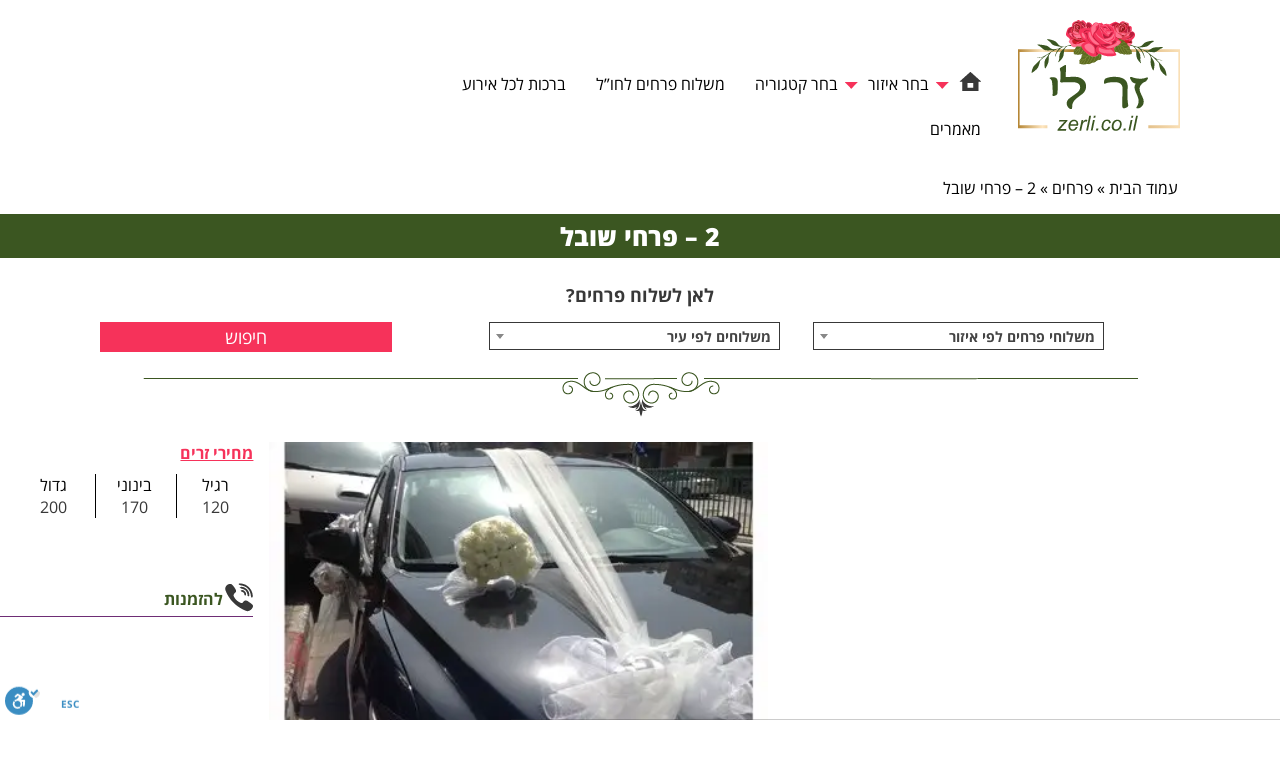

--- FILE ---
content_type: text/html; charset=UTF-8
request_url: https://www.zerli.co.il/flower/2/
body_size: 18513
content:
<!DOCTYPE html>
<html lang="en">
<head>
<!-- Google Tag Manager -->
<script>(function(w,d,s,l,i){w[l]=w[l]||[];w[l].push({'gtm.start':
new Date().getTime(),event:'gtm.js'});var f=d.getElementsByTagName(s)[0],
j=d.createElement(s),dl=l!='dataLayer'?'&l='+l:'';j.async=true;j.src=
'https://www.googletagmanager.com/gtm.js?id='+i+dl;f.parentNode.insertBefore(j,f);
})(window,document,'script','dataLayer','GTM-NNHLXVG');</script>
<!-- End Google Tag Manager -->

<!-- Google tag (gtag.js) -->
<script async src="https://www.googletagmanager.com/gtag/js?id=G-GWRRLTKTR5"></script>
<script>
  window.dataLayer = window.dataLayer || [];
  function gtag(){dataLayer.push(arguments);}
  gtag('js', new Date());

  gtag('config', 'G-GWRRLTKTR5');
</script>
	
	<meta charset="UTF-8">
	<title>
						
	 	2 - פרחי שובל - זר לי |  זר לי 
	 		 </title>
	<meta name="viewport" content="width=device-width, initial-scale=1">
	<link rel="stylesheet" href="https://www.zerli.co.il/wp-content/themes/flowers/style.css">

	
	<style>
		.wpcf7-submit{
			display:none;
		}
		.recaptcha-btn{
			display:block;
		}
		.grecaptcha-badge {display: none;} 
	</style>
	<script type="text/javascript">
		var contactform = [];
		var checkIfCalled = true;
		var renderGoogleInvisibleRecaptchaFront = function() {
			// prevent form submit from enter key
			jQuery("input[name=_wpcf7]").attr("class","formid");
				jQuery('.wpcf7-form').on('keyup keypress', "input", function(e) {
				  var keyCode = e.keyCode || e.which;
				  if (keyCode === 13) {
					e.preventDefault();
					return false;
				  }
				});

			jQuery('.wpcf7-submit').each(function(index){

				var checkexclude = 0;
				var form = jQuery(this).closest('.wpcf7-form');
				var value = jQuery(form).find(".formid").val();
				// check form exclude from invisible recaptcha
								if(checkexclude == 0){
					// Hide the form orig submit button
					form.find('.wpcf7-submit').hide();

					// Fetch class and value of orig submit button
					btnClasses = form.find('.wpcf7-submit').attr('class');
					btnValue = form.find('.wpcf7-submit').attr('value');

					// Add custom button and recaptcha holder

					form.find('.wpcf7-submit').after('<input type="button" id="wpcf-custom-btn-'+index+'" class="'+btnClasses+'  recaptcha-btn recaptcha-btn-type-css" value="'+btnValue+'" title="'+btnValue+'" >');
					form.append('<div class="recaptcha-holder" id="recaptcha-holder-'+index+'"></div>');
					// Recaptcha rendenr from here
					var holderId = grecaptcha.render('recaptcha-holder-'+index,{
								'sitekey':'6LfdHRMiAAAAAMXLq-du9wANY4wMAUtAB_9PRlTH',
								'size': 'invisible',
								'badge' : 'bottomright', // possible values: bottomright, bottomleft, inline
								'callback' : function (recaptchaToken) {
									//console.log(recaptchaToken);
									var response=jQuery('#recaptcha-holder-'+index).find('.g-recaptcha-response').val();
									//console.log(response);
									//Remove old response and store new respone
									jQuery('#recaptcha-holder-'+index).parent().find(".respose_post").remove();
									jQuery('#recaptcha-holder-'+index).after('<input type="hidden" name="g-recaptcha-response"  value="'+response+'" class="respose_post">')
									grecaptcha.reset(holderId);

									if(typeof customCF7Validator !== 'undefined'){
										if(!customCF7Validator(form)){
											return;
										}
									}
									// Call default Validator function
									else if(contactFormDefaultValidator(form)){
										return;
									}
									else{
										// hide the custom button and show orig submit button again and submit the form
										jQuery('#wpcf-custom-btn-'+index).hide();
										form.find('input[type=submit]').show();
										form.find("input[type=submit]").click();
										form.find('input[type=submit]').hide();
										jQuery('#wpcf-custom-btn-'+index).attr('style','');
									}
								}
						},false);

					// action call when click on custom button
					jQuery('#wpcf-custom-btn-'+index).click(function(event){
						event.preventDefault();
						// Call custom validator function
						if(typeof customCF7Validator == 'function'){
							if(!customCF7Validator(form)){
								return false;
							}
						}
						// Call default Validator function
						else if(contactFormDefaultValidator(form)){
							return false;
						}
						else if(grecaptcha.getResponse(holderId) != ''){
							grecaptcha.reset(holderId);
						}
						else{
							// execute the recaptcha challenge
							grecaptcha.execute(holderId);
						}
					});
				}
			});
		}
	</script><script  src="https://www.google.com/recaptcha/api.js?onload=renderGoogleInvisibleRecaptchaFront&render=explicit" async defer></script><meta name='robots' content='index, follow, max-image-preview:large, max-snippet:-1, max-video-preview:-1' />

	<!-- This site is optimized with the Yoast SEO plugin v20.8 - https://yoast.com/wordpress/plugins/seo/ -->
	<link rel="canonical" href="https://www.zerli.co.il/flower/2/" />
	<meta property="og:locale" content="he_IL" />
	<meta property="og:type" content="article" />
	<meta property="og:title" content="2 - פרחי שובל - זר לי" />
	<meta property="og:url" content="https://www.zerli.co.il/flower/2/" />
	<meta property="og:site_name" content="זר לי" />
	<meta property="article:modified_time" content="2018-05-29T11:16:13+00:00" />
	<meta property="og:image" content="https://www.zerli.co.il/wp-content/uploads/2018/05/2.jpg" />
	<meta property="og:image:width" content="400" />
	<meta property="og:image:height" content="400" />
	<meta property="og:image:type" content="image/jpeg" />
	<meta name="twitter:card" content="summary_large_image" />
	<script type="application/ld+json" class="yoast-schema-graph">{"@context":"https://schema.org","@graph":[{"@type":"WebPage","@id":"https://www.zerli.co.il/flower/2/","url":"https://www.zerli.co.il/flower/2/","name":"2 - פרחי שובל - זר לי","isPartOf":{"@id":"https://www.zerli.co.il/#website"},"primaryImageOfPage":{"@id":"https://www.zerli.co.il/flower/2/#primaryimage"},"image":{"@id":"https://www.zerli.co.il/flower/2/#primaryimage"},"thumbnailUrl":"https://www.zerli.co.il/wp-content/uploads/2018/05/2.jpg","datePublished":"2018-05-29T10:24:14+00:00","dateModified":"2018-05-29T11:16:13+00:00","breadcrumb":{"@id":"https://www.zerli.co.il/flower/2/#breadcrumb"},"inLanguage":"he-IL","potentialAction":[{"@type":"ReadAction","target":["https://www.zerli.co.il/flower/2/"]}]},{"@type":"ImageObject","inLanguage":"he-IL","@id":"https://www.zerli.co.il/flower/2/#primaryimage","url":"https://www.zerli.co.il/wp-content/uploads/2018/05/2.jpg","contentUrl":"https://www.zerli.co.il/wp-content/uploads/2018/05/2.jpg","width":400,"height":400,"caption":"2 - פרחי שובל"},{"@type":"BreadcrumbList","@id":"https://www.zerli.co.il/flower/2/#breadcrumb","itemListElement":[{"@type":"ListItem","position":1,"name":"דף הבית","item":"https://www.zerli.co.il/"},{"@type":"ListItem","position":2,"name":"פרחים","item":"https://www.zerli.co.il/flower/"},{"@type":"ListItem","position":3,"name":"2 &#8211; פרחי שובל"}]},{"@type":"WebSite","@id":"https://www.zerli.co.il/#website","url":"https://www.zerli.co.il/","name":"זר לי","description":"פרחים, חנויות פרחים, משלוחי פרחים בכל הארץ","publisher":{"@id":"https://www.zerli.co.il/#organization"},"potentialAction":[{"@type":"SearchAction","target":{"@type":"EntryPoint","urlTemplate":"https://www.zerli.co.il/?s={search_term_string}"},"query-input":"required name=search_term_string"}],"inLanguage":"he-IL"},{"@type":"Organization","@id":"https://www.zerli.co.il/#organization","name":"זר לי","url":"https://www.zerli.co.il/","logo":{"@type":"ImageObject","inLanguage":"he-IL","@id":"https://www.zerli.co.il/#/schema/logo/image/","url":"https://www.zerli.co.il/wp-content/uploads/2017/02/logo-08.svg","contentUrl":"https://www.zerli.co.il/wp-content/uploads/2017/02/logo-08.svg","caption":"זר לי"},"image":{"@id":"https://www.zerli.co.il/#/schema/logo/image/"}}]}</script>
	<!-- / Yoast SEO plugin. -->


<link rel='dns-prefetch' href='//cdn.enable.co.il' />
<link rel="alternate" type="application/rss+xml" title="זר לי &laquo; פיד תגובות של 2 &#8211; פרחי שובל" href="https://www.zerli.co.il/flower/2/feed/" />
<script type="text/javascript">
window._wpemojiSettings = {"baseUrl":"https:\/\/s.w.org\/images\/core\/emoji\/14.0.0\/72x72\/","ext":".png","svgUrl":"https:\/\/s.w.org\/images\/core\/emoji\/14.0.0\/svg\/","svgExt":".svg","source":{"concatemoji":"https:\/\/www.zerli.co.il\/wp-includes\/js\/wp-emoji-release.min.js?ver=6.2.8"}};
/*! This file is auto-generated */
!function(e,a,t){var n,r,o,i=a.createElement("canvas"),p=i.getContext&&i.getContext("2d");function s(e,t){p.clearRect(0,0,i.width,i.height),p.fillText(e,0,0);e=i.toDataURL();return p.clearRect(0,0,i.width,i.height),p.fillText(t,0,0),e===i.toDataURL()}function c(e){var t=a.createElement("script");t.src=e,t.defer=t.type="text/javascript",a.getElementsByTagName("head")[0].appendChild(t)}for(o=Array("flag","emoji"),t.supports={everything:!0,everythingExceptFlag:!0},r=0;r<o.length;r++)t.supports[o[r]]=function(e){if(p&&p.fillText)switch(p.textBaseline="top",p.font="600 32px Arial",e){case"flag":return s("\ud83c\udff3\ufe0f\u200d\u26a7\ufe0f","\ud83c\udff3\ufe0f\u200b\u26a7\ufe0f")?!1:!s("\ud83c\uddfa\ud83c\uddf3","\ud83c\uddfa\u200b\ud83c\uddf3")&&!s("\ud83c\udff4\udb40\udc67\udb40\udc62\udb40\udc65\udb40\udc6e\udb40\udc67\udb40\udc7f","\ud83c\udff4\u200b\udb40\udc67\u200b\udb40\udc62\u200b\udb40\udc65\u200b\udb40\udc6e\u200b\udb40\udc67\u200b\udb40\udc7f");case"emoji":return!s("\ud83e\udef1\ud83c\udffb\u200d\ud83e\udef2\ud83c\udfff","\ud83e\udef1\ud83c\udffb\u200b\ud83e\udef2\ud83c\udfff")}return!1}(o[r]),t.supports.everything=t.supports.everything&&t.supports[o[r]],"flag"!==o[r]&&(t.supports.everythingExceptFlag=t.supports.everythingExceptFlag&&t.supports[o[r]]);t.supports.everythingExceptFlag=t.supports.everythingExceptFlag&&!t.supports.flag,t.DOMReady=!1,t.readyCallback=function(){t.DOMReady=!0},t.supports.everything||(n=function(){t.readyCallback()},a.addEventListener?(a.addEventListener("DOMContentLoaded",n,!1),e.addEventListener("load",n,!1)):(e.attachEvent("onload",n),a.attachEvent("onreadystatechange",function(){"complete"===a.readyState&&t.readyCallback()})),(e=t.source||{}).concatemoji?c(e.concatemoji):e.wpemoji&&e.twemoji&&(c(e.twemoji),c(e.wpemoji)))}(window,document,window._wpemojiSettings);
</script>
<style type="text/css">
img.wp-smiley,
img.emoji {
	display: inline !important;
	border: none !important;
	box-shadow: none !important;
	height: 1em !important;
	width: 1em !important;
	margin: 0 0.07em !important;
	vertical-align: -0.1em !important;
	background: none !important;
	padding: 0 !important;
}
</style>
	<link rel='stylesheet' id='cnss_font_awesome_css-css' href='https://www.zerli.co.il/wp-content/plugins/easy-social-icons/css/font-awesome/css/all.min.css?ver=5.7.2' type='text/css' media='all' />
<link rel='stylesheet' id='cnss_font_awesome_v4_shims-css' href='https://www.zerli.co.il/wp-content/plugins/easy-social-icons/css/font-awesome/css/v4-shims.min.css?ver=5.7.2' type='text/css' media='all' />
<link rel='stylesheet' id='cnss_css-css' href='https://www.zerli.co.il/wp-content/plugins/easy-social-icons/css/cnss.css?ver=1.0' type='text/css' media='all' />
<link rel='stylesheet' id='ui-css' href='https://www.zerli.co.il/wp-content/themes/flowers/js/jquery-ui.min.css?ver=1.0' type='text/css' media='all' />
<link rel='stylesheet' id='bxccc-css' href='https://www.zerli.co.il/wp-content/themes/flowers/js/bxslider/jquery.bxslider.css?ver=1.0' type='text/css' media='all' />
<link rel='stylesheet' id='mobile-css' href='https://www.zerli.co.il/wp-content/themes/flowers/mobile.css?ver=1.0' type='text/css' media='all' />
<link rel='stylesheet' id='wp-customer-reviews-3-frontend-css' href='https://www.zerli.co.il/wp-content/plugins/wp-customer-reviews/css/wp-customer-reviews.css?ver=3.6.6' type='text/css' media='all' />
<link rel='stylesheet' id='wp-block-library-rtl-css' href='https://www.zerli.co.il/wp-includes/css/dist/block-library/style-rtl.min.css?ver=6.2.8' type='text/css' media='all' />
<link rel='stylesheet' id='classic-theme-styles-css' href='https://www.zerli.co.il/wp-includes/css/classic-themes.min.css?ver=6.2.8' type='text/css' media='all' />
<style id='global-styles-inline-css' type='text/css'>
body{--wp--preset--color--black: #000000;--wp--preset--color--cyan-bluish-gray: #abb8c3;--wp--preset--color--white: #ffffff;--wp--preset--color--pale-pink: #f78da7;--wp--preset--color--vivid-red: #cf2e2e;--wp--preset--color--luminous-vivid-orange: #ff6900;--wp--preset--color--luminous-vivid-amber: #fcb900;--wp--preset--color--light-green-cyan: #7bdcb5;--wp--preset--color--vivid-green-cyan: #00d084;--wp--preset--color--pale-cyan-blue: #8ed1fc;--wp--preset--color--vivid-cyan-blue: #0693e3;--wp--preset--color--vivid-purple: #9b51e0;--wp--preset--gradient--vivid-cyan-blue-to-vivid-purple: linear-gradient(135deg,rgba(6,147,227,1) 0%,rgb(155,81,224) 100%);--wp--preset--gradient--light-green-cyan-to-vivid-green-cyan: linear-gradient(135deg,rgb(122,220,180) 0%,rgb(0,208,130) 100%);--wp--preset--gradient--luminous-vivid-amber-to-luminous-vivid-orange: linear-gradient(135deg,rgba(252,185,0,1) 0%,rgba(255,105,0,1) 100%);--wp--preset--gradient--luminous-vivid-orange-to-vivid-red: linear-gradient(135deg,rgba(255,105,0,1) 0%,rgb(207,46,46) 100%);--wp--preset--gradient--very-light-gray-to-cyan-bluish-gray: linear-gradient(135deg,rgb(238,238,238) 0%,rgb(169,184,195) 100%);--wp--preset--gradient--cool-to-warm-spectrum: linear-gradient(135deg,rgb(74,234,220) 0%,rgb(151,120,209) 20%,rgb(207,42,186) 40%,rgb(238,44,130) 60%,rgb(251,105,98) 80%,rgb(254,248,76) 100%);--wp--preset--gradient--blush-light-purple: linear-gradient(135deg,rgb(255,206,236) 0%,rgb(152,150,240) 100%);--wp--preset--gradient--blush-bordeaux: linear-gradient(135deg,rgb(254,205,165) 0%,rgb(254,45,45) 50%,rgb(107,0,62) 100%);--wp--preset--gradient--luminous-dusk: linear-gradient(135deg,rgb(255,203,112) 0%,rgb(199,81,192) 50%,rgb(65,88,208) 100%);--wp--preset--gradient--pale-ocean: linear-gradient(135deg,rgb(255,245,203) 0%,rgb(182,227,212) 50%,rgb(51,167,181) 100%);--wp--preset--gradient--electric-grass: linear-gradient(135deg,rgb(202,248,128) 0%,rgb(113,206,126) 100%);--wp--preset--gradient--midnight: linear-gradient(135deg,rgb(2,3,129) 0%,rgb(40,116,252) 100%);--wp--preset--duotone--dark-grayscale: url('#wp-duotone-dark-grayscale');--wp--preset--duotone--grayscale: url('#wp-duotone-grayscale');--wp--preset--duotone--purple-yellow: url('#wp-duotone-purple-yellow');--wp--preset--duotone--blue-red: url('#wp-duotone-blue-red');--wp--preset--duotone--midnight: url('#wp-duotone-midnight');--wp--preset--duotone--magenta-yellow: url('#wp-duotone-magenta-yellow');--wp--preset--duotone--purple-green: url('#wp-duotone-purple-green');--wp--preset--duotone--blue-orange: url('#wp-duotone-blue-orange');--wp--preset--font-size--small: 13px;--wp--preset--font-size--medium: 20px;--wp--preset--font-size--large: 36px;--wp--preset--font-size--x-large: 42px;--wp--preset--spacing--20: 0.44rem;--wp--preset--spacing--30: 0.67rem;--wp--preset--spacing--40: 1rem;--wp--preset--spacing--50: 1.5rem;--wp--preset--spacing--60: 2.25rem;--wp--preset--spacing--70: 3.38rem;--wp--preset--spacing--80: 5.06rem;--wp--preset--shadow--natural: 6px 6px 9px rgba(0, 0, 0, 0.2);--wp--preset--shadow--deep: 12px 12px 50px rgba(0, 0, 0, 0.4);--wp--preset--shadow--sharp: 6px 6px 0px rgba(0, 0, 0, 0.2);--wp--preset--shadow--outlined: 6px 6px 0px -3px rgba(255, 255, 255, 1), 6px 6px rgba(0, 0, 0, 1);--wp--preset--shadow--crisp: 6px 6px 0px rgba(0, 0, 0, 1);}:where(.is-layout-flex){gap: 0.5em;}body .is-layout-flow > .alignleft{float: left;margin-inline-start: 0;margin-inline-end: 2em;}body .is-layout-flow > .alignright{float: right;margin-inline-start: 2em;margin-inline-end: 0;}body .is-layout-flow > .aligncenter{margin-left: auto !important;margin-right: auto !important;}body .is-layout-constrained > .alignleft{float: left;margin-inline-start: 0;margin-inline-end: 2em;}body .is-layout-constrained > .alignright{float: right;margin-inline-start: 2em;margin-inline-end: 0;}body .is-layout-constrained > .aligncenter{margin-left: auto !important;margin-right: auto !important;}body .is-layout-constrained > :where(:not(.alignleft):not(.alignright):not(.alignfull)){max-width: var(--wp--style--global--content-size);margin-left: auto !important;margin-right: auto !important;}body .is-layout-constrained > .alignwide{max-width: var(--wp--style--global--wide-size);}body .is-layout-flex{display: flex;}body .is-layout-flex{flex-wrap: wrap;align-items: center;}body .is-layout-flex > *{margin: 0;}:where(.wp-block-columns.is-layout-flex){gap: 2em;}.has-black-color{color: var(--wp--preset--color--black) !important;}.has-cyan-bluish-gray-color{color: var(--wp--preset--color--cyan-bluish-gray) !important;}.has-white-color{color: var(--wp--preset--color--white) !important;}.has-pale-pink-color{color: var(--wp--preset--color--pale-pink) !important;}.has-vivid-red-color{color: var(--wp--preset--color--vivid-red) !important;}.has-luminous-vivid-orange-color{color: var(--wp--preset--color--luminous-vivid-orange) !important;}.has-luminous-vivid-amber-color{color: var(--wp--preset--color--luminous-vivid-amber) !important;}.has-light-green-cyan-color{color: var(--wp--preset--color--light-green-cyan) !important;}.has-vivid-green-cyan-color{color: var(--wp--preset--color--vivid-green-cyan) !important;}.has-pale-cyan-blue-color{color: var(--wp--preset--color--pale-cyan-blue) !important;}.has-vivid-cyan-blue-color{color: var(--wp--preset--color--vivid-cyan-blue) !important;}.has-vivid-purple-color{color: var(--wp--preset--color--vivid-purple) !important;}.has-black-background-color{background-color: var(--wp--preset--color--black) !important;}.has-cyan-bluish-gray-background-color{background-color: var(--wp--preset--color--cyan-bluish-gray) !important;}.has-white-background-color{background-color: var(--wp--preset--color--white) !important;}.has-pale-pink-background-color{background-color: var(--wp--preset--color--pale-pink) !important;}.has-vivid-red-background-color{background-color: var(--wp--preset--color--vivid-red) !important;}.has-luminous-vivid-orange-background-color{background-color: var(--wp--preset--color--luminous-vivid-orange) !important;}.has-luminous-vivid-amber-background-color{background-color: var(--wp--preset--color--luminous-vivid-amber) !important;}.has-light-green-cyan-background-color{background-color: var(--wp--preset--color--light-green-cyan) !important;}.has-vivid-green-cyan-background-color{background-color: var(--wp--preset--color--vivid-green-cyan) !important;}.has-pale-cyan-blue-background-color{background-color: var(--wp--preset--color--pale-cyan-blue) !important;}.has-vivid-cyan-blue-background-color{background-color: var(--wp--preset--color--vivid-cyan-blue) !important;}.has-vivid-purple-background-color{background-color: var(--wp--preset--color--vivid-purple) !important;}.has-black-border-color{border-color: var(--wp--preset--color--black) !important;}.has-cyan-bluish-gray-border-color{border-color: var(--wp--preset--color--cyan-bluish-gray) !important;}.has-white-border-color{border-color: var(--wp--preset--color--white) !important;}.has-pale-pink-border-color{border-color: var(--wp--preset--color--pale-pink) !important;}.has-vivid-red-border-color{border-color: var(--wp--preset--color--vivid-red) !important;}.has-luminous-vivid-orange-border-color{border-color: var(--wp--preset--color--luminous-vivid-orange) !important;}.has-luminous-vivid-amber-border-color{border-color: var(--wp--preset--color--luminous-vivid-amber) !important;}.has-light-green-cyan-border-color{border-color: var(--wp--preset--color--light-green-cyan) !important;}.has-vivid-green-cyan-border-color{border-color: var(--wp--preset--color--vivid-green-cyan) !important;}.has-pale-cyan-blue-border-color{border-color: var(--wp--preset--color--pale-cyan-blue) !important;}.has-vivid-cyan-blue-border-color{border-color: var(--wp--preset--color--vivid-cyan-blue) !important;}.has-vivid-purple-border-color{border-color: var(--wp--preset--color--vivid-purple) !important;}.has-vivid-cyan-blue-to-vivid-purple-gradient-background{background: var(--wp--preset--gradient--vivid-cyan-blue-to-vivid-purple) !important;}.has-light-green-cyan-to-vivid-green-cyan-gradient-background{background: var(--wp--preset--gradient--light-green-cyan-to-vivid-green-cyan) !important;}.has-luminous-vivid-amber-to-luminous-vivid-orange-gradient-background{background: var(--wp--preset--gradient--luminous-vivid-amber-to-luminous-vivid-orange) !important;}.has-luminous-vivid-orange-to-vivid-red-gradient-background{background: var(--wp--preset--gradient--luminous-vivid-orange-to-vivid-red) !important;}.has-very-light-gray-to-cyan-bluish-gray-gradient-background{background: var(--wp--preset--gradient--very-light-gray-to-cyan-bluish-gray) !important;}.has-cool-to-warm-spectrum-gradient-background{background: var(--wp--preset--gradient--cool-to-warm-spectrum) !important;}.has-blush-light-purple-gradient-background{background: var(--wp--preset--gradient--blush-light-purple) !important;}.has-blush-bordeaux-gradient-background{background: var(--wp--preset--gradient--blush-bordeaux) !important;}.has-luminous-dusk-gradient-background{background: var(--wp--preset--gradient--luminous-dusk) !important;}.has-pale-ocean-gradient-background{background: var(--wp--preset--gradient--pale-ocean) !important;}.has-electric-grass-gradient-background{background: var(--wp--preset--gradient--electric-grass) !important;}.has-midnight-gradient-background{background: var(--wp--preset--gradient--midnight) !important;}.has-small-font-size{font-size: var(--wp--preset--font-size--small) !important;}.has-medium-font-size{font-size: var(--wp--preset--font-size--medium) !important;}.has-large-font-size{font-size: var(--wp--preset--font-size--large) !important;}.has-x-large-font-size{font-size: var(--wp--preset--font-size--x-large) !important;}
.wp-block-navigation a:where(:not(.wp-element-button)){color: inherit;}
:where(.wp-block-columns.is-layout-flex){gap: 2em;}
.wp-block-pullquote{font-size: 1.5em;line-height: 1.6;}
</style>
<link rel='stylesheet' id='contact-form-7-css' href='https://www.zerli.co.il/wp-content/plugins/contact-form-7/includes/css/styles.css?ver=5.7.7' type='text/css' media='all' />
<link rel='stylesheet' id='contact-form-7-rtl-css' href='https://www.zerli.co.il/wp-content/plugins/contact-form-7/includes/css/styles-rtl.css?ver=5.7.7' type='text/css' media='all' />
<link rel='stylesheet' id='search-filter-plugin-styles-css' href='https://www.zerli.co.il/wp-content/plugins/search-filter-pro/public/assets/css/search-filter.min.css?ver=2.4.6' type='text/css' media='all' />
<script type='text/javascript' src='https://www.zerli.co.il/wp-content/plugins/enable-jquery-migrate-helper/js/jquery/jquery-1.12.4-wp.js?ver=1.12.4-wp' id='jquery-core-js'></script>
<script type='text/javascript' src='https://www.zerli.co.il/wp-content/plugins/enable-jquery-migrate-helper/js/jquery-migrate/jquery-migrate-1.4.1-wp.js?ver=1.4.1-wp' id='jquery-migrate-js'></script>
<script type='text/javascript' src='https://www.zerli.co.il/wp-content/plugins/easy-social-icons/js/cnss.js?ver=1.0' id='cnss_js-js'></script>
<script type='text/javascript' src='https://www.zerli.co.il/wp-content/themes/flowers/js/jquery-1.8.3.min.js?ver=1.0.0' id='flowers-js'></script>
<script type='text/javascript' src='https://www.zerli.co.il/wp-content/themes/flowers/js/jquery-ui.min.js?ver=1.0.0' id='ui-js'></script>
<script type='text/javascript' src='https://www.zerli.co.il/wp-content/themes/flowers/js/bxslider/jquery.bxslider.min.js?ver=1.0.0' id='bxslider-js'></script>
<script type='text/javascript' src='https://www.zerli.co.il/wp-content/themes/flowers/js/custom.js?ver=1.0.0' id='chuparim1-js'></script>
<script type='text/javascript' src='https://www.zerli.co.il/wp-content/plugins/wp-customer-reviews/js/wp-customer-reviews.js?ver=3.6.6' id='wp-customer-reviews-3-frontend-js'></script>
<script type='text/javascript' src='https://www.zerli.co.il/wp-content/plugins/cf7-invisible-recaptcha/js/cf7_invisible_recaptcha.js?ver=1.2.3' id='cf7_invisible_recaptcha_functions-js'></script>
<script type='text/javascript' id='search-filter-plugin-build-js-extra'>
/* <![CDATA[ */
var SF_LDATA = {"ajax_url":"https:\/\/www.zerli.co.il\/wp-admin\/admin-ajax.php","home_url":"https:\/\/www.zerli.co.il\/"};
/* ]]> */
</script>
<script type='text/javascript' src='https://www.zerli.co.il/wp-content/plugins/search-filter-pro/public/assets/js/search-filter-build.min.js?ver=2.4.6' id='search-filter-plugin-build-js'></script>
<script type='text/javascript' src='https://www.zerli.co.il/wp-content/plugins/search-filter-pro/public/assets/js/select2.min.js?ver=2.4.6' id='search-filter-plugin-select2-js'></script>
<script type='text/javascript' id='wp-statistics-tracker-js-extra'>
/* <![CDATA[ */
var WP_Statistics_Tracker_Object = {"hitRequestUrl":"https:\/\/www.zerli.co.il\/wp-json\/wp-statistics\/v2\/hit?wp_statistics_hit_rest=yes&track_all=1&current_page_type=post_type_flower&current_page_id=1180&search_query&page_uri=L2Zsb3dlci8yLw=","keepOnlineRequestUrl":"https:\/\/www.zerli.co.il\/wp-json\/wp-statistics\/v2\/online?wp_statistics_hit_rest=yes&track_all=1&current_page_type=post_type_flower&current_page_id=1180&search_query&page_uri=L2Zsb3dlci8yLw=","option":{"dntEnabled":false,"cacheCompatibility":"1"}};
/* ]]> */
</script>
<script type='text/javascript' src='https://www.zerli.co.il/wp-content/plugins/wp-statistics/assets/js/tracker.js?ver=6.2.8' id='wp-statistics-tracker-js'></script>
<link rel="https://api.w.org/" href="https://www.zerli.co.il/wp-json/" /><link rel="EditURI" type="application/rsd+xml" title="RSD" href="https://www.zerli.co.il/xmlrpc.php?rsd" />
<link rel="wlwmanifest" type="application/wlwmanifest+xml" href="https://www.zerli.co.il/wp-includes/wlwmanifest.xml" />
<meta name="generator" content="WordPress 6.2.8" />
<link rel='shortlink' href='https://www.zerli.co.il/?p=1180' />
<link rel="alternate" type="application/json+oembed" href="https://www.zerli.co.il/wp-json/oembed/1.0/embed?url=https%3A%2F%2Fwww.zerli.co.il%2Fflower%2F2%2F" />
<link rel="alternate" type="text/xml+oembed" href="https://www.zerli.co.il/wp-json/oembed/1.0/embed?url=https%3A%2F%2Fwww.zerli.co.il%2Fflower%2F2%2F&#038;format=xml" />
<style type="text/css">
		ul.cnss-social-icon li.cn-fa-icon a:hover{opacity: 0.7!important;color:#ffffff!important;}
		</style><!-- Global site tag (gtag.js) - Google Ads: 1052028913 -->
<script async src="https://www.googletagmanager.com/gtag/js?id=AW-1052028913"></script>
<script>
  window.dataLayer = window.dataLayer || [];
  function gtag(){dataLayer.push(arguments);}
  gtag('js', new Date());

  gtag('config', 'AW-1052028913');
</script>
<!-- Analytics by WP Statistics v14.1.2 - https://wp-statistics.com/ -->
<link rel="icon" href="https://www.zerli.co.il/wp-content/uploads/2017/02/cropped-favicon-zerli-32x32.png" sizes="32x32" />
<link rel="icon" href="https://www.zerli.co.il/wp-content/uploads/2017/02/cropped-favicon-zerli-192x192.png" sizes="192x192" />
<link rel="apple-touch-icon" href="https://www.zerli.co.il/wp-content/uploads/2017/02/cropped-favicon-zerli-180x180.png" />
<meta name="msapplication-TileImage" content="https://www.zerli.co.il/wp-content/uploads/2017/02/cropped-favicon-zerli-270x270.png" />
</head>
<body class="rtl flower-template-default single single-flower postid-1180 wp-custom-logo template_page">
<!-- Google Tag Manager (noscript) -->
<noscript><iframe src="https://www.googletagmanager.com/ns.html?id=GTM-NNHLXVG"
height="0" width="0" style="display:none;visibility:hidden"></iframe></noscript>
<!-- End Google Tag Manager (noscript) -->
<header>
	<div class="wrapper">
		<div class="top">
			<div class="logo">
				<a href="https://www.zerli.co.il"> <img src="https://www.zerli.co.il/wp-content/uploads/2017/02/logo-08.svg" alt="logo"> 
				</a>	
			</div>

			<div class="openmenu"></div>	
			<nav id="nav">
				<div class="menu-%d7%aa%d7%a4%d7%a8%d7%99%d7%98-%d7%a8%d7%90%d7%a9%d7%99-container"><ul id="menu-%d7%aa%d7%a4%d7%a8%d7%99%d7%98-%d7%a8%d7%90%d7%a9%d7%99" class="menu"><li id="menu-item-45" class="menu-item menu-item-type-post_type menu-item-object-page menu-item-home menu-item-45 has-image"><a href="https://www.zerli.co.il/"><img width="22" height="19" src="https://www.zerli.co.il/wp-content/uploads/2017/01/zer-li-4-05.png" class="attachment-full size-full wp-post-image" alt="עמוד הבית" decoding="async" loading="lazy" title="עמוד הבית" /><span class="page-title">עמוד הבית</span></a></li>
<li id="menu-item-524" class="menu-item menu-item-type-custom menu-item-object-custom menu-item-has-children menu-item-524"><a>בחר איזור</a>
<ul class="sub-menu">
	<li id="menu-item-510" class="menu-item menu-item-type-taxonomy menu-item-object-stores menu-item-510"><a href="https://www.zerli.co.il/stores/%d7%a4%d7%a8%d7%97%d7%99%d7%9d-%d7%91%d7%a8%d7%9e%d7%aa-%d7%94%d7%92%d7%95%d7%9c%d7%9f/">פרחים ברמת הגולן</a></li>
	<li id="menu-item-511" class="menu-item menu-item-type-taxonomy menu-item-object-stores menu-item-511"><a href="https://www.zerli.co.il/stores/%d7%a4%d7%a8%d7%97%d7%99%d7%9d-%d7%91%d7%a6%d7%a4%d7%95%d7%9f/">פרחים בצפון</a></li>
	<li id="menu-item-513" class="menu-item menu-item-type-taxonomy menu-item-object-stores menu-item-513"><a href="https://www.zerli.co.il/stores/%d7%a4%d7%a8%d7%97%d7%99%d7%9d-%d7%91%d7%97%d7%99%d7%a4%d7%94/">פרחים בחיפה</a></li>
	<li id="menu-item-23114" class="menu-item menu-item-type-taxonomy menu-item-object-stores menu-item-23114"><a href="https://www.zerli.co.il/stores/%d7%a4%d7%a8%d7%97%d7%99%d7%9d-%d7%91%d7%a7%d7%a8%d7%99%d7%95%d7%aa/">פרחים בקריות</a></li>
	<li id="menu-item-514" class="menu-item menu-item-type-taxonomy menu-item-object-stores menu-item-514"><a href="https://www.zerli.co.il/stores/%d7%a4%d7%a8%d7%97%d7%99%d7%9d-%d7%91%d7%a9%d7%a8%d7%95%d7%9f/">פרחים בשרון</a></li>
	<li id="menu-item-515" class="menu-item menu-item-type-taxonomy menu-item-object-stores menu-item-515"><a href="https://www.zerli.co.il/stores/%d7%a4%d7%a8%d7%97%d7%99%d7%9d-%d7%91%d7%aa%d7%9c-%d7%90%d7%91%d7%99%d7%91/">פרחים בתל אביב</a></li>
	<li id="menu-item-22744" class="menu-item menu-item-type-taxonomy menu-item-object-stores menu-item-22744"><a href="https://www.zerli.co.il/stores/%d7%a4%d7%a8%d7%97%d7%99%d7%9d-%d7%a4%d7%aa%d7%97-%d7%aa%d7%a7%d7%95%d7%95%d7%94/">פרחים פתח תקווה</a></li>
	<li id="menu-item-516" class="menu-item menu-item-type-taxonomy menu-item-object-stores menu-item-516"><a href="https://www.zerli.co.il/stores/%d7%a4%d7%a8%d7%97%d7%99%d7%9d-%d7%91%d7%9e%d7%a8%d7%9b%d7%96/">פרחים במרכז</a></li>
	<li id="menu-item-517" class="menu-item menu-item-type-taxonomy menu-item-object-stores menu-item-517"><a href="https://www.zerli.co.il/stores/%d7%a4%d7%a8%d7%97%d7%99%d7%9d-%d7%91%d7%90%d7%96%d7%95%d7%a8-%d7%94%d7%a9%d7%a4%d7%9c%d7%94/">פרחים באזור השפלה</a></li>
	<li id="menu-item-22745" class="menu-item menu-item-type-taxonomy menu-item-object-stores menu-item-22745"><a href="https://www.zerli.co.il/stores/%d7%a4%d7%a8%d7%97%d7%99%d7%9d-%d7%9c%d7%95%d7%93/">פרחים לוד</a></li>
	<li id="menu-item-518" class="menu-item menu-item-type-taxonomy menu-item-object-stores menu-item-518"><a href="https://www.zerli.co.il/stores/%d7%a4%d7%a8%d7%97%d7%99%d7%9d-%d7%91%d7%9e%d7%95%d7%93%d7%99%d7%a2%d7%99%d7%9f/">פרחים במודיעין</a></li>
	<li id="menu-item-519" class="menu-item menu-item-type-taxonomy menu-item-object-stores menu-item-519"><a href="https://www.zerli.co.il/stores/%d7%a4%d7%a8%d7%97%d7%99%d7%9d-%d7%91%d7%99%d7%a8%d7%95%d7%a9%d7%9c%d7%99%d7%9d/">פרחים בירושלים</a></li>
	<li id="menu-item-520" class="menu-item menu-item-type-taxonomy menu-item-object-stores menu-item-520"><a href="https://www.zerli.co.il/stores/%d7%a4%d7%a8%d7%97%d7%99%d7%9d-%d7%91%d7%90%d7%a8%d7%99%d7%90%d7%9c/">פרחים באריאל</a></li>
	<li id="menu-item-521" class="menu-item menu-item-type-taxonomy menu-item-object-stores menu-item-521"><a href="https://www.zerli.co.il/stores/%d7%a4%d7%a8%d7%97%d7%99%d7%9d-%d7%91%d7%a9%d7%95%d7%9e%d7%a8%d7%95%d7%9f/">פרחים בשומרון</a></li>
	<li id="menu-item-523" class="menu-item menu-item-type-taxonomy menu-item-object-stores menu-item-523"><a href="https://www.zerli.co.il/stores/%d7%a4%d7%a8%d7%97%d7%99%d7%9d-%d7%91%d7%93%d7%a8%d7%95%d7%9d/">פרחים בדרום</a></li>
</ul>
</li>
<li id="menu-item-526" class="menu-item menu-item-type-custom menu-item-object-custom menu-item-has-children menu-item-526"><a>בחר קטגוריה</a>
<ul class="sub-menu">
	<li id="menu-item-527" class="menu-item menu-item-type-taxonomy menu-item-object-stores menu-item-527"><a href="https://www.zerli.co.il/stores/%d7%96%d7%a8%d7%99-%d7%a4%d7%a8%d7%97%d7%99%d7%9d/">זרי פרחים</a></li>
	<li id="menu-item-528" class="menu-item menu-item-type-taxonomy menu-item-object-stores menu-item-528"><a href="https://www.zerli.co.il/stores/%d7%a1%d7%99%d7%93%d7%95%d7%a8%d7%99-%d7%a4%d7%a8%d7%97%d7%99%d7%9d/">סידורי פרחים</a></li>
	<li id="menu-item-529" class="menu-item menu-item-type-taxonomy menu-item-object-stores menu-item-529"><a href="https://www.zerli.co.il/stores/%d7%96%d7%a8%d7%99-%d7%9b%d7%9c%d7%94/">זרי כלה</a></li>
	<li id="menu-item-530" class="menu-item menu-item-type-taxonomy menu-item-object-stores menu-item-530"><a href="https://www.zerli.co.il/stores/%d7%a2%d7%a6%d7%99%d7%a6%d7%99%d7%9d/">עציצים</a></li>
	<li id="menu-item-531" class="menu-item menu-item-type-taxonomy menu-item-object-stores menu-item-531"><a href="https://www.zerli.co.il/stores/%d7%96%d7%a8-%d7%9e%d7%aa%d7%95%d7%a7/">זר מתוק</a></li>
	<li id="menu-item-532" class="menu-item menu-item-type-taxonomy menu-item-object-stores menu-item-532"><a href="https://www.zerli.co.il/stores/%d7%96%d7%a8%d7%99-%d7%a4%d7%99%d7%a8%d7%95%d7%aa/">זרי פירות</a></li>
	<li id="menu-item-533" class="menu-item menu-item-type-taxonomy menu-item-object-stores menu-item-533"><a href="https://www.zerli.co.il/stores/%d7%99%d7%99%d7%9f-%d7%95%d7%a9%d7%95%d7%a7%d7%95%d7%9c%d7%93/">יין ושוקולד</a></li>
	<li id="menu-item-534" class="menu-item menu-item-type-taxonomy menu-item-object-stores menu-item-534"><a href="https://www.zerli.co.il/stores/%d7%9e%d7%a9%d7%9c%d7%95%d7%97%d7%99-%d7%a4%d7%a8%d7%97%d7%99%d7%9d/">משלוחי פרחים</a></li>
	<li id="menu-item-535" class="menu-item menu-item-type-taxonomy menu-item-object-stores menu-item-535"><a href="https://www.zerli.co.il/stores/%d7%a1%d7%99%d7%93%d7%95%d7%a8%d7%99-%d7%a4%d7%99%d7%a8%d7%95%d7%aa/">סידורי פירות</a></li>
	<li id="menu-item-536" class="menu-item menu-item-type-taxonomy menu-item-object-stores menu-item-536"><a href="https://www.zerli.co.il/stores/%d7%a7%d7%99%d7%a9%d7%95%d7%98%d7%99-%d7%a8%d7%9b%d7%91/">קישוטי רכב</a></li>
	<li id="menu-item-537" class="menu-item menu-item-type-taxonomy menu-item-object-stores menu-item-537"><a href="https://www.zerli.co.il/stores/%d7%97%d7%91%d7%99%d7%9c%d7%95%d7%aa-%d7%a9%d7%99/">חבילות שי</a></li>
	<li id="menu-item-538" class="menu-item menu-item-type-taxonomy menu-item-object-stores menu-item-538"><a href="https://www.zerli.co.il/stores/%d7%9e%d7%a9%d7%aa%d7%9c%d7%95%d7%aa/">משתלות</a></li>
	<li id="menu-item-539" class="menu-item menu-item-type-taxonomy menu-item-object-stores menu-item-539"><a href="https://www.zerli.co.il/stores/%d7%9e%d7%aa%d7%a0%d7%95%d7%aa-%d7%95%d7%94%d7%a4%d7%aa%d7%a2%d7%95%d7%aa/">מתנות והפתעות</a></li>
	<li id="menu-item-540" class="menu-item menu-item-type-taxonomy menu-item-object-stores menu-item-540"><a href="https://www.zerli.co.il/stores/%d7%9e%d7%aa%d7%a0%d7%95%d7%aa-%d7%9c%d7%99%d7%95%d7%9d-%d7%a0%d7%99%d7%a9%d7%95%d7%90%d7%99%d7%9f/">מתנות ליום נישואין</a></li>
	<li id="menu-item-541" class="menu-item menu-item-type-taxonomy menu-item-object-stores menu-item-541"><a href="https://www.zerli.co.il/stores/%d7%9e%d7%aa%d7%a0%d7%95%d7%aa-%d7%9c%d7%99%d7%95%d7%9c%d7%93%d7%aa/">מתנות ליולדת</a></li>
	<li id="menu-item-542" class="menu-item menu-item-type-taxonomy menu-item-object-stores menu-item-542"><a href="https://www.zerli.co.il/stores/%d7%9e%d7%aa%d7%a0%d7%95%d7%aa-%d7%9c%d7%90%d7%95%d7%94%d7%91%d7%99%d7%9d/">מתנות לאוהבים</a></li>
	<li id="menu-item-543" class="menu-item menu-item-type-taxonomy menu-item-object-stores menu-item-543"><a href="https://www.zerli.co.il/stores/%d7%9b%d7%a8%d7%98%d7%99%d7%a1%d7%99-%d7%91%d7%a8%d7%9b%d7%94/">כרטיסי ברכה</a></li>
	<li id="menu-item-544" class="menu-item menu-item-type-taxonomy menu-item-object-stores menu-item-544"><a href="https://www.zerli.co.il/stores/%d7%9e%d7%a9%d7%9c%d7%95%d7%97%d7%99-%d7%91%d7%9c%d7%95%d7%a0%d7%99%d7%9d/">משלוחי בלונים</a></li>
	<li id="menu-item-545" class="menu-item menu-item-type-taxonomy menu-item-object-stores menu-item-545"><a href="https://www.zerli.co.il/stores/%d7%a2%d7%99%d7%a6%d7%95%d7%91-%d7%90%d7%99%d7%a8%d7%95%d7%a2%d7%99%d7%9d/">עיצוב אירועים</a></li>
	<li id="menu-item-546" class="menu-item menu-item-type-taxonomy menu-item-object-stores menu-item-546"><a href="https://www.zerli.co.il/stores/%d7%9c%d7%90%d7%a7%d7%99-%d7%91%d7%9e%d7%91%d7%95%d7%a7/">לאקי במבוק</a></li>
	<li id="menu-item-547" class="menu-item menu-item-type-taxonomy menu-item-object-stores menu-item-547"><a href="https://www.zerli.co.il/stores/%d7%90%d7%92%d7%a8%d7%98%d7%9c%d7%99%d7%9d/">אגרטלים</a></li>
	<li id="menu-item-548" class="menu-item menu-item-type-taxonomy menu-item-object-stores menu-item-548"><a href="https://www.zerli.co.il/stores/%d7%a1%d7%97%d7%9c%d7%91/">סחלב</a></li>
	<li id="menu-item-549" class="menu-item menu-item-type-taxonomy menu-item-object-stores menu-item-549"><a href="https://www.zerli.co.il/stores/%d7%96%d7%a8%d7%99-%d7%90%d7%91%d7%9c/">זרי אבל</a></li>
	<li id="menu-item-21177" class="menu-item menu-item-type-taxonomy menu-item-object-stores menu-item-21177"><a href="https://www.zerli.co.il/stores/%d7%9e%d7%a9%d7%9c%d7%95%d7%97%d7%99-%d7%a4%d7%a8%d7%97%d7%99%d7%9d-%d7%91%d7%a9%d7%91%d7%aa/">משלוחי פרחים בשבת</a></li>
</ul>
</li>
<li id="menu-item-550" class="menu-item menu-item-type-taxonomy menu-item-object-stores menu-item-550"><a href="https://www.zerli.co.il/stores/%d7%a4%d7%a8%d7%97%d7%99%d7%9d-%d7%9c%d7%97%d7%95%d7%9c/">משלוח פרחים לחו&#8221;ל</a></li>
<li id="menu-item-593" class="menu-item menu-item-type-taxonomy menu-item-object-stores menu-item-593"><a href="https://www.zerli.co.il/stores/%d7%9b%d7%a8%d7%98%d7%99%d7%a1%d7%99-%d7%91%d7%a8%d7%9b%d7%94/">ברכות לכל אירוע</a></li>
<li id="menu-item-841" class="menu-item menu-item-type-post_type menu-item-object-page menu-item-841"><a href="https://www.zerli.co.il/%d7%9e%d7%90%d7%9e%d7%a8%d7%99%d7%9d/">מאמרים</a></li>
</ul></div>				<div style="clear:both"></div>			</nav>			
			<div style="clear:both"></div>		
		</div>	
		
	</div> <!-- END WRAPPER -->
</header>
<main  id="main post-1180"class="post-1180 flower type-flower status-publish has-post-thumbnail hentry flowers-132">
	<div class="wrapper">
		
<div class="breadcrumbs"><ul id="breadcrumbs" class="breadcrumbs"><li class="item-home"><a class="bread-link bread-home" href="https://www.zerli.co.il" title="עמוד הבית">עמוד הבית</a></li><li class="separator separator-home"> &#187; </li><li class="item-cat item-custom-post-type-flower"><a class="bread-cat bread-custom-post-type-flower" href="https://www.zerli.co.il/flower/" title="פרחים">פרחים</a></li><li class="separator"> &#187; </li><li class="item-current item-1180"><strong class="bread-current bread-1180"> 2 &#8211; פרחי שובל</strong></li></ul><div style="clear:both"></div></div>
<div style="clear:both"></div></div>
<div class="title">
	<div class="wrapper">
		<h1><span>2 &#8211; פרחי שובל</span>
		</h1>
	</div>
</div>

<div class="searchfilter">
	<div class="wrapper">
		<h5>לאן לשלוח פרחים?</h5>
		<form data-sf-form-id='18681' data-is-rtl='1' data-maintain-state='' data-results-url='https://www.zerli.co.il/store/' data-ajax-form-url='https://www.zerli.co.il/?sfid=18681&amp;sf_action=get_data&amp;sf_data=form' data-display-result-method='post_type_archive' data-use-history-api='1' data-template-loaded='0' data-taxonomy-archives='1' data-lang-code='' data-ajax='0' data-init-paged='1' data-auto-update='' data-auto-count='1' data-auto-count-refresh-mode='1' action='https://www.zerli.co.il/store/' method='post' class='searchandfilter' id='search-filter-form-18681' autocomplete='off' data-instance-count='1'><ul><li class="sf-field-taxonomy-stores" data-sf-field-name="_sft_stores" data-sf-field-type="taxonomy" data-sf-field-input-type="select" data-sf-combobox="1" data-sf-term-rewrite='["https:\/\/www.zerli.co.il\/stores\/[0]\/"]'>		<label>
				<select data-combobox="1" name="_sft_stores[]" class="sf-input-select" title="">
			
						<option class="sf-level-0 sf-item-0 sf-option-active" selected="selected" data-sf-count="0" data-sf-depth="0" value="">משלוחי פרחים לפי איזור</option>
						<option class="sf-level-0 sf-item-961" data-sf-count="1" data-sf-depth="0" value="%d7%92%d7%9c%d7%92%d7%9c%d7%99-%d7%90%d7%91%d7%9c">גלגלי אבל&nbsp;&nbsp;(1)</option>
						<option class="sf-level-0 sf-item-967" data-sf-count="1" data-sf-depth="0" value="%d7%a4%d7%a8%d7%97%d7%99%d7%9d-%d7%91%d7%a4%d7%a8%d7%93%d7%a1%d7%99%d7%94">פרחים בפרדסיה&nbsp;&nbsp;(1)</option>
						<option class="sf-level-0 sf-item-969" data-sf-count="1" data-sf-depth="0" value="%d7%a4%d7%a8%d7%97%d7%99%d7%9d-%d7%91%d7%99%d7%93-%d7%97%d7%a0%d7%94">פרחים ביד חנה&nbsp;&nbsp;(1)</option>
						<option class="sf-level-0 sf-item-970" data-sf-count="1" data-sf-depth="0" value="%d7%a4%d7%a8%d7%97%d7%99%d7%9d-%d7%91%d7%9e%d7%92%d7%9c">פרחים במגל&nbsp;&nbsp;(1)</option>
						<option class="sf-level-0 sf-item-971" data-sf-count="1" data-sf-depth="0" value="%d7%a4%d7%a8%d7%97%d7%99%d7%9d-%d7%91%d7%a0%d7%95%d7%a8%d7%93%d7%99%d7%94">פרחים בנורדיה&nbsp;&nbsp;(1)</option>
						<option class="sf-level-0 sf-item-996" data-sf-count="1" data-sf-depth="0" value="%d7%a4%d7%a8%d7%97%d7%99%d7%9d-%d7%91%d7%a0%d7%aa%d7%a0%d7%99%d7%94">פרחים בנתניה&nbsp;&nbsp;(1)</option>
						<option class="sf-level-0 sf-item-998" data-sf-count="1" data-sf-depth="0" value="%d7%a0%d7%aa%d7%a0%d7%99%d7%94">נתניה&nbsp;&nbsp;(1)</option>
						<option class="sf-level-0 sf-item-999" data-sf-count="1" data-sf-depth="0" value="%d7%a4%d7%a8%d7%97%d7%99%d7%9d-%d7%91%d7%a7%d7%93%d7%99%d7%9e%d7%94">פרחים בקדימה&nbsp;&nbsp;(1)</option>
						<option class="sf-level-0 sf-item-1000" data-sf-count="1" data-sf-depth="0" value="%d7%a4%d7%a8%d7%97%d7%99%d7%9d-%d7%91%d7%a6%d7%95%d7%a8%d7%9f">פרחים בצורן&nbsp;&nbsp;(1)</option>
						<option class="sf-level-0 sf-item-1001" data-sf-count="1" data-sf-depth="0" value="%d7%a4%d7%a8%d7%97%d7%99%d7%9d-%d7%91%d7%a7%d7%93%d7%99%d7%9e%d7%94-%d7%a6%d7%95%d7%a8%d7%9f">פרחים בקדימה צורן&nbsp;&nbsp;(1)</option>
						<option class="sf-level-0 sf-item-1008" data-sf-count="1" data-sf-depth="0" value="%d7%a4%d7%a8%d7%97%d7%99%d7%9d-%d7%91%d7%9b%d7%a4%d7%a8-%d7%a0%d7%98%d7%a8">פרחים בכפר נטר&nbsp;&nbsp;(1)</option>
						<option class="sf-level-0 sf-item-1009" data-sf-count="1" data-sf-depth="0" value="%d7%a4%d7%a8%d7%97%d7%99%d7%9d-%d7%91%d7%9b%d7%a4%d7%a8-%d7%94%d7%a1">פרחים בכפר הס&nbsp;&nbsp;(1)</option>
						<option class="sf-level-0 sf-item-1010" data-sf-count="1" data-sf-depth="0" value="%d7%a4%d7%a8%d7%97%d7%99%d7%9d-%d7%91%d7%97%d7%a0%d7%99%d7%90%d7%9c">פרחים בחניאל&nbsp;&nbsp;(1)</option>
						<option class="sf-level-0 sf-item-1035" data-sf-count="1" data-sf-depth="0" value="%d7%93%d7%95%d7%91%d7%95%d7%a0%d7%99%d7%9d">דובונים&nbsp;&nbsp;(1)</option>
						<option class="sf-level-0 sf-item-1093" data-sf-count="1" data-sf-depth="0" value="%d7%a9%d7%95%d7%a7%d7%95%d7%9c%d7%93-%d7%93%d7%94-%d7%a7%d7%a8%d7%99%d7%a0%d7%94">שוקולד דה קרינה&nbsp;&nbsp;(1)</option>
						<option class="sf-level-0 sf-item-964" data-sf-count="2" data-sf-depth="0" value="%d7%9e%d7%a9%d7%9c%d7%95%d7%97%d7%99-%d7%a4%d7%a8%d7%97%d7%99%d7%9d-%d7%91%d7%a9%d7%91%d7%aa">משלוחי פרחים בשבת&nbsp;&nbsp;(2)</option>
						<option class="sf-level-0 sf-item-923" data-sf-count="1" data-sf-depth="0" value="%d7%91%d7%9e%d7%99%d7%95%d7%97%d7%93-%d7%9c%d7%a8%d7%90%d7%a9-%d7%94%d7%a9%d7%a0%d7%94">במיוחד לראש השנה&nbsp;&nbsp;(1)</option>
						<option class="sf-level-0 sf-item-905" data-sf-count="2" data-sf-depth="0" value="%d7%a4%d7%9c%d7%90%d7%95%d7%95%d7%a8-%d7%91%d7%95%d7%a7%d7%a1-flower-box">פלאוור בוקס &#8211; flower box&nbsp;&nbsp;(2)</option>
						<option class="sf-level-0 sf-item-917" data-sf-count="1" data-sf-depth="0" value="%d7%96%d7%a8-%d7%9c%d7%a8%d7%90%d7%a9">זר לראש&nbsp;&nbsp;(1)</option>
						<option class="sf-level-0 sf-item-918" data-sf-count="1" data-sf-depth="0" value="%d7%96%d7%a8%d7%99%d7%9d-%d7%9c%d7%a8%d7%90%d7%a9">זרים לראש&nbsp;&nbsp;(1)</option>
						<option class="sf-level-0 sf-item-96" data-sf-count="5" data-sf-depth="0" value="%d7%a4%d7%a8%d7%97%d7%99%d7%9d-%d7%91%d7%a6%d7%a4%d7%95%d7%9f">פרחים בצפון&nbsp;&nbsp;(5)</option>
						<option class="sf-level-0 sf-item-98" data-sf-count="1" data-sf-depth="0" value="%d7%a4%d7%a8%d7%97%d7%99%d7%9d-%d7%91%d7%a9%d7%a8%d7%95%d7%9f">פרחים בשרון&nbsp;&nbsp;(1)</option>
						<option class="sf-level-0 sf-item-101" data-sf-count="2" data-sf-depth="0" value="%d7%a4%d7%a8%d7%97%d7%99%d7%9d-%d7%91%d7%9e%d7%a8%d7%9b%d7%96">פרחים במרכז&nbsp;&nbsp;(2)</option>
						<option class="sf-level-0 sf-item-102" data-sf-count="1" data-sf-depth="0" value="%d7%a4%d7%a8%d7%97%d7%99%d7%9d-%d7%91%d7%90%d7%96%d7%95%d7%a8-%d7%94%d7%a9%d7%a4%d7%9c%d7%94">פרחים באזור השפלה&nbsp;&nbsp;(1)</option>
						<option class="sf-level-0 sf-item-103" data-sf-count="1" data-sf-depth="0" value="%d7%a4%d7%a8%d7%97%d7%99%d7%9d-%d7%91%d7%99%d7%a8%d7%95%d7%a9%d7%9c%d7%99%d7%9d">פרחים בירושלים&nbsp;&nbsp;(1)</option>
						<option class="sf-level-0 sf-item-99" data-sf-count="1" data-sf-depth="0" value="%d7%a4%d7%a8%d7%97%d7%99%d7%9d-%d7%91%d7%90%d7%a8%d7%99%d7%90%d7%9c">פרחים באריאל&nbsp;&nbsp;(1)</option>
						<option class="sf-level-0 sf-item-109" data-sf-count="2" data-sf-depth="0" value="%d7%a4%d7%a8%d7%97%d7%99%d7%9d-%d7%91%d7%a9%d7%95%d7%9e%d7%a8%d7%95%d7%9f">פרחים בשומרון&nbsp;&nbsp;(2)</option>
						<option class="sf-level-0 sf-item-110" data-sf-count="4" data-sf-depth="0" value="%d7%a4%d7%a8%d7%97%d7%99%d7%9d-%d7%91%d7%93%d7%a8%d7%95%d7%9d">פרחים בדרום&nbsp;&nbsp;(4)</option>
						<option class="sf-level-0 sf-item-107" data-sf-count="1" data-sf-depth="0" value="%d7%9e%d7%a9%d7%9c%d7%95%d7%97%d7%99-%d7%a4%d7%a8%d7%97%d7%99%d7%9d-%d7%9c%d7%91%d7%aa%d7%99-%d7%97%d7%95%d7%9c%d7%99%d7%9d-%d7%91%d7%99%d7%a9%d7%a8%d7%90%d7%9c">משלוחי פרחים לבתי חולים בישראל&nbsp;&nbsp;(1)</option>
					</select>
		</label>		</li><li class="sf-field-taxonomy-cities" data-sf-field-name="_sft_cities" data-sf-field-type="taxonomy" data-sf-field-input-type="select" data-sf-combobox="1" data-sf-term-rewrite='["https:\/\/www.zerli.co.il\/cities\/[0]\/"]'>		<label>
				<select data-combobox="1" name="_sft_cities[]" class="sf-input-select" title="">
			
						<option class="sf-level-0 sf-item-0 sf-option-active" selected="selected" data-sf-count="0" data-sf-depth="0" value="">משלוחים לפי עיר</option>
						<option class="sf-level-0 sf-item-1119" data-sf-count="1" data-sf-depth="0" value="%d7%90%d7%91%d7%99%d7%aa%d7%a8">אביתר&nbsp;&nbsp;(1)</option>
						<option class="sf-level-0 sf-item-1120" data-sf-count="1" data-sf-depth="0" value="%d7%9e%d7%a2%d7%9c%d7%94-%d7%99%d7%a9%d7%a8%d7%90%d7%9c">מעלה ישראל&nbsp;&nbsp;(1)</option>
						<option class="sf-level-0 sf-item-1121" data-sf-count="1" data-sf-depth="0" value="%d7%a7%d7%a8%d7%99%d7%99%d7%aa-%d7%a0%d7%98%d7%a4%d7%99%d7%9d">קריית נטפים&nbsp;&nbsp;(1)</option>
						<option class="sf-level-0 sf-item-1116" data-sf-count="1" data-sf-depth="0" value="%d7%9c%d7%a9%d7%9d">לשם&nbsp;&nbsp;(1)</option>
						<option class="sf-level-0 sf-item-906" data-sf-count="1" data-sf-depth="0" value="%d7%91%d7%99%d7%aa-%d7%97%d7%95%d7%9c%d7%99%d7%9d-%d7%9c%d7%a0%d7%99%d7%90%d7%93%d7%95">בית חולים לניאדו&nbsp;&nbsp;(1)</option>
						<option class="sf-level-0 sf-item-1053" data-sf-count="1" data-sf-depth="0" value="%d7%99%d7%a0%d7%95%d7%91">ינוב&nbsp;&nbsp;(1)</option>
						<option class="sf-level-0 sf-item-907" data-sf-count="1" data-sf-depth="0" value="%d7%91%d7%99%d7%aa-%d7%97%d7%95%d7%9c%d7%99%d7%9d-%d7%93%d7%95%d7%a8%d7%95%d7%aa">בית חולים דורות&nbsp;&nbsp;(1)</option>
						<option class="sf-level-0 sf-item-926" data-sf-count="1" data-sf-depth="0" value="%d7%a4%d7%a8%d7%97%d7%99%d7%9d-%d7%91%d7%9b%d7%a4%d7%a8-%d7%a1%d7%91%d7%90">פרחים בכפר סבא&nbsp;&nbsp;(1)</option>
						<option class="sf-level-0 sf-item-985" data-sf-count="1" data-sf-depth="0" value="%d7%a4%d7%a8%d7%97%d7%99%d7%9d-%d7%91%d7%aa%d7%9c-%d7%9e%d7%95%d7%a0%d7%93">פרחים בתל מונד&nbsp;&nbsp;(1)</option>
						<option class="sf-level-0 sf-item-997" data-sf-count="1" data-sf-depth="0" value="%d7%a0%d7%aa%d7%a0%d7%99%d7%94-%d7%a4%d7%a8%d7%97%d7%99%d7%9d-%d7%91%d7%a0%d7%aa%d7%a0%d7%99%d7%94">נתניה&nbsp;&nbsp;(1)</option>
						<option class="sf-level-0 sf-item-1002" data-sf-count="1" data-sf-depth="0" value="%d7%a7%d7%93%d7%99%d7%9e%d7%94">קדימה&nbsp;&nbsp;(1)</option>
						<option class="sf-level-0 sf-item-1099" data-sf-count="1" data-sf-depth="0" value="%d7%a4%d7%a8%d7%97%d7%99%d7%9d-%d7%91%d7%9e%d7%91%d7%a7%d7%99%d7%a2%d7%99%d7%9d">פרחים במבקיעים&nbsp;&nbsp;(1)</option>
						<option class="sf-level-0 sf-item-1054" data-sf-count="1" data-sf-depth="0" value="%d7%91%d7%a6%d7%a8%d7%94">בצרה&nbsp;&nbsp;(1)</option>
						<option class="sf-level-0 sf-item-1046" data-sf-count="1" data-sf-depth="0" value="%d7%9e%d7%a9%d7%9e%d7%a8%d7%aa">משמרת&nbsp;&nbsp;(1)</option>
						<option class="sf-level-0 sf-item-986" data-sf-count="1" data-sf-depth="0" value="%d7%a4%d7%a8%d7%97%d7%99%d7%9d-%d7%91%d7%91%d7%a0%d7%99-%d7%93%d7%a8%d7%95%d7%a8">פרחים בבני דרור&nbsp;&nbsp;(1)</option>
						<option class="sf-level-0 sf-item-1003" data-sf-count="1" data-sf-depth="0" value="%d7%a6%d7%95%d7%a8%d7%9f">צורן&nbsp;&nbsp;(1)</option>
						<option class="sf-level-0 sf-item-1100" data-sf-count="1" data-sf-depth="0" value="%d7%a4%d7%a8%d7%97%d7%99%d7%9d-%d7%91%d7%92%d7%99%d7%90%d7%94">פרחים בגיאה&nbsp;&nbsp;(1)</option>
						<option class="sf-level-0 sf-item-1055" data-sf-count="1" data-sf-depth="0" value="%d7%91%d7%99%d7%aa-%d7%99%d7%94%d7%95%d7%a9%d7%a2">בית יהושע&nbsp;&nbsp;(1)</option>
						<option class="sf-level-0 sf-item-1047" data-sf-count="1" data-sf-depth="0" value="%d7%92%d7%a0%d7%95%d7%aa-%d7%94%d7%93%d7%a8">גנות הדר&nbsp;&nbsp;(1)</option>
						<option class="sf-level-0 sf-item-987" data-sf-count="1" data-sf-depth="0" value="%d7%a4%d7%a8%d7%97%d7%99%d7%9d-%d7%91%d7%92%d7%90%d7%95%d7%9c%d7%99%d7%9d">פרחים בגאולים&nbsp;&nbsp;(1)</option>
						<option class="sf-level-0 sf-item-1004" data-sf-count="1" data-sf-depth="0" value="%d7%a7%d7%93%d7%99%d7%9e%d7%94-%d7%a6%d7%95%d7%a8%d7%9f">קדימה צורן&nbsp;&nbsp;(1)</option>
						<option class="sf-level-0 sf-item-1101" data-sf-count="1" data-sf-depth="0" value="%d7%a4%d7%a8%d7%97%d7%99%d7%9d-%d7%91%d7%9e%d7%a9%d7%a2%d7%9f">פרחים במשען&nbsp;&nbsp;(1)</option>
						<option class="sf-level-0 sf-item-1056" data-sf-count="1" data-sf-depth="0" value="%d7%91%d7%90%d7%a8%d7%95%d7%aa%d7%99%d7%99%d7%9d">בארותיים&nbsp;&nbsp;(1)</option>
						<option class="sf-level-0 sf-item-972" data-sf-count="1" data-sf-depth="0" value="%d7%a4%d7%a8%d7%97%d7%99%d7%9d-%d7%91%d7%a4%d7%a8%d7%93%d7%a1%d7%99%d7%94">פרחים בפרדסיה&nbsp;&nbsp;(1)</option>
						<option class="sf-level-0 sf-item-988" data-sf-count="1" data-sf-depth="0" value="%d7%a4%d7%a8%d7%97%d7%99%d7%9d-%d7%91%d7%92%d7%a0%d7%95%d7%aa-%d7%94%d7%93%d7%a8">פרחים בגנות הדר&nbsp;&nbsp;(1)</option>
						<option class="sf-level-0 sf-item-1005" data-sf-count="1" data-sf-depth="0" value="%d7%9b%d7%a4%d7%a8-%d7%a0%d7%98%d7%a8">כפר נטר&nbsp;&nbsp;(1)</option>
						<option class="sf-level-0 sf-item-1102" data-sf-count="1" data-sf-depth="0" value="%d7%a4%d7%a8%d7%97%d7%99%d7%9d-%d7%91%d7%91%d7%a8%d7%9b%d7%99%d7%94">פרחים בברכיה&nbsp;&nbsp;(1)</option>
						<option class="sf-level-0 sf-item-1057" data-sf-count="1" data-sf-depth="0" value="%d7%a4%d7%a8%d7%93%d7%a1%d7%99%d7%94">פרדסיה&nbsp;&nbsp;(1)</option>
						<option class="sf-level-0 sf-item-973" data-sf-count="1" data-sf-depth="0" value="%d7%a4%d7%a8%d7%97%d7%99%d7%9d-%d7%91%d7%91%d7%a0%d7%99-%d7%a6%d7%99%d7%95%d7%9f">פרחים בבני ציון&nbsp;&nbsp;(1)</option>
						<option class="sf-level-0 sf-item-1006" data-sf-count="1" data-sf-depth="0" value="%d7%a4%d7%a8%d7%97%d7%99%d7%9d-%d7%91%d7%9b%d7%a4%d7%a8-%d7%a0%d7%98%d7%a8">פרחים בכפר נטר&nbsp;&nbsp;(1)</option>
						<option class="sf-level-0 sf-item-1103" data-sf-count="1" data-sf-depth="0" value="%d7%a4%d7%a8%d7%97%d7%99%d7%9d-%d7%91%d7%a0%d7%99%d7%a6%d7%9f">פרחים בניצן&nbsp;&nbsp;(1)</option>
						<option class="sf-level-0 sf-item-974" data-sf-count="1" data-sf-depth="0" value="%d7%a4%d7%a8%d7%97%d7%99%d7%9d-%d7%91%d7%a0%d7%95%d7%a8%d7%93%d7%99%d7%94">פרחים בנורדיה&nbsp;&nbsp;(1)</option>
						<option class="sf-level-0 sf-item-1007" data-sf-count="1" data-sf-depth="0" value="%d7%a4%d7%a8%d7%97%d7%99%d7%9d-%d7%91%d7%9b%d7%a4%d7%a8-%d7%94%d7%a1">פרחים בכפר הס&nbsp;&nbsp;(1)</option>
						<option class="sf-level-0 sf-item-1104" data-sf-count="1" data-sf-depth="0" value="%d7%a4%d7%a8%d7%97%d7%99%d7%9d-%d7%91%d7%a0%d7%99%d7%a6%d7%a0%d7%99%d7%9d">פרחים בניצנים&nbsp;&nbsp;(1)</option>
						<option class="sf-level-0 sf-item-932" data-sf-count="1" data-sf-depth="0" value="%d7%a7%d7%a8%d7%99%d7%aa-%d7%90%d7%95%d7%a0%d7%95">קרית אונו&nbsp;&nbsp;(1)</option>
						<option class="sf-level-0 sf-item-975" data-sf-count="1" data-sf-depth="0" value="%d7%a4%d7%a8%d7%97%d7%99%d7%9d-%d7%91%d7%a2%d7%99%d7%9f-%d7%95%d7%a8%d7%93">פרחים בעין ורד&nbsp;&nbsp;(1)</option>
						<option class="sf-level-0 sf-item-991" data-sf-count="1" data-sf-depth="0" value="%d7%a4%d7%a8%d7%97%d7%99%d7%9d-%d7%91%d7%a0%d7%99%d7%a6%d7%a0%d7%99-%d7%a2%d7%95%d7%96">פרחים בניצני עוז&nbsp;&nbsp;(1)</option>
						<option class="sf-level-0 sf-item-1040" data-sf-count="1" data-sf-depth="0" value="%d7%a4%d7%a8%d7%97%d7%99%d7%9d-%d7%91%d7%a9%d7%a2%d7%a8-%d7%90%d7%a4%d7%a8%d7%99%d7%99%d7%9d">פרחים בשער אפריים&nbsp;&nbsp;(1)</option>
						<option class="sf-level-0 sf-item-1105" data-sf-count="1" data-sf-depth="0" value="%d7%a4%d7%a8%d7%97%d7%99%d7%9d-%d7%91%d7%91%d7%99%d7%aa-%d7%97%d7%95%d7%9c%d7%99%d7%9d-%d7%91%d7%a8%d7%96%d7%99%d7%9c%d7%99">פרחים בבית חולים ברזילי&nbsp;&nbsp;(1)</option>
						<option class="sf-level-0 sf-item-933" data-sf-count="1" data-sf-depth="0" value="%d7%aa%d7%9c-%d7%94%d7%a9%d7%95%d7%9e%d7%a8">תל השומר&nbsp;&nbsp;(1)</option>
						<option class="sf-level-0 sf-item-976" data-sf-count="1" data-sf-depth="0" value="%d7%a4%d7%a8%d7%97%d7%99%d7%9d-%d7%91%d7%a9%d7%a2%d7%a8-%d7%90%d7%a4%d7%a8%d7%99%d7%9d">פרחים בשער אפרים&nbsp;&nbsp;(1)</option>
						<option class="sf-level-0 sf-item-992" data-sf-count="1" data-sf-depth="0" value="%d7%a4%d7%a8%d7%97%d7%99%d7%9d-%d7%91%d7%a2%d7%96%d7%a8%d7%99%d7%90%d7%9c">פרחים בעזריאל&nbsp;&nbsp;(1)</option>
						<option class="sf-level-0 sf-item-1044" data-sf-count="1" data-sf-depth="0" value="%d7%aa%d7%a0%d7%95%d7%91%d7%95%d7%aa">תנובות&nbsp;&nbsp;(1)</option>
						<option class="sf-level-0 sf-item-1109" data-sf-count="1" data-sf-depth="0" value="%d7%a8%d7%91%d7%91%d7%94">רבבה&nbsp;&nbsp;(1)</option>
						<option class="sf-level-0 sf-item-934" data-sf-count="1" data-sf-depth="0" value="%d7%91%d7%99%d7%aa-%d7%97%d7%95%d7%9c%d7%99%d7%9d-%d7%aa%d7%9c-%d7%94%d7%a9%d7%95%d7%9e%d7%a8">בית חולים תל השומר&nbsp;&nbsp;(1)</option>
						<option class="sf-level-0 sf-item-977" data-sf-count="1" data-sf-depth="0" value="%d7%a4%d7%a8%d7%97%d7%99%d7%9d-%d7%91%d7%aa%d7%9c-%d7%99%d7%a6%d7%97%d7%a7">פרחים בתל יצחק&nbsp;&nbsp;(1)</option>
						<option class="sf-level-0 sf-item-993" data-sf-count="1" data-sf-depth="0" value="%d7%a4%d7%a8%d7%97%d7%99%d7%9d-%d7%91%d7%a6%d7%95%d7%a8-%d7%9e%d7%a9%d7%94">פרחים בצור משה&nbsp;&nbsp;(1)</option>
						<option class="sf-level-0 sf-item-1011" data-sf-count="1" data-sf-depth="0" value="%d7%97%d7%a0%d7%99%d7%90%d7%9c">חניאל&nbsp;&nbsp;(1)</option>
						<option class="sf-level-0 sf-item-1110" data-sf-count="1" data-sf-depth="0" value="%d7%90%d7%96%d7%95%d7%a8-%d7%aa%d7%a2%d7%a9%d7%99%d7%99%d7%94-%d7%90%d7%a8%d7%99%d7%90%d7%9c">אזור תעשייה אריאל&nbsp;&nbsp;(1)</option>
						<option class="sf-level-0 sf-item-1058" data-sf-count="1" data-sf-depth="0" value="%d7%a0%d7%95%d7%a8%d7%93%d7%99%d7%94">נורדיה&nbsp;&nbsp;(1)</option>
						<option class="sf-level-0 sf-item-935" data-sf-count="1" data-sf-depth="0" value="%d7%a8%d7%9e%d7%aa-%d7%90%d7%a4%d7%a2%d7%9c">רמת אפעל&nbsp;&nbsp;(1)</option>
						<option class="sf-level-0 sf-item-978" data-sf-count="1" data-sf-depth="0" value="%d7%a4%d7%a8%d7%97%d7%99%d7%9d-%d7%91%d7%91%d7%99%d7%aa-%d7%99%d7%94%d7%95%d7%a9%d7%a2">פרחים בבית יהושע&nbsp;&nbsp;(1)</option>
						<option class="sf-level-0 sf-item-994" data-sf-count="1" data-sf-depth="0" value="%d7%a4%d7%a8%d7%97%d7%99%d7%9d-%d7%91%d7%aa%d7%a0%d7%95%d7%91%d7%95%d7%aa">פרחים בתנובות&nbsp;&nbsp;(1)</option>
						<option class="sf-level-0 sf-item-1111" data-sf-count="1" data-sf-depth="0" value="%d7%9e%d7%95%d7%a6%d7%91-%d7%99%d7%a7%d7%99%d7%a8">מוצב יקיר&nbsp;&nbsp;(1)</option>
						<option class="sf-level-0 sf-item-1059" data-sf-count="1" data-sf-depth="0" value="%d7%a9%d7%a2%d7%a8-%d7%90%d7%a4%d7%a8%d7%99%d7%99%d7%9d">שער אפריים&nbsp;&nbsp;(1)</option>
						<option class="sf-level-0 sf-item-936" data-sf-count="1" data-sf-depth="0" value="%d7%9b%d7%a4%d7%a8-%d7%90%d7%96%d7%a8">כפר אז&quot;ר&nbsp;&nbsp;(1)</option>
						<option class="sf-level-0 sf-item-979" data-sf-count="1" data-sf-depth="0" value="%d7%a4%d7%a8%d7%97%d7%99%d7%9d-%d7%91%d7%91%d7%a6%d7%a8%d7%94">פרחים בבצרה&nbsp;&nbsp;(1)</option>
						<option class="sf-level-0 sf-item-1041" data-sf-count="1" data-sf-depth="0" value="%d7%a4%d7%a8%d7%97%d7%99%d7%9d-%d7%91%d7%a7%d7%93%d7%99%d7%9e%d7%94-%d7%a6%d7%95%d7%a8%d7%9f">פרחים בקדימה &#8211; צורן&nbsp;&nbsp;(1)</option>
						<option class="sf-level-0 sf-item-1112" data-sf-count="1" data-sf-depth="0" value="%d7%97%d7%98%d7%9e%d7%a8-%d7%a9%d7%95%d7%9e%d7%a8%d7%95%d7%9f">חטמ&quot;ר שומרון&nbsp;&nbsp;(1)</option>
						<option class="sf-level-0 sf-item-1060" data-sf-count="1" data-sf-depth="0" value="%d7%aa%d7%9c-%d7%99%d7%a6%d7%97%d7%a7">תל יצחק&nbsp;&nbsp;(1)</option>
						<option class="sf-level-0 sf-item-911" data-sf-count="1" data-sf-depth="0" value="%d7%90%d7%91%d7%9f-%d7%99%d7%94%d7%95%d7%93%d7%94">אבן יהודה&nbsp;&nbsp;(1)</option>
						<option class="sf-level-0 sf-item-937" data-sf-count="1" data-sf-depth="0" value="%d7%9b%d7%a4%d7%a8-%d7%90%d7%96%d7%a8-2">כפר אזר&nbsp;&nbsp;(1)</option>
						<option class="sf-level-0 sf-item-980" data-sf-count="1" data-sf-depth="0" value="%d7%a4%d7%a8%d7%97%d7%99%d7%9d-%d7%91%d7%99%d7%a0%d7%95%d7%91">פרחים בינוב&nbsp;&nbsp;(1)</option>
						<option class="sf-level-0 sf-item-1042" data-sf-count="1" data-sf-depth="0" value="%d7%a6%d7%95%d7%a8-%d7%9e%d7%a9%d7%94">צור משה&nbsp;&nbsp;(1)</option>
						<option class="sf-level-0 sf-item-1113" data-sf-count="1" data-sf-depth="0" value="%d7%97%d7%95%d7%95%d7%aa-%d7%99%d7%90%d7%99%d7%a8">חוות יאיר&nbsp;&nbsp;(1)</option>
						<option class="sf-level-0 sf-item-1048" data-sf-count="1" data-sf-depth="0" value="%d7%92%d7%90%d7%95%d7%9c%d7%99%d7%9d">גאולים&nbsp;&nbsp;(1)</option>
						<option class="sf-level-0 sf-item-981" data-sf-count="1" data-sf-depth="0" value="%d7%a4%d7%a8%d7%97%d7%99%d7%9d-%d7%91%d7%99%d7%a2%d7%a3">פרחים ביעף&nbsp;&nbsp;(1)</option>
						<option class="sf-level-0 sf-item-1043" data-sf-count="1" data-sf-depth="0" value="%d7%9b%d7%a4%d7%a8-%d7%94%d7%a1">כפר הס&nbsp;&nbsp;(1)</option>
						<option class="sf-level-0 sf-item-1114" data-sf-count="1" data-sf-depth="0" value="%d7%a2%d7%9e%d7%99%d7%97%d7%99">עמיחי&nbsp;&nbsp;(1)</option>
						<option class="sf-level-0 sf-item-1050" data-sf-count="1" data-sf-depth="0" value="%d7%91%d7%a0%d7%99-%d7%93%d7%a8%d7%95%d7%a8">בני דרור&nbsp;&nbsp;(1)</option>
						<option class="sf-level-0 sf-item-982" data-sf-count="1" data-sf-depth="0" value="%d7%a4%d7%a8%d7%97%d7%99%d7%9d-%d7%91%d7%a2%d7%99%d7%9f-%d7%a9%d7%a8%d7%99%d7%93">פרחים בעין שריד&nbsp;&nbsp;(1)</option>
						<option class="sf-level-0 sf-item-995" data-sf-count="1" data-sf-depth="0" value="%d7%a0%d7%aa%d7%a0%d7%99%d7%94">נתניה&nbsp;&nbsp;(1)</option>
						<option class="sf-level-0 sf-item-1115" data-sf-count="1" data-sf-depth="0" value="%d7%90%d7%96%d7%95%d7%a8-%d7%aa%d7%a2%d7%a9%d7%99%d7%99%d7%94-%d7%91%d7%a8%d7%a7%d7%9f">אזור תעשייה ברקן&nbsp;&nbsp;(1)</option>
						<option class="sf-level-0 sf-item-1051" data-sf-count="1" data-sf-depth="0" value="%d7%91%d7%95%d7%a8%d7%92%d7%aa%d7%94">בורגתה&nbsp;&nbsp;(1)</option>
						<option class="sf-level-0 sf-item-983" data-sf-count="1" data-sf-depth="0" value="%d7%a4%d7%a8%d7%97%d7%99%d7%9d-%d7%91%d7%a4%d7%95%d7%a8%d7%aa">פרחים בפורת&nbsp;&nbsp;(1)</option>
						<option class="sf-level-0 sf-item-1097" data-sf-count="2" data-sf-depth="0" value="%d7%97%d7%93%d7%a8%d7%94">חדרה&nbsp;&nbsp;(2)</option>
						<option class="sf-level-0 sf-item-1052" data-sf-count="1" data-sf-depth="0" value="%d7%a2%d7%99%d7%9f-%d7%a9%d7%a8%d7%99%d7%93">עין שריד&nbsp;&nbsp;(1)</option>
						<option class="sf-level-0 sf-item-984" data-sf-count="1" data-sf-depth="0" value="%d7%a4%d7%a8%d7%97%d7%99%d7%9d-%d7%91%d7%a6%d7%95%d7%a8-%d7%99%d7%a6%d7%97%d7%a7">פרחים בצור יצחק&nbsp;&nbsp;(1)</option>
						<option class="sf-level-0 sf-item-1045" data-sf-count="1" data-sf-depth="0" value="%d7%a0%d7%99%d7%a6%d7%a0%d7%99-%d7%a2%d7%95%d7%96">ניצני עוז&nbsp;&nbsp;(1)</option>
						<option class="sf-level-0 sf-item-1098" data-sf-count="1" data-sf-depth="0" value="%d7%a4%d7%a8%d7%97%d7%99%d7%9d-%d7%9c%d7%a9%d7%91%d7%aa">פרחים לשבת&nbsp;&nbsp;(1)</option>
						<option class="sf-level-0 sf-item-815" data-sf-count="1" data-sf-depth="0" value="%d7%a4%d7%a8%d7%97%d7%99%d7%9d-%d7%91%d7%90%d7%91%d7%95-%d7%a1%d7%a0%d7%90%d7%9f">פרחים באבו סנאן&nbsp;&nbsp;(1)</option>
						<option class="sf-level-0 sf-item-698" data-sf-count="1" data-sf-depth="0" value="%d7%a4%d7%a8%d7%97%d7%99%d7%9d-%d7%91%d7%90%d7%91%d7%98%d7%9c%d7%99%d7%95%d7%9f">פרחים באבטליון&nbsp;&nbsp;(1)</option>
						<option class="sf-level-0 sf-item-828" data-sf-count="1" data-sf-depth="0" value="%d7%a4%d7%a8%d7%97%d7%99%d7%9d-%d7%91%d7%90%d7%91%d7%99%d7%91%d7%99%d7%9d">פרחים באביבים&nbsp;&nbsp;(1)</option>
						<option class="sf-level-0 sf-item-332" data-sf-count="1" data-sf-depth="0" value="%d7%a4%d7%a8%d7%97%d7%99%d7%9d-%d7%91%d7%90%d7%91%d7%99%d7%97%d7%99%d7%9c">פרחים באביחיל&nbsp;&nbsp;(1)</option>
						<option class="sf-level-0 sf-item-839" data-sf-count="1" data-sf-depth="0" value="%d7%a4%d7%a8%d7%97%d7%99%d7%9d-%d7%91%d7%93%d7%9c%d7%aa%d7%95%d7%9f">פרחים בדלתון&nbsp;&nbsp;(1)</option>
						<option class="sf-level-0 sf-item-369" data-sf-count="1" data-sf-depth="0" value="%d7%a4%d7%a8%d7%97%d7%99%d7%9d-%d7%91%d7%90%d7%95%d7%9e%d7%a5">פרחים באומץ&nbsp;&nbsp;(1)</option>
						<option class="sf-level-0 sf-item-613" data-sf-count="1" data-sf-depth="0" value="%d7%a4%d7%a8%d7%97%d7%99%d7%9d-%d7%91%d7%90%d7%95%d7%a4%d7%a7%d7%99%d7%9d">פרחים באופקים&nbsp;&nbsp;(1)</option>
						<option class="sf-level-0 sf-item-829" data-sf-count="1" data-sf-depth="0" value="%d7%a4%d7%a8%d7%97%d7%99%d7%9d-%d7%91%d7%90%d7%95%d7%a8-%d7%94%d7%92%d7%a0%d7%95%d7%96">פרחים באור הגנוז&nbsp;&nbsp;(1)</option>
						<option class="sf-level-0 sf-item-622" data-sf-count="1" data-sf-depth="0" value="%d7%a4%d7%a8%d7%97%d7%99%d7%9d-%d7%91%d7%90%d7%95%d7%a8-%d7%94%d7%a0%d7%a8">פרחים באור הנר&nbsp;&nbsp;(1)</option>
						<option class="sf-level-0 sf-item-374" data-sf-count="2" data-sf-depth="0" value="%d7%a4%d7%a8%d7%97%d7%99%d7%9d-%d7%91%d7%90%d7%95%d7%a8-%d7%a2%d7%a7%d7%99%d7%91%d7%90">פרחים באור עקיבא&nbsp;&nbsp;(2)</option>
						<option class="sf-level-0 sf-item-727" data-sf-count="1" data-sf-depth="0" value="%d7%a4%d7%a8%d7%97%d7%99%d7%9d-%d7%91%d7%90%d7%96%d7%95%d7%a8-%d7%aa%d7%a2%d7%a9%d7%99%d7%99%d7%94-%d7%91%d7%a8-%d7%9c%d7%91">פרחים באזור תעשייה בר לב&nbsp;&nbsp;(1)</option>
						<option class="sf-level-0 sf-item-699" data-sf-count="1" data-sf-depth="0" value="%d7%a4%d7%a8%d7%97%d7%99%d7%9d-%d7%91%d7%90%d7%97%d7%99%d7%94%d7%95%d7%93">פרחים באחיהוד&nbsp;&nbsp;(1)</option>
						<option class="sf-level-0 sf-item-333" data-sf-count="1" data-sf-depth="0" value="%d7%a4%d7%a8%d7%97%d7%99%d7%9d-%d7%91%d7%90%d7%97%d7%99%d7%98%d7%95%d7%91">פרחים באחיטוב&nbsp;&nbsp;(1)</option>
						<option class="sf-level-0 sf-item-830" data-sf-count="1" data-sf-depth="0" value="%d7%a4%d7%a8%d7%97%d7%99%d7%9d-%d7%91%d7%90%d7%99%d7%99%d7%9c%d7%aa-%d7%94%d7%a9%d7%97%d7%a8">פרחים באיילת השחר&nbsp;&nbsp;(1)</option>
						<option class="sf-level-0 sf-item-611" data-sf-count="1" data-sf-depth="0" value="%d7%a4%d7%a8%d7%97%d7%99%d7%9d-%d7%91%d7%90%d7%99%d7%9c%d7%aa">פרחים באילת&nbsp;&nbsp;(1)</option>
						<option class="sf-level-0 sf-item-606" data-sf-count="1" data-sf-depth="0" value="%d7%a4%d7%a8%d7%97%d7%99%d7%9d-%d7%91%d7%90%d7%99%d7%aa%d7%9e%d7%a8">פרחים באיתמר&nbsp;&nbsp;(1)</option>
						<option class="sf-level-0 sf-item-334" data-sf-count="1" data-sf-depth="0" value="%d7%a4%d7%a8%d7%97%d7%99%d7%9d-%d7%91%d7%90%d7%9c%d7%99%d7%9b%d7%99%d7%9f">פרחים באליכין&nbsp;&nbsp;(1)</option>
						<option class="sf-level-0 sf-item-831" data-sf-count="1" data-sf-depth="0" value="%d7%a4%d7%a8%d7%97%d7%99%d7%9d-%d7%91%d7%90%d7%9c%d7%99%d7%a4%d7%9c%d7%98">פרחים באליפלט&nbsp;&nbsp;(1)</option>
						<option class="sf-level-0 sf-item-335" data-sf-count="1" data-sf-depth="0" value="%d7%a4%d7%a8%d7%97%d7%99%d7%9d-%d7%91%d7%90%d7%9c%d7%99%d7%a9%d7%99%d7%91">פרחים באלישיב&nbsp;&nbsp;(1)</option>
						<option class="sf-level-0 sf-item-700" data-sf-count="1" data-sf-depth="0" value="%d7%a4%d7%a8%d7%97%d7%99%d7%9d-%d7%91%d7%90%d7%9c%d7%a7%d7%95%d7%a9">פרחים באלקוש&nbsp;&nbsp;(1)</option>
						<option class="sf-level-0 sf-item-593" data-sf-count="1" data-sf-depth="0" value="%d7%a4%d7%a8%d7%97%d7%99%d7%9d-%d7%91%d7%90%d7%9c%d7%a4%d7%99-%d7%9e%d7%a0%d7%a9%d7%94">פרחים באלפי מנשה&nbsp;&nbsp;(1)</option>
						<option class="sf-level-0 sf-item-452" data-sf-count="1" data-sf-depth="0" value="%d7%a4%d7%a8%d7%97%d7%99%d7%9d-%d7%91%d7%90%d7%9e%d7%95%d7%a0%d7%99%d7%9d">פרחים באמונים&nbsp;&nbsp;(1)</option>
						<option class="sf-level-0 sf-item-701" data-sf-count="2" data-sf-depth="0" value="%d7%a4%d7%a8%d7%97%d7%99%d7%9d-%d7%91%d7%90%d7%9e%d7%99%d7%a8%d7%99%d7%9d">פרחים באמירים&nbsp;&nbsp;(2)</option>
						<option class="sf-level-0 sf-item-832" data-sf-count="1" data-sf-depth="0" value="%d7%a4%d7%a8%d7%97%d7%99%d7%9d-%d7%91%d7%90%d7%9e%d7%a0%d7%95%d7%9f">פרחים באמנון&nbsp;&nbsp;(1)</option>
						<option class="sf-level-0 sf-item-623" data-sf-count="1" data-sf-depth="0" value="%d7%a4%d7%a8%d7%97%d7%99%d7%9d-%d7%91%d7%90%d7%a8%d7%96">פרחים בארז&nbsp;&nbsp;(1)</option>
						<option class="sf-level-0 sf-item-596" data-sf-count="1" data-sf-depth="0" value="%d7%a4%d7%a8%d7%97%d7%99%d7%9d-%d7%91%d7%90%d7%a8%d7%99%d7%90%d7%9c">פרחים באריאל&nbsp;&nbsp;(1)</option>
						<option class="sf-level-0 sf-item-702" data-sf-count="1" data-sf-depth="0" value="%d7%a4%d7%a8%d7%97%d7%99%d7%9d-%d7%91%d7%90%d7%a9%d7%91%d7%9c">פרחים באשבל&nbsp;&nbsp;(1)</option>
						<option class="sf-level-0 sf-item-451" data-sf-count="1" data-sf-depth="0" value="%d7%a4%d7%a8%d7%97%d7%99%d7%9d-%d7%91%d7%90%d7%a9%d7%93%d7%95%d7%93">פרחים באשדוד&nbsp;&nbsp;(1)</option>
						<option class="sf-level-0 sf-item-617" data-sf-count="1" data-sf-depth="0" value="%d7%a4%d7%a8%d7%97%d7%99%d7%9d-%d7%91%d7%90%d7%a9%d7%a7%d7%9c%d7%95%d7%9f">פרחים באשקלון&nbsp;&nbsp;(1)</option>
						<option class="sf-level-0 sf-item-583" data-sf-count="1" data-sf-depth="0" value="%d7%a4%d7%a8%d7%97%d7%99%d7%9d-%d7%91%d7%90%d7%a9%d7%aa%d7%90%d7%95%d7%9c">פרחים באשתאול&nbsp;&nbsp;(1)</option>
						<option class="sf-level-0 sf-item-612" data-sf-count="1" data-sf-depth="0" value="%d7%a4%d7%a8%d7%97%d7%99%d7%9d-%d7%91%d7%91%d7%90%d7%a8-%d7%a9%d7%91%d7%a2">פרחים בבאר שבע&nbsp;&nbsp;(1)</option>
						<option class="sf-level-0 sf-item-336" data-sf-count="1" data-sf-depth="0" value="%d7%a4%d7%a8%d7%97%d7%99%d7%9d-%d7%91%d7%91%d7%90%d7%a8%d7%95%d7%aa%d7%99%d7%99%d7%9d">פרחים בבארותיים&nbsp;&nbsp;(1)</option>
						<option class="sf-level-0 sf-item-624" data-sf-count="1" data-sf-depth="0" value="%d7%a4%d7%a8%d7%97%d7%99%d7%9d-%d7%91%d7%91%d7%90%d7%a8%d7%99">פרחים בבארי&nbsp;&nbsp;(1)</option>
						<option class="sf-level-0 sf-item-337" data-sf-count="1" data-sf-depth="0" value="%d7%a4%d7%a8%d7%97%d7%99%d7%9d-%d7%91%d7%91%d7%95%d7%a8%d7%92%d7%aa%d7%94">פרחים בבורגתה&nbsp;&nbsp;(1)</option>
						<option class="sf-level-0 sf-item-338" data-sf-count="1" data-sf-depth="0" value="%d7%a4%d7%a8%d7%97%d7%99%d7%9d-%d7%91%d7%91%d7%97%d7%9f">פרחים בבחן&nbsp;&nbsp;(1)</option>
						<option class="sf-level-0 sf-item-670" data-sf-count="1" data-sf-depth="0" value="%d7%a4%d7%a8%d7%97%d7%99%d7%9d-%d7%91%d7%91%d7%95%d7%a1%d7%aa%d7%9f-%d7%94%d7%92%d7%9c%d7%99%d7%9c">פרחים בבוסתן הגליל&nbsp;&nbsp;(1)</option>
						<option class="sf-level-0 sf-item-769" data-sf-count="1" data-sf-depth="0" value="%d7%a4%d7%a8%d7%97%d7%99%d7%9d-%d7%91%d7%91%d7%99%d7%aa-%d7%90%d7%95%d7%a8%d7%9f">פרחים בבית אורן&nbsp;&nbsp;(1)</option>
						<option class="sf-level-0 sf-item-703" data-sf-count="2" data-sf-depth="0" value="%d7%a4%d7%a8%d7%97%d7%99%d7%9d-%d7%91%d7%91%d7%99%d7%aa-%d7%92%d7%9f">פרחים בבית גן&nbsp;&nbsp;(2)</option>
						<option class="sf-level-0 sf-item-339" data-sf-count="1" data-sf-depth="0" value="%d7%a4%d7%a8%d7%97%d7%99%d7%9d-%d7%91%d7%91%d7%99%d7%aa-%d7%94%d7%9c%d7%95%d7%99">פרחים בבית הלוי&nbsp;&nbsp;(1)</option>
						<option class="sf-level-0 sf-item-658" data-sf-count="1" data-sf-depth="0" value="%d7%a4%d7%a8%d7%97%d7%99%d7%9d-%d7%91%d7%91%d7%99%d7%aa-%d7%94%d7%a2%d7%9e%d7%a7">פרחים בבית העמק&nbsp;&nbsp;(1)</option>
						<option class="sf-level-0 sf-item-340" data-sf-count="1" data-sf-depth="0" value="%d7%a4%d7%a8%d7%97%d7%99%d7%9d-%d7%91%d7%91%d7%99%d7%aa-%d7%97%d7%99%d7%a8%d7%95%d7%aa">פרחים בבית חירות&nbsp;&nbsp;(1)</option>
						<option class="sf-level-0 sf-item-376" data-sf-count="1" data-sf-depth="0" value="%d7%a4%d7%a8%d7%97%d7%99%d7%9d-%d7%91%d7%91%d7%99%d7%aa-%d7%97%d7%a0%d7%a0%d7%99%d7%94">פרחים בבית חנניה&nbsp;&nbsp;(1)</option>
						<option class="sf-level-0 sf-item-341" data-sf-count="1" data-sf-depth="0" value="%d7%a4%d7%a8%d7%97%d7%99%d7%9d-%d7%91%d7%91%d7%99%d7%aa-%d7%99%d7%a0%d7%90%d7%99">פרחים בבית ינאי&nbsp;&nbsp;(1)</option>
						<option class="sf-level-0 sf-item-342" data-sf-count="1" data-sf-depth="0" value="%d7%a4%d7%a8%d7%97%d7%99%d7%9d-%d7%91%d7%91%d7%99%d7%aa-%d7%99%d7%a6%d7%97%d7%a7-%d7%95%d7%a9%d7%a2%d7%a8-%d7%97%d7%a4%d7%a8">פרחים בבית יצחק ושער חפר&nbsp;&nbsp;(1)</option>
						<option class="sf-level-0 sf-item-453" data-sf-count="1" data-sf-depth="0" value="%d7%a4%d7%a8%d7%97%d7%99%d7%9d-%d7%91%d7%91%d7%99%d7%aa-%d7%a2%d7%96%d7%a8%d7%90">פרחים בבית עזרא&nbsp;&nbsp;(1)</option>
						<option class="sf-level-0 sf-item-582" data-sf-count="1" data-sf-depth="0" value="%d7%a4%d7%a8%d7%97%d7%99%d7%9d-%d7%91%d7%91%d7%99%d7%aa-%d7%a9%d7%9e%d7%a9">פרחים בבית שמש&nbsp;&nbsp;(1)</option>
						<option class="sf-level-0 sf-item-343" data-sf-count="1" data-sf-depth="0" value="%d7%a4%d7%a8%d7%97%d7%99%d7%9d-%d7%91%d7%91%d7%99%d7%aa%d7%9f-%d7%90%d7%94%d7%a8%d7%9f">פרחים בביתן אהרן&nbsp;&nbsp;(1)</option>
						<option class="sf-level-0 sf-item-349" data-sf-count="1" data-sf-depth="0" value="%d7%a4%d7%a8%d7%97%d7%99%d7%9d-%d7%91%d7%9f-%d7%99%d7%90%d7%a9%d7%99%d7%94">פרחים בן יאשיה&nbsp;&nbsp;(1)</option>
						<option class="sf-level-0 sf-item-669" data-sf-count="1" data-sf-depth="0" value="%d7%a4%d7%a8%d7%97%d7%99%d7%9d-%d7%91%d7%91%d7%9f-%d7%a2%d7%9e%d7%99">פרחים בבן-עמי&nbsp;&nbsp;(1)</option>
						<option class="sf-level-0 sf-item-434" data-sf-count="1" data-sf-depth="0" value="%d7%a4%d7%a8%d7%97%d7%99%d7%9d-%d7%91%d7%91%d7%a0%d7%99-%d7%91%d7%a8%d7%a7">פרחים בבני ברק&nbsp;&nbsp;(1)</option>
						<option class="sf-level-0 sf-item-459" data-sf-count="1" data-sf-depth="0" value="%d7%a4%d7%a8%d7%97%d7%99%d7%9d-%d7%91%d7%91%d7%a0%d7%99-%d7%93%d7%a8%d7%95%d7%9d">פרחים בבני דרום&nbsp;&nbsp;(1)</option>
						<option class="sf-level-0 sf-item-380" data-sf-count="1" data-sf-depth="0" value="%d7%a4%d7%a8%d7%97%d7%99%d7%9d-%d7%91%d7%91%d7%a0%d7%99%d7%9e%d7%99%d7%a0%d7%94-%d7%92%d7%91%d7%a2%d7%aa-%d7%a2%d7%93%d7%94">פרחים בבנימינה גבעת עדה&nbsp;&nbsp;(1)</option>
						<option class="sf-level-0 sf-item-704" data-sf-count="1" data-sf-depth="0" value="%d7%a4%d7%a8%d7%97%d7%99%d7%9d-%d7%91%d7%91%d7%a2%d7%a0%d7%94">פרחים בבענה&nbsp;&nbsp;(1)</option>
						<option class="sf-level-0 sf-item-833" data-sf-count="1" data-sf-depth="0" value="%d7%a4%d7%a8%d7%97%d7%99%d7%9d-%d7%91%d7%91%d7%a8-%d7%99%d7%95%d7%97%d7%90%d7%99">פרחים בבר יוחאי&nbsp;&nbsp;(1)</option>
						<option class="sf-level-0 sf-item-625" data-sf-count="1" data-sf-depth="0" value="%d7%a4%d7%a8%d7%97%d7%99%d7%9d-%d7%91%d7%91%d7%a8%d7%95%d7%a8-%d7%97%d7%99%d7%9c">פרחים בברור חיל&nbsp;&nbsp;(1)</option>
						<option class="sf-level-0 sf-item-834" data-sf-count="1" data-sf-depth="0" value="%d7%a4%d7%a8%d7%97%d7%99%d7%9d-%d7%91%d7%91%d7%a8%d7%a2%d7%9d">פרחים בברעם&nbsp;&nbsp;(1)</option>
						<option class="sf-level-0 sf-item-597" data-sf-count="1" data-sf-depth="0" value="%d7%a4%d7%a8%d7%97%d7%99%d7%9d-%d7%91%d7%91%d7%a8%d7%a7%d7%9f">פרחים בברקן&nbsp;&nbsp;(1)</option>
						<option class="sf-level-0 sf-item-344" data-sf-count="1" data-sf-depth="0" value="%d7%a4%d7%a8%d7%97%d7%99%d7%9d-%d7%91%d7%91%d7%aa-%d7%97%d7%9f">פרחים בבת חן&nbsp;&nbsp;(1)</option>
						<option class="sf-level-0 sf-item-345" data-sf-count="1" data-sf-depth="0" value="%d7%a4%d7%a8%d7%97%d7%99%d7%9d-%d7%91%d7%91%d7%aa-%d7%97%d7%a4%d7%a8">פרחים בבת חפר&nbsp;&nbsp;(1)</option>
						<option class="sf-level-0 sf-item-346" data-sf-count="1" data-sf-depth="0" value="%d7%a4%d7%a8%d7%97%d7%99%d7%9d-%d7%91%d7%92%d7%90%d7%95%d7%9c%d7%99-%d7%aa%d7%99%d7%9e%d7%9f">פרחים בגאולי תימן&nbsp;&nbsp;(1)</option>
						<option class="sf-level-0 sf-item-378" data-sf-count="1" data-sf-depth="0" value="%d7%a4%d7%a8%d7%97%d7%99%d7%9d-%d7%91%d7%92%d7%91%d7%a2-%d7%9b%d7%a8%d7%9e%d7%9c">פרחים בגבע כרמל&nbsp;&nbsp;(1)</option>
						<option class="sf-level-0 sf-item-347" data-sf-count="1" data-sf-depth="0" value="%d7%a4%d7%a8%d7%97%d7%99%d7%9d-%d7%91%d7%92%d7%91%d7%a2%d7%aa-%d7%97%d7%99%d7%99%d7%9d">פרחים בגבעת חיים&nbsp;&nbsp;(1)</option>
						<option class="sf-level-0 sf-item-348" data-sf-count="1" data-sf-depth="0" value="%d7%a4%d7%a8%d7%97%d7%99%d7%9d-%d7%91%d7%92%d7%91%d7%a2%d7%aa-%d7%a9%d7%a4%d7%99%d7%a8%d7%90">פרחים בגבעת שפירא&nbsp;&nbsp;(1)</option>
						<option class="sf-level-0 sf-item-460" data-sf-count="1" data-sf-depth="0" value="%d7%a4%d7%a8%d7%97%d7%99%d7%9d-%d7%91%d7%92%d7%91%d7%a2%d7%aa%d7%99">פרחים בגבעתי&nbsp;&nbsp;(1)</option>
						<option class="sf-level-0 sf-item-435" data-sf-count="1" data-sf-depth="0" value="%d7%a4%d7%a8%d7%97%d7%99%d7%9d-%d7%91%d7%92%d7%91%d7%a2%d7%aa%d7%99%d7%99%d7%9d">פרחים בגבעתיים&nbsp;&nbsp;(1)</option>
						<option class="sf-level-0 sf-item-835" data-sf-count="1" data-sf-depth="0" value="%d7%a4%d7%a8%d7%97%d7%99%d7%9d-%d7%91%d7%92%d7%93%d7%95%d7%aa">פרחים בגדות&nbsp;&nbsp;(1)</option>
						<option class="sf-level-0 sf-item-822" data-sf-count="1" data-sf-depth="0" value="%d7%a4%d7%a8%d7%97%d7%99%d7%9d-%d7%91%d7%92%d7%93%d7%99%d7%99%d7%93%d7%94-%d7%9e%d7%9b%d7%a8">פרחים בגדיידה-מכר&nbsp;&nbsp;(1)</option>
						<option class="sf-level-0 sf-item-823" data-sf-count="1" data-sf-depth="0" value="%d7%a4%d7%a8%d7%97%d7%99%d7%9d-%d7%91%d7%92%d7%95%d7%9c%d7%99%d7%a1">פרחים בג&#039;וליס&nbsp;&nbsp;(1)</option>
						<option class="sf-level-0 sf-item-705" data-sf-count="1" data-sf-depth="0" value="%d7%a4%d7%a8%d7%97%d7%99%d7%9d-%d7%91%d7%92%d7%99%d7%9c%d7%95%d7%9f">פרחים בגילון&nbsp;&nbsp;(1)</option>
						<option class="sf-level-0 sf-item-683" data-sf-count="2" data-sf-depth="0" value="%d7%a4%d7%a8%d7%97%d7%99%d7%9d-%d7%91%d7%92%d7%99%d7%a0%d7%95%d7%aa-%d7%a9%d7%95%d7%9e%d7%a8%d7%95%d7%9f">פרחים בגינות שומרון&nbsp;&nbsp;(2)</option>
						<option class="sf-level-0 sf-item-603" data-sf-count="2" data-sf-depth="0" value="%d7%a4%d7%a8%d7%97%d7%99%d7%9d-%d7%91%d7%92%d7%99%d7%a0%d7%aa-%d7%a9%d7%95%d7%9e%d7%a8%d7%95%d7%9f">פרחים בגינת שומרון&nbsp;&nbsp;(2)</option>
						<option class="sf-level-0 sf-item-706" data-sf-count="1" data-sf-depth="0" value="%d7%a4%d7%a8%d7%97%d7%99%d7%9d-%d7%91%d7%92%d7%99%d7%aa%d7%94">פרחים בגיתה&nbsp;&nbsp;(1)</option>
						<option class="sf-level-0 sf-item-461" data-sf-count="1" data-sf-depth="0" value="%d7%a4%d7%a8%d7%97%d7%99%d7%9d-%d7%91%d7%92%d7%9f-%d7%94%d7%93%d7%a8%d7%95%d7%9d">פרחים בגן הדרום&nbsp;&nbsp;(1)</option>
						<option class="sf-level-0 sf-item-674" data-sf-count="1" data-sf-depth="0" value="%d7%a4%d7%a8%d7%97%d7%99%d7%9d-%d7%91%d7%92%d7%a2%d7%aa%d7%95%d7%9f">פרחים בגעתון&nbsp;&nbsp;(1)</option>
						<option class="sf-level-0 sf-item-836" data-sf-count="1" data-sf-depth="0" value="%d7%a4%d7%a8%d7%97%d7%99%d7%9d-%d7%91%d7%92%d7%a9">פרחים בגש&nbsp;&nbsp;(1)</option>
						<option class="sf-level-0 sf-item-675" data-sf-count="1" data-sf-depth="0" value="%d7%a4%d7%a8%d7%97%d7%99%d7%9d-%d7%91%d7%92%d7%a9%d7%a8-%d7%94%d7%96%d7%99%d7%95">פרחים בגשר הזיו&nbsp;&nbsp;(1)</option>
						<option class="sf-level-0 sf-item-837" data-sf-count="1" data-sf-depth="0" value="%d7%a4%d7%a8%d7%97%d7%99%d7%9d-%d7%91%d7%93%d7%95%d7%91%d7%91">פרחים בדובב&nbsp;&nbsp;(1)</option>
						<option class="sf-level-0 sf-item-383" data-sf-count="1" data-sf-depth="0" value="%d7%a4%d7%a8%d7%97%d7%99%d7%9d-%d7%91%d7%93%d7%95%d7%a8">פרחים בדור&nbsp;&nbsp;(1)</option>
						<option class="sf-level-0 sf-item-626" data-sf-count="1" data-sf-depth="0" value="%d7%a4%d7%a8%d7%97%d7%99%d7%9d-%d7%91%d7%93%d7%95%d7%a8%d7%95%d7%aa">פרחים בדורות&nbsp;&nbsp;(1)</option>
						<option class="sf-level-0 sf-item-728" data-sf-count="1" data-sf-depth="0" value="%d7%a4%d7%a8%d7%97%d7%99%d7%9d-%d7%91%d7%93%d7%99%d7%a8-%d7%90%d7%9c-%d7%90%d7%a1%d7%93">פרחים בדיר אל אסד&nbsp;&nbsp;(1)</option>
						<option class="sf-level-0 sf-item-729" data-sf-count="1" data-sf-depth="0" value="%d7%a4%d7%a8%d7%97%d7%99%d7%9d-%d7%91%d7%93%d7%99%d7%a8-%d7%97%d7%a0%d7%90">פרחים בדיר חנא&nbsp;&nbsp;(1)</option>
						<option class="sf-level-0 sf-item-838" data-sf-count="1" data-sf-depth="0" value="%d7%a4%d7%a8%d7%97%d7%99%d7%9d-%d7%91%d7%93%d7%99%d7%a9%d7%95%d7%9f">פרחים בדישון&nbsp;&nbsp;(1)</option>
						<option class="sf-level-0 sf-item-384" data-sf-count="1" data-sf-depth="0" value="%d7%a4%d7%a8%d7%97%d7%99%d7%9d-%d7%91%d7%94%d7%91%d7%95%d7%a0%d7%99%d7%9d">פרחים בהבונים&nbsp;&nbsp;(1)</option>
						<option class="sf-level-0 sf-item-350" data-sf-count="1" data-sf-depth="0" value="%d7%a4%d7%a8%d7%97%d7%99%d7%9d-%d7%91%d7%94%d7%93%d7%a8-%d7%a2%d7%9d">פרחים בהדר עם&nbsp;&nbsp;(1)</option>
						<option class="sf-level-0 sf-item-385" data-sf-count="1" data-sf-depth="0" value="%d7%a4%d7%a8%d7%97%d7%99%d7%9d-%d7%91%d7%94%d7%97%d7%95%d7%aa%d7%a8%d7%99%d7%9d">פרחים בהחותרים&nbsp;&nbsp;(1)</option>
						<option class="sf-level-0 sf-item-351" data-sf-count="1" data-sf-depth="0" value="%d7%a4%d7%a8%d7%97%d7%99%d7%9d-%d7%91%d7%94%d7%9e%d7%a2%d7%a4%d7%99%d7%9c">פרחים בהמעפיל&nbsp;&nbsp;(1)</option>
						<option class="sf-level-0 sf-item-352" data-sf-count="1" data-sf-depth="0" value="%d7%a4%d7%a8%d7%97%d7%99%d7%9d-%d7%91%d7%94%d7%a2%d7%95%d7%92%d7%9f">פרחים בהעוגן&nbsp;&nbsp;(1)</option>
						<option class="sf-level-0 sf-item-608" data-sf-count="1" data-sf-depth="0" value="%d7%a4%d7%a8%d7%97%d7%99%d7%9d-%d7%91%d7%94%d7%a8-%d7%91%d7%a8%d7%9b%d7%94">פרחים בהר ברכה&nbsp;&nbsp;(1)</option>
						<option class="sf-level-0 sf-item-730" data-sf-count="1" data-sf-depth="0" value="%d7%a4%d7%a8%d7%97%d7%99%d7%9d-%d7%91%d7%94%d7%a8-%d7%97%d7%9c%d7%95%d7%a5">פרחים בהר חלוץ&nbsp;&nbsp;(1)</option>
						<option class="sf-level-0 sf-item-707" data-sf-count="1" data-sf-depth="0" value="%d7%a4%d7%a8%d7%97%d7%99%d7%9d-%d7%91%d7%94%d7%a8%d7%a8%d7%99%d7%aa">פרחים בהררית&nbsp;&nbsp;(1)</option>
						<option class="sf-level-0 sf-item-860" data-sf-count="1" data-sf-depth="0" value="%d7%a4%d7%a8%d7%97%d7%99%d7%9d-%d7%91%d7%95%d7%a8%d7%93-%d7%94%d7%92%d7%9c%d7%99%d7%9c">פרחים בורד הגליל&nbsp;&nbsp;(1)</option>
						<option class="sf-level-0 sf-item-618" data-sf-count="1" data-sf-depth="0" value="%d7%a4%d7%a8%d7%97%d7%99%d7%9d-%d7%91%d7%96%d7%99%d7%a7%d7%99%d7%9d">פרחים בזיקים&nbsp;&nbsp;(1)</option>
						<option class="sf-level-0 sf-item-768" data-sf-count="1" data-sf-depth="0" value="%d7%a4%d7%a8%d7%97%d7%99%d7%9d-%d7%91%d7%96%d7%9b%d7%a8%d7%95%d7%9f-%d7%99%d7%a2%d7%a7%d7%91">פרחים בזכרון יעקב&nbsp;&nbsp;(1)</option>
						<option class="sf-level-0 sf-item-584" data-sf-count="1" data-sf-depth="0" value="%d7%a4%d7%a8%d7%97%d7%99%d7%9d-%d7%91%d7%96%d7%9b%d7%a8%d7%99%d7%94">פרחים בזכריה&nbsp;&nbsp;(1)</option>
						<option class="sf-level-0 sf-item-585" data-sf-count="1" data-sf-depth="0" value="%d7%a4%d7%a8%d7%97%d7%99%d7%9d-%d7%91%d7%96%d7%a0%d7%95%d7%97">פרחים בזנוח&nbsp;&nbsp;(1)</option>
						<option class="sf-level-0 sf-item-353" data-sf-count="1" data-sf-depth="0" value="%d7%a4%d7%a8%d7%97%d7%99%d7%9d-%d7%91%d7%97%d7%91%d7%a6%d7%9c%d7%aa-%d7%94%d7%a9%d7%a8%d7%95%d7%9f">פרחים בחבצלת השרון&nbsp;&nbsp;(1)</option>
						<option class="sf-level-0 sf-item-386" data-sf-count="1" data-sf-depth="0" value="%d7%a4%d7%a8%d7%97%d7%99%d7%9d-%d7%91%d7%97%d7%93%d7%a8%d7%94">פרחים בחדרה&nbsp;&nbsp;(1)</option>
						<option class="sf-level-0 sf-item-354" data-sf-count="1" data-sf-depth="0" value="%d7%a4%d7%a8%d7%97%d7%99%d7%9d-%d7%91%d7%97%d7%95%d7%a4%d7%99%d7%aa">פרחים בחופית&nbsp;&nbsp;(1)</option>
						<option class="sf-level-0 sf-item-708" data-sf-count="1" data-sf-depth="0" value="%d7%a4%d7%a8%d7%97%d7%99%d7%9d-%d7%91%d7%97%d7%96%d7%95%d7%9f">פרחים בחזון&nbsp;&nbsp;(1)</option>
						<option class="sf-level-0 sf-item-355" data-sf-count="1" data-sf-depth="0" value="%d7%a4%d7%a8%d7%97%d7%99%d7%9d-%d7%91%d7%97%d7%99%d7%91%d7%aa-%d7%a6%d7%99%d7%95%d7%9f">פרחים בחיבת ציון&nbsp;&nbsp;(1)</option>
						<option class="sf-level-0 sf-item-628" data-sf-count="1" data-sf-depth="0" value="%d7%a4%d7%a8%d7%97%d7%99%d7%9d-%d7%91%d7%97%d7%9c%d7%a5">פרחים בחלץ&nbsp;&nbsp;(1)</option>
						<option class="sf-level-0 sf-item-356" data-sf-count="1" data-sf-depth="0" value="%d7%a4%d7%a8%d7%97%d7%99%d7%9d-%d7%91%d7%97%d7%99%d7%a0%d7%99%d7%90%d7%9c">פרחים בחניאל&nbsp;&nbsp;(1)</option>
						<option class="sf-level-0 sf-item-840" data-sf-count="1" data-sf-depth="0" value="%d7%a4%d7%a8%d7%97%d7%99%d7%9d-%d7%91%d7%97%d7%a6%d7%95%d7%a8-%d7%94%d7%92%d7%9c%d7%99%d7%9c%d7%99%d7%aa">פרחים בחצור הגלילית&nbsp;&nbsp;(1)</option>
						<option class="sf-level-0 sf-item-357" data-sf-count="1" data-sf-depth="0" value="%d7%a4%d7%a8%d7%97%d7%99%d7%9d-%d7%91%d7%97%d7%a8%d7%91-%d7%9c%d7%90%d7%aa">פרחים בחרב לאת&nbsp;&nbsp;(1)</option>
						<option class="sf-level-0 sf-item-709" data-sf-count="1" data-sf-depth="0" value="%d7%a4%d7%a8%d7%97%d7%99%d7%9d-%d7%91%d7%97%d7%a8%d7%a9%d7%99%d7%9d">פרחים בחרשים&nbsp;&nbsp;(1)</option>
						<option class="sf-level-0 sf-item-841" data-sf-count="1" data-sf-depth="0" value="%d7%a4%d7%a8%d7%97%d7%99%d7%9d-%d7%91%d7%98%d7%95%d7%91%d7%90-%d7%96%d7%a0%d7%92%d7%a8%d7%99%d7%94">פרחים בטובא זנגריה&nbsp;&nbsp;(1)</option>
						<option class="sf-level-0 sf-item-824" data-sf-count="1" data-sf-depth="0" value="%d7%a4%d7%a8%d7%97%d7%99%d7%9d-%d7%91%d7%98%d7%9e%d7%a8%d7%94">פרחים בטמרה&nbsp;&nbsp;(1)</option>
						<option class="sf-level-0 sf-item-454" data-sf-count="1" data-sf-depth="0" value="%d7%a4%d7%a8%d7%97%d7%99%d7%9d-%d7%91%d7%99%d7%91%d7%a0%d7%94">פרחים ביבנה&nbsp;&nbsp;(1)</option>
						<option class="sf-level-0 sf-item-358" data-sf-count="1" data-sf-depth="0" value="%d7%a4%d7%a8%d7%97%d7%99%d7%9d-%d7%91%d7%99%d7%93-%d7%97%d7%a0%d7%94">פרחים ביד חנה&nbsp;&nbsp;(1)</option>
						<option class="sf-level-0 sf-item-619" data-sf-count="1" data-sf-depth="0" value="%d7%a4%d7%a8%d7%97%d7%99%d7%9d-%d7%91%d7%99%d7%93-%d7%9e%d7%a8%d7%93%d7%9b%d7%99">פרחים ביד מרדכי&nbsp;&nbsp;(1)</option>
						<option class="sf-level-0 sf-item-710" data-sf-count="1" data-sf-depth="0" value="%d7%a4%d7%a8%d7%97%d7%99%d7%9d-%d7%91%d7%99%d7%95%d7%91%d7%9c%d7%99%d7%9d">פרחים ביובלים&nbsp;&nbsp;(1)</option>
						<option class="sf-level-0 sf-item-711" data-sf-count="1" data-sf-depth="0" value="%d7%a4%d7%a8%d7%97%d7%99%d7%9d-%d7%91%d7%99%d7%95%d7%93%d7%a4%d7%aa">פרחים ביודפת&nbsp;&nbsp;(1)</option>
						<option class="sf-level-0 sf-item-678" data-sf-count="1" data-sf-depth="0" value="%d7%a4%d7%a8%d7%97%d7%99%d7%9d-%d7%91%d7%99%d7%97%d7%99%d7%a2%d7%9d">פרחים ביחיעם&nbsp;&nbsp;(1)</option>
						<option class="sf-level-0 sf-item-629" data-sf-count="1" data-sf-depth="0" value="%d7%a4%d7%a8%d7%99%d7%9d-%d7%91%d7%99%d7%9b%d7%99%d7%a0%d7%99">פרים ביכיני&nbsp;&nbsp;(1)</option>
						<option class="sf-level-0 sf-item-842" data-sf-count="1" data-sf-depth="0" value="%d7%a4%d7%a8%d7%97%d7%99%d7%9d-%d7%91%d7%99%d7%a1%d7%95%d7%93-%d7%94%d7%9e%d7%a2%d7%9c%d7%94">פרחים ביסוד המעלה&nbsp;&nbsp;(1)</option>
						<option class="sf-level-0 sf-item-734" data-sf-count="1" data-sf-depth="0" value="%d7%a4%d7%a8%d7%97%d7%99%d7%9d-%d7%91%d7%99%d7%a6%d7%94%d7%a8">פרחים ביצהר&nbsp;&nbsp;(1)</option>
						<option class="sf-level-0 sf-item-735" data-sf-count="1" data-sf-depth="0" value="%d7%a4%d7%a8%d7%97%d7%99%d7%9d-%d7%91%d7%99%d7%a7%d7%99%d7%a8">פרחים ביקיר&nbsp;&nbsp;(1)</option>
						<option class="sf-level-0 sf-item-843" data-sf-count="1" data-sf-depth="0" value="%d7%a4%d7%a8%d7%97%d7%99%d7%9d-%d7%91%d7%99%d7%a8%d7%90%d7%95%d7%9f">פרחים ביראון&nbsp;&nbsp;(1)</option>
						<option class="sf-level-0 sf-item-825" data-sf-count="1" data-sf-depth="0" value="%d7%a4%d7%a8%d7%97%d7%99%d7%9d-%d7%91%d7%99%d7%a8%d7%9b%d7%90">פרחים בירכא&nbsp;&nbsp;(1)</option>
						<option class="sf-level-0 sf-item-586" data-sf-count="1" data-sf-depth="0" value="%d7%a4%d7%a8%d7%97%d7%99%d7%9d-%d7%91%d7%99%d7%a9%d7%a2%d7%99">פרחים בישעי&nbsp;&nbsp;(1)</option>
						<option class="sf-level-0 sf-item-816" data-sf-count="1" data-sf-depth="0" value="%d7%a4%d7%a8%d7%97%d7%99%d7%9d-%d7%91%d7%9b%d7%90%d7%91%d7%95%d7%9c">פרחים בכאבול&nbsp;&nbsp;(1)</option>
						<option class="sf-level-0 sf-item-844" data-sf-count="1" data-sf-depth="0" value="%d7%a4%d7%a8%d7%97%d7%99%d7%9d-%d7%91%d7%9b%d7%95%d7%a8%d7%96%d7%99%d7%9d">פרחים בכורזים&nbsp;&nbsp;(1)</option>
						<option class="sf-level-0 sf-item-845" data-sf-count="1" data-sf-depth="0" value="%d7%a4%d7%a8%d7%97%d7%99%d7%9d-%d7%91%d7%9b%d7%97%d7%9c">פרחים בכחל&nbsp;&nbsp;(1)</option>
						<option class="sf-level-0 sf-item-712" data-sf-count="1" data-sf-depth="0" value="%d7%a4%d7%a8%d7%97%d7%99%d7%9d-%d7%91%d7%9b%d7%9e%d7%95%d7%9f">פרחים בכמון&nbsp;&nbsp;(1)</option>
						<option class="sf-level-0 sf-item-387" data-sf-count="1" data-sf-depth="0" value="%d7%a4%d7%a8%d7%97%d7%99%d7%9d-%d7%91%d7%9b%d7%a4%d7%a8-%d7%92%d7%9c%d7%99%d7%9d">פרחים בכפר גלים&nbsp;&nbsp;(1)</option>
						<option class="sf-level-0 sf-item-846" data-sf-count="1" data-sf-depth="0" value="%d7%a4%d7%a8%d7%97%d7%99%d7%9d-%d7%91%d7%9b%d7%a4%d7%a8-%d7%94%d7%a0%d7%a9%d7%99%d7%90">פרחים בכפר הנשיא&nbsp;&nbsp;(1)</option>
						<option class="sf-level-0 sf-item-359" data-sf-count="1" data-sf-depth="0" value="%d7%a4%d7%a8%d7%97%d7%99%d7%9d-%d7%91%d7%9b%d7%a4%d7%a8-%d7%94%d7%a8%d7%90%d7%94">פרחים בכפר הראה&nbsp;&nbsp;(1)</option>
						<option class="sf-level-0 sf-item-360" data-sf-count="1" data-sf-depth="0" value="%d7%a4%d7%a8%d7%97%d7%99%d7%9d-%d7%91%d7%9b%d7%a4%d7%a8-%d7%95%d7%99%d7%aa%d7%a7%d7%99%d7%9f">פרחים בכפר ויתקין&nbsp;&nbsp;(1)</option>
						<option class="sf-level-0 sf-item-370" data-sf-count="1" data-sf-depth="0" value="%d7%a4%d7%a8%d7%97%d7%99%d7%9d-%d7%91%d7%9b%d7%a4%d7%a8-%d7%97%d7%99%d7%99%d7%9d">פרחים בכפר חיים&nbsp;&nbsp;(1)</option>
						<option class="sf-level-0 sf-item-713" data-sf-count="2" data-sf-depth="0" value="%d7%a4%d7%a8%d7%97%d7%99%d7%9d-%d7%91%d7%9b%d7%a4%d7%a8-%d7%97%d7%a0%d7%a0%d7%99%d7%94">פרחים בכפר חנניה&nbsp;&nbsp;(2)</option>
						<option class="sf-level-0 sf-item-817" data-sf-count="1" data-sf-depth="0" value="%d7%a4%d7%a8%d7%97%d7%99%d7%9d-%d7%91%d7%9b%d7%a4%d7%a8-%d7%99%d7%90%d7%a1%d7%99%d7%a3">פרחים בכפר יאסיף&nbsp;&nbsp;(1)</option>
						<option class="sf-level-0 sf-item-371" data-sf-count="1" data-sf-depth="0" value="%d7%a4%d7%a8%d7%97%d7%99%d7%9d-%d7%91%d7%9b%d7%a4%d7%a8-%d7%99%d7%93%d7%99%d7%93%d7%99%d7%94">פרחים בכפר ידידיה&nbsp;&nbsp;(1)</option>
						<option class="sf-level-0 sf-item-372" data-sf-count="1" data-sf-depth="0" value="%d7%a4%d7%a8%d7%97%d7%99%d7%9d-%d7%91%d7%9b%d7%a4%d7%a8-%d7%99%d7%95%d7%a0%d7%94">פרחים בכפר יונה&nbsp;&nbsp;(1)</option>
						<option class="sf-level-0 sf-item-361" data-sf-count="1" data-sf-depth="0" value="%d7%a4%d7%a8%d7%97%d7%99%d7%9d-%d7%91%d7%9b%d7%a4%d7%a8-%d7%9e%d7%95%d7%a0%d7%a9">פרחים בכפר מונש&nbsp;&nbsp;(1)</option>
						<option class="sf-level-0 sf-item-818" data-sf-count="1" data-sf-depth="0" value="%d7%a4%d7%a8%d7%97%d7%99%d7%9d-%d7%91%d7%9b%d7%a4%d7%a8-%d7%9e%d7%a1%d7%a8%d7%99%d7%a7">פרחים בכפר מסריק&nbsp;&nbsp;(1)</option>
						<option class="sf-level-0 sf-item-627" data-sf-count="1" data-sf-depth="0" value="%d7%a4%d7%a8%d7%97%d7%99%d7%9d-%d7%91%d7%9b%d7%a4%d7%a8-%d7%a2%d7%96%d7%94">פרחים בכפר עזה&nbsp;&nbsp;(1)</option>
						<option class="sf-level-0 sf-item-714" data-sf-count="2" data-sf-depth="0" value="%d7%a4%d7%a8%d7%97%d7%99%d7%9d-%d7%91%d7%9b%d7%a4%d7%a8-%d7%a9%d7%9e%d7%90%d7%99">פרחים בכפר שמאי&nbsp;&nbsp;(2)</option>
						<option class="sf-level-0 sf-item-602" data-sf-count="1" data-sf-depth="0" value="%d7%a4%d7%a8%d7%97%d7%99%d7%9d-%d7%91%d7%9b%d7%a4%d7%a8-%d7%aa%d7%a4%d7%95%d7%97">פרחים בכפר תפוח&nbsp;&nbsp;(1)</option>
						<option class="sf-level-0 sf-item-847" data-sf-count="1" data-sf-depth="0" value="%d7%a4%d7%a8%d7%97%d7%99%d7%9d-%d7%91%d7%9b%d7%a8%d7%9b%d7%95%d7%9d">פרחים בכרכום&nbsp;&nbsp;(1)</option>
						<option class="sf-level-0 sf-item-848" data-sf-count="1" data-sf-depth="0" value="%d7%a4%d7%a8%d7%97%d7%99%d7%9d-%d7%91%d7%9b%d7%a8%d7%9d-%d7%91%d7%9f-%d7%96%d7%9e%d7%a8%d7%94">פרחים בכרם בן זמרה&nbsp;&nbsp;(1)</option>
						<option class="sf-level-0 sf-item-390" data-sf-count="1" data-sf-depth="0" value="%d7%a4%d7%a8%d7%97%d7%99%d7%9d-%d7%91%d7%9b%d7%a8%d7%9d-%d7%9e%d7%94%d7%a8%d7%9c">פרחים בכרם מהרל&nbsp;&nbsp;(1)</option>
						<option class="sf-level-0 sf-item-715" data-sf-count="1" data-sf-depth="0" value="%d7%a4%d7%a8%d7%97%d7%99%d7%9d-%d7%91%d7%9b%d7%a8%d7%9e%d7%99%d7%90%d7%9c">פרחים בכרמיאל&nbsp;&nbsp;(1)</option>
						<option class="sf-level-0 sf-item-614" data-sf-count="1" data-sf-depth="0" value="%d7%a4%d7%a8%d7%97%d7%99%d7%9d-%d7%91%d7%9c%d7%94%d7%91%d7%99%d7%9d">פרחים בלהבים&nbsp;&nbsp;(1)</option>
						<option class="sf-level-0 sf-item-826" data-sf-count="1" data-sf-depth="0" value="%d7%a4%d7%a8%d7%97%d7%99%d7%9d-%d7%91%d7%9c%d7%95%d7%97%d7%9e%d7%99-%d7%94%d7%92%d7%99%d7%98%d7%90%d7%95%d7%aa">פרחים בלוחמי הגיטאות&nbsp;&nbsp;(1)</option>
						<option class="sf-level-0 sf-item-716" data-sf-count="1" data-sf-depth="0" value="%d7%a4%d7%a8%d7%97%d7%99%d7%9d-%d7%91%d7%9c%d7%95%d7%98%d7%9d">פרחים בלוטם&nbsp;&nbsp;(1)</option>
						<option class="sf-level-0 sf-item-587" data-sf-count="1" data-sf-depth="0" value="%d7%a4%d7%a8%d7%97%d7%99%d7%9d-%d7%91%d7%9c%d7%99-%d7%90%d7%95%d7%9f">פרחים בלי-און&nbsp;&nbsp;(1)</option>
						<option class="sf-level-0 sf-item-393" data-sf-count="1" data-sf-depth="0" value="%d7%a4%d7%a8%d7%97%d7%99%d7%9d-%d7%91%d7%9e%d7%90%d7%99%d7%a8-%d7%a9%d7%a4%d7%99%d7%94">פרחים במאיר שפיה&nbsp;&nbsp;(1)</option>
						<option class="sf-level-0 sf-item-717" data-sf-count="1" data-sf-depth="0" value="%d7%a4%d7%a8%d7%97%d7%99%d7%9d-%d7%91%d7%9e%d7%92%d7%90%d7%a8">פרחים במגאר&nbsp;&nbsp;(1)</option>
						<option class="sf-level-0 sf-item-394" data-sf-count="1" data-sf-depth="0" value="%d7%a4%d7%a8%d7%97%d7%99%d7%9d-%d7%91%d7%9e%d7%92%d7%93%d7%99%d7%9d">פרחים במגדים&nbsp;&nbsp;(1)</option>
						<option class="sf-level-0 sf-item-362" data-sf-count="1" data-sf-depth="0" value="%d7%a4%d7%a8%d7%97%d7%99%d7%9d-%d7%91%d7%9e%d7%92%d7%9c">פרחים במגל&nbsp;&nbsp;(1)</option>
						<option class="sf-level-0 sf-item-718" data-sf-count="1" data-sf-depth="0" value="%d7%a4%d7%a8%d7%97%d7%99%d7%9d-%d7%91%d7%9e%d7%95%d7%a8%d7%9f">פרחים במורן&nbsp;&nbsp;(1)</option>
						<option class="sf-level-0 sf-item-719" data-sf-count="1" data-sf-depth="0" value="%d7%a4%d7%a8%d7%97%d7%99%d7%9d-%d7%91%d7%9e%d7%95%d7%a8%d7%a9%d7%aa">פרחים במורשת&nbsp;&nbsp;(1)</option>
						<option class="sf-level-0 sf-item-849" data-sf-count="1" data-sf-depth="0" value="%d7%a4%d7%a8%d7%97%d7%99%d7%9d-%d7%91%d7%9e%d7%97%d7%a0%d7%99%d7%99%d7%9d">פרחים במחניים&nbsp;&nbsp;(1)</option>
						<option class="sf-level-0 sf-item-588" data-sf-count="1" data-sf-depth="0" value="%d7%a4%d7%a8%d7%97%d7%99%d7%9d-%d7%91%d7%9e%d7%97%d7%a1%d7%99%d7%94">פרחים במחסיה&nbsp;&nbsp;(1)</option>
						<option class="sf-level-0 sf-item-720" data-sf-count="1" data-sf-depth="0" value="%d7%a4%d7%a8%d7%97%d7%99%d7%9d-%d7%91%d7%9e%d7%99%d7%a8%d7%95%d7%9f">פרחים במירון&nbsp;&nbsp;(1)</option>
						<option class="sf-level-0 sf-item-615" data-sf-count="1" data-sf-depth="0" value="%d7%a4%d7%a8%d7%97%d7%99%d7%9d-%d7%91%d7%9e%d7%99%d7%aa%d7%a8">פרחים במיתר&nbsp;&nbsp;(1)</option>
						<option class="sf-level-0 sf-item-363" data-sf-count="1" data-sf-depth="0" value="%d7%a4%d7%a8%d7%97%d7%99%d7%9d-%d7%91%d7%9e%d7%9b%d7%9e%d7%95%d7%a8%d7%aa">פרחים במכמורת&nbsp;&nbsp;(1)</option>
						<option class="sf-level-0 sf-item-661" data-sf-count="1" data-sf-depth="0" value="%d7%a4%d7%a8%d7%97%d7%99%d7%9d-%d7%91%d7%9e%d7%a0%d7%95%d7%aa">פרחים במנות&nbsp;&nbsp;(1)</option>
						<option class="sf-level-0 sf-item-589" data-sf-count="1" data-sf-depth="0" value="%d7%a4%d7%a8%d7%97%d7%99%d7%9d-%d7%91%d7%9e%d7%a1%d7%99%d7%9c%d7%aa-%d7%a6%d7%99%d7%95%d7%9f">פרחים במסילת ציון&nbsp;&nbsp;(1)</option>
						<option class="sf-level-0 sf-item-364" data-sf-count="1" data-sf-depth="0" value="%d7%a4%d7%a8%d7%97%d7%99%d7%9d-%d7%91%d7%9e%d7%a2%d7%91%d7%a8%d7%95%d7%aa">פרחים במעברות&nbsp;&nbsp;(1)</option>
						<option class="sf-level-0 sf-item-395" data-sf-count="1" data-sf-depth="0" value="%d7%a4%d7%a8%d7%97%d7%99%d7%9d-%d7%91%d7%9e%d7%a2%d7%92%d7%9f-%d7%9e%d7%99%d7%9b%d7%90%d7%9c">פרחים במעגן מיכאל&nbsp;&nbsp;(1)</option>
						<option class="sf-level-0 sf-item-662" data-sf-count="1" data-sf-depth="0" value="%d7%a4%d7%a8%d7%97%d7%99%d7%9d-%d7%91%d7%9e%d7%a2%d7%95%d7%a0%d7%94">פרחים במעונה&nbsp;&nbsp;(1)</option>
						<option class="sf-level-0 sf-item-663" data-sf-count="1" data-sf-depth="0" value="%d7%a4%d7%a8%d7%97%d7%99%d7%9d-%d7%91%d7%9e%d7%a2%d7%99%d7%9c%d7%99%d7%90">פרחים במעיליא&nbsp;&nbsp;(1)</option>
						<option class="sf-level-0 sf-item-736" data-sf-count="1" data-sf-depth="0" value="%d7%a4%d7%a8%d7%97%d7%99%d7%9d-%d7%91%d7%9e%d7%a2%d7%9c%d7%94-%d7%a9%d7%95%d7%9e%d7%a8%d7%95%d7%9f">פרחים במעלה שומרון&nbsp;&nbsp;(1)</option>
						<option class="sf-level-0 sf-item-664" data-sf-count="1" data-sf-depth="0" value="%d7%a4%d7%a8%d7%97%d7%99%d7%9d-%d7%91%d7%9e%d7%a2%d7%9c%d7%95%d7%aa-%d7%aa%d7%a8%d7%a9%d7%99%d7%97%d7%90">פרחים במעלות-תרשיחא&nbsp;&nbsp;(1)</option>
						<option class="sf-level-0 sf-item-631" data-sf-count="1" data-sf-depth="0" value="%d7%a4%d7%a8%d7%97%d7%99%d7%9d-%d7%91%d7%9e%d7%a4%d7%9c%d7%a1%d7%99%d7%9d">פרחים במפלסים&nbsp;&nbsp;(1)</option>
						<option class="sf-level-0 sf-item-665" data-sf-count="1" data-sf-depth="0" value="%d7%a4%d7%a8%d7%97%d7%99%d7%9d-%d7%91%d7%9e%d7%a6%d7%95%d7%91%d7%94">פרחים במצובה&nbsp;&nbsp;(1)</option>
						<option class="sf-level-0 sf-item-850" data-sf-count="1" data-sf-depth="0" value="%d7%a4%d7%a8%d7%97%d7%99%d7%9d-%d7%91%d7%9e%d7%a9%d7%9e%d7%a8-%d7%94%d7%99%d7%a8%d7%93%d7%9f">פרחים במשמר הירדן&nbsp;&nbsp;(1)</option>
						<option class="sf-level-0 sf-item-365" data-sf-count="1" data-sf-depth="0" value="%d7%a4%d7%a8%d7%97%d7%99%d7%9d-%d7%91%d7%9e%d7%a9%d7%9e%d7%a8-%d7%94%d7%a9%d7%a8%d7%95%d7%9f">פרחים במשמר השרון&nbsp;&nbsp;(1)</option>
						<option class="sf-level-0 sf-item-666" data-sf-count="1" data-sf-depth="0" value="%d7%a4%d7%a8%d7%97%d7%99%d7%9d-%d7%91%d7%a0%d7%94%d7%a8%d7%99%d7%94">פרחים בנהריה&nbsp;&nbsp;(1)</option>
						<option class="sf-level-0 sf-item-770" data-sf-count="1" data-sf-depth="0" value="%d7%a4%d7%a8%d7%97%d7%99%d7%9d-%d7%91%d7%a0%d7%95%d7%95%d7%94-%d7%99%d7%9d">פרחים בנווה ים&nbsp;&nbsp;(1)</option>
						<option class="sf-level-0 sf-item-737" data-sf-count="1" data-sf-depth="0" value="%d7%a4%d7%a8%d7%97%d7%99%d7%9d-%d7%91%d7%a0%d7%95%d7%a4%d7%99%d7%9d">פרחים בנופים&nbsp;&nbsp;(1)</option>
						<option class="sf-level-0 sf-item-632" data-sf-count="1" data-sf-depth="0" value="%d7%a4%d7%a8%d7%97%d7%99%d7%9d-%d7%91%d7%a0%d7%97%d7%9c-%d7%a2%d7%95%d7%96">פרחים בנחל עוז&nbsp;&nbsp;(1)</option>
						<option class="sf-level-0 sf-item-590" data-sf-count="1" data-sf-depth="0" value="%d7%a4%d7%a8%d7%97%d7%99%d7%9d-%d7%91%d7%a0%d7%97%d7%9d">פרחים בנחם&nbsp;&nbsp;(1)</option>
						<option class="sf-level-0 sf-item-721" data-sf-count="1" data-sf-depth="0" value="%d7%a4%d7%a8%d7%97%d7%99%d7%9d-%d7%91%d7%a0%d7%97%d7%a3">פרחים בנחף&nbsp;&nbsp;(1)</option>
						<option class="sf-level-0 sf-item-400" data-sf-count="1" data-sf-depth="0" value="%d7%a4%d7%a8%d7%97%d7%99%d7%9d-%d7%91%d7%a0%d7%97%d7%a9%d7%95%d7%9c%d7%99%d7%9d">פרחים בנחשולים&nbsp;&nbsp;(1)</option>
						<option class="sf-level-0 sf-item-455" data-sf-count="1" data-sf-depth="0" value="%d7%a4%d7%a8%d7%97%d7%99%d7%9d-%d7%91%d7%a0%d7%99%d7%a8-%d7%92%d7%9c%d7%99%d7%9d">פרחים בניר גלים&nbsp;&nbsp;(1)</option>
						<option class="sf-level-0 sf-item-620" data-sf-count="1" data-sf-depth="0" value="%d7%a4%d7%a8%d7%97%d7%99%d7%9d-%d7%91%d7%a0%d7%99%d7%a8-%d7%99%d7%a9%d7%a8%d7%90%d7%9c">פרחים בניר ישראל&nbsp;&nbsp;(1)</option>
						<option class="sf-level-0 sf-item-401" data-sf-count="1" data-sf-depth="0" value="%d7%a4%d7%a8%d7%97%d7%99%d7%9d-%d7%91%d7%a0%d7%99%d7%a8-%d7%a2%d7%a6%d7%99%d7%95%d7%9f">פרחים בניר עציון&nbsp;&nbsp;(1)</option>
						<option class="sf-level-0 sf-item-633" data-sf-count="1" data-sf-depth="0" value="%d7%a4%d7%a8%d7%97%d7%99%d7%9d-%d7%91%d7%a0%d7%aa%d7%99%d7%91-%d7%94%d7%a2%d7%a9%d7%a8%d7%94">פרחים בנתיב העשרה&nbsp;&nbsp;(1)</option>
						<option class="sf-level-0 sf-item-634" data-sf-count="1" data-sf-depth="0" value="%d7%a4%d7%a8%d7%97%d7%99%d7%9d-%d7%91%d7%a0%d7%aa%d7%99%d7%91%d7%95%d7%aa">פרחים בנתיבות&nbsp;&nbsp;(1)</option>
						<option class="sf-level-0 sf-item-373" data-sf-count="1" data-sf-depth="0" value="%d7%a4%d7%a8%d7%97%d7%99%d7%9d-%d7%91%d7%a0%d7%aa%d7%a0%d7%99%d7%94">פרחים בנתניה&nbsp;&nbsp;(1)</option>
						<option class="sf-level-0 sf-item-851" data-sf-count="1" data-sf-depth="0" value="%d7%a4%d7%a8%d7%97%d7%99%d7%9d-%d7%91%d7%a1%d7%90%d7%a1%d7%90">פרחים בסאסא&nbsp;&nbsp;(1)</option>
						<option class="sf-level-0 sf-item-722" data-sf-count="1" data-sf-depth="0" value="%d7%a4%d7%a8%d7%97%d7%99%d7%9d-%d7%91%d7%a1%d7%97%d7%a0%d7%99%d7%9f">פרחים בסחנין&nbsp;&nbsp;(1)</option>
						<option class="sf-level-0 sf-item-635" data-sf-count="1" data-sf-depth="0" value="%d7%a4%d7%a8%d7%97%d7%99%d7%9d-%d7%91%d7%a1%d7%a2%d7%93">פרחים בסעד&nbsp;&nbsp;(1)</option>
						<option class="sf-level-0 sf-item-676" data-sf-count="1" data-sf-depth="0" value="%d7%a4%d7%a8%d7%97%d7%99%d7%9d-%d7%91%d7%a1%d7%a2%d7%a8">פרחים בסער&nbsp;&nbsp;(1)</option>
						<option class="sf-level-0 sf-item-861" data-sf-count="1" data-sf-depth="0" value="%d7%a4%d7%a8%d7%97%d7%99%d7%9d-%d7%91%d7%a1%d7%a4%d7%a1%d7%95%d7%a4%d7%94">פרחים בספסופה&nbsp;&nbsp;(1)</option>
						<option class="sf-level-0 sf-item-673" data-sf-count="1" data-sf-depth="0" value="%d7%a4%d7%a8%d7%97%d7%99%d7%9d-%d7%91%d7%a2%d7%91%d7%93%d7%95%d7%9f">פרחים בעבדון&nbsp;&nbsp;(1)</option>
						<option class="sf-level-0 sf-item-677" data-sf-count="2" data-sf-depth="0" value="%d7%a4%d7%a8%d7%97%d7%99%d7%9d-%d7%91%d7%a2%d7%91%d7%a8%d7%95%d7%9f">פרחים בעברון&nbsp;&nbsp;(2)</option>
						<option class="sf-level-0 sf-item-366" data-sf-count="1" data-sf-depth="0" value="%d7%a4%d7%a8%d7%97%d7%99%d7%9d-%d7%91%d7%a2%d7%95%d7%9c%d7%a9">פרחים בעולש&nbsp;&nbsp;(1)</option>
						<option class="sf-level-0 sf-item-621" data-sf-count="1" data-sf-depth="0" value="%d7%a4%d7%a8%d7%97%d7%99%d7%9d-%d7%91%d7%a2%d7%95%d7%9e%d7%a8">פרחים בעומר&nbsp;&nbsp;(1)</option>
						<option class="sf-level-0 sf-item-402" data-sf-count="1" data-sf-depth="0" value="%d7%a4%d7%a8%d7%97%d7%99%d7%9d-%d7%91%d7%a2%d7%95%d7%a4%d7%a8">פרחים בעופר&nbsp;&nbsp;(1)</option>
						<option class="sf-level-0 sf-item-456" data-sf-count="1" data-sf-depth="0" value="%d7%a4%d7%a8%d7%97%d7%99%d7%9d-%d7%91%d7%a2%d7%96%d7%a8%d7%99%d7%a7%d7%9d">פרחים בעזריקם&nbsp;&nbsp;(1)</option>
						<option class="sf-level-0 sf-item-403" data-sf-count="1" data-sf-depth="0" value="%d7%a4%d7%a8%d7%97%d7%99%d7%9d-%d7%91%d7%a2%d7%99%d7%9f-%d7%90%d7%99%d7%99%d7%9c%d7%94">פרחים בעין איילה&nbsp;&nbsp;(1)</option>
						<option class="sf-level-0 sf-item-404" data-sf-count="1" data-sf-depth="0" value="%d7%a4%d7%a8%d7%97%d7%99%d7%9d-%d7%91%d7%a2%d7%99%d7%9f-%d7%94%d7%95%d7%93">פרחים בעין הוד&nbsp;&nbsp;(1)</option>
						<option class="sf-level-0 sf-item-819" data-sf-count="1" data-sf-depth="0" value="%d7%a4%d7%a8%d7%97%d7%99%d7%9d-%d7%91%d7%a2%d7%99%d7%9f-%d7%94%d7%9e%d7%a4%d7%a8%d7%a5">פרחים בעין המפרץ&nbsp;&nbsp;(1)</option>
						<option class="sf-level-0 sf-item-862" data-sf-count="1" data-sf-depth="0" value="%d7%a4%d7%a8%d7%97%d7%99%d7%9d-%d7%91%d7%a2%d7%99%d7%9f-%d7%96%d7%99%d7%aa%d7%99%d7%9d">פרחים בעין זיתים&nbsp;&nbsp;(1)</option>
						<option class="sf-level-0 sf-item-672" data-sf-count="1" data-sf-depth="0" value="%d7%a4%d7%a8%d7%97%d7%99%d7%9d-%d7%91%d7%a2%d7%99%d7%9f-%d7%99%d7%a2%d7%a7%d7%91">פרחים בעין יעקב&nbsp;&nbsp;(1)</option>
						<option class="sf-level-0 sf-item-406" data-sf-count="1" data-sf-depth="0" value="%d7%a4%d7%a8%d7%97%d7%99%d7%9d-%d7%91%d7%a2%d7%99%d7%9f-%d7%9b%d7%a8%d7%9e%d7%9c">פרחים בעין כרמל&nbsp;&nbsp;(1)</option>
						<option class="sf-level-0 sf-item-609" data-sf-count="1" data-sf-depth="0" value="%d7%a4%d7%a8%d7%97%d7%99%d7%9d-%d7%91%d7%a2%d7%99%d7%a0%d7%91">פרחים בעינב&nbsp;&nbsp;(1)</option>
						<option class="sf-level-0 sf-item-863" data-sf-count="1" data-sf-depth="0" value="%d7%a4%d7%a8%d7%97%d7%99%d7%9d-%d7%91%d7%a2%d7%9b%d7%91%d7%a8%d7%94">פרחים בעכברה&nbsp;&nbsp;(1)</option>
						<option class="sf-level-0 sf-item-821" data-sf-count="1" data-sf-depth="0" value="%d7%a4%d7%a8%d7%97%d7%99%d7%9d-%d7%91%d7%a2%d7%9b%d7%95">פרחים בעכו&nbsp;&nbsp;(1)</option>
						<option class="sf-level-0 sf-item-598" data-sf-count="1" data-sf-depth="0" value="%d7%a4%d7%a8%d7%97%d7%99%d7%9d-%d7%91%d7%a2%d7%9c%d7%99-%d7%96%d7%94%d7%91">פרחים בעלי זהב&nbsp;&nbsp;(1)</option>
						<option class="sf-level-0 sf-item-852" data-sf-count="1" data-sf-depth="0" value="%d7%a4%d7%a8%d7%97%d7%99%d7%9d-%d7%91%d7%a2%d7%9c%d7%9e%d7%94">פרחים בעלמה&nbsp;&nbsp;(1)</option>
						<option class="sf-level-0 sf-item-853" data-sf-count="1" data-sf-depth="0" value="%d7%a4%d7%a8%d7%97%d7%99%d7%9d-%d7%91%d7%a2%d7%9e%d7%95%d7%a7%d7%94">פרחים בעמוקה&nbsp;&nbsp;(1)</option>
						<option class="sf-level-0 sf-item-723" data-sf-count="2" data-sf-depth="0" value="%d7%a4%d7%a8%d7%97%d7%99%d7%9d-%d7%91%d7%a2%d7%9e%d7%99%d7%a2%d7%93">פרחים בעמיעד&nbsp;&nbsp;(2)</option>
						<option class="sf-level-0 sf-item-610" data-sf-count="1" data-sf-depth="0" value="%d7%a4%d7%a8%d7%97%d7%99%d7%9d-%d7%91%d7%a2%d7%9e%d7%a0%d7%95%d7%90%d7%9c">פרחים בעמנואל&nbsp;&nbsp;(1)</option>
						<option class="sf-level-0 sf-item-724" data-sf-count="1" data-sf-depth="0" value="%d7%a4%d7%a8%d7%97%d7%99%d7%9d-%d7%91%d7%a2%d7%a6%d7%9e%d7%95%d7%9f-%d7%a9%d7%92%d7%91">פרחים בעצמון שגב&nbsp;&nbsp;(1)</option>
						<option class="sf-level-0 sf-item-330" data-sf-count="1" data-sf-depth="0" value="%d7%a4%d7%a8%d7%97%d7%99%d7%9d-%d7%91%d7%a2%d7%aa%d7%9c%d7%99%d7%aa">פרחים בעתלית&nbsp;&nbsp;(1)</option>
						<option class="sf-level-0 sf-item-600" data-sf-count="1" data-sf-depth="0" value="%d7%a4%d7%a8%d7%97%d7%99%d7%9d-%d7%91%d7%a4%d7%93%d7%95%d7%90%d7%9c">פרחים בפדואל&nbsp;&nbsp;(1)</option>
						<option class="sf-level-0 sf-item-725" data-sf-count="1" data-sf-depth="0" value="%d7%a4%d7%a8%d7%97%d7%99%d7%9d-%d7%91%d7%a4%d7%a7%d7%99%d7%a2%d7%99%d7%9f">פרחים בפקיעין&nbsp;&nbsp;(1)</option>
						<option class="sf-level-0 sf-item-726" data-sf-count="1" data-sf-depth="0" value="%d7%a4%d7%a8%d7%97%d7%99%d7%9d-%d7%91%d7%a4%d7%a7%d7%99%d7%a2%d7%99%d7%9f-%d7%94%d7%97%d7%93%d7%a9%d7%94">פרחים בפקיעין החדשה&nbsp;&nbsp;(1)</option>
						<option class="sf-level-0 sf-item-410" data-sf-count="1" data-sf-depth="0" value="%d7%a4%d7%a8%d7%97%d7%99%d7%9d-%d7%91%d7%a4%d7%a8%d7%93%d7%a1-%d7%97%d7%a0%d7%94-%d7%9b%d7%a8%d7%9b%d7%95%d7%a8">פרחים בפרדס חנה כרכור&nbsp;&nbsp;(1)</option>
						<option class="sf-level-0 sf-item-854" data-sf-count="1" data-sf-depth="0" value="%d7%a4%d7%a8%d7%97%d7%99%d7%9d-%d7%91%d7%a4%d7%a8%d7%95%d7%93">פרחים בפרוד&nbsp;&nbsp;(1)</option>
						<option class="sf-level-0 sf-item-856" data-sf-count="1" data-sf-depth="0" value="%d7%a4%d7%a8%d7%97%d7%99%d7%9d-%d7%91%d7%a6%d7%91%d7%a2%d7%95%d7%9f">פרחים בצבעון&nbsp;&nbsp;(1)</option>
						<option class="sf-level-0 sf-item-462" data-sf-count="1" data-sf-depth="0" value="%d7%a4%d7%a8%d7%97%d7%99%d7%9d-%d7%91%d7%a6%d7%95%d7%a7-%d7%90%d7%99%d7%aa%d7%9f">פרחים בצוק איתן&nbsp;&nbsp;(1)</option>
						<option class="sf-level-0 sf-item-367" data-sf-count="1" data-sf-depth="0" value="%d7%a4%d7%a8%d7%97%d7%99%d7%9d-%d7%91%d7%a6%d7%95%d7%a7%d7%99-%d7%99%d7%9d">פרחים בצוקי ים&nbsp;&nbsp;(1)</option>
						<option class="sf-level-0 sf-item-855" data-sf-count="1" data-sf-depth="0" value="%d7%a4%d7%a8%d7%97%d7%99%d7%9d-%d7%91%d7%a6%d7%a4%d7%aa">פרחים בצפת&nbsp;&nbsp;(1)</option>
						<option class="sf-level-0 sf-item-411" data-sf-count="1" data-sf-depth="0" value="%d7%a4%d7%a8%d7%97%d7%99%d7%9d-%d7%91%d7%a6%d7%a8%d7%95%d7%a4%d7%94">פרחים בצרופה&nbsp;&nbsp;(1)</option>
						<option class="sf-level-0 sf-item-591" data-sf-count="1" data-sf-depth="0" value="%d7%a4%d7%a8%d7%97%d7%99%d7%9d-%d7%91%d7%a6%d7%a8%d7%a2%d7%94">פרחים בצרעה&nbsp;&nbsp;(1)</option>
						<option class="sf-level-0 sf-item-463" data-sf-count="1" data-sf-depth="0" value="%d7%a4%d7%a8%d7%97%d7%99%d7%9d-%d7%91%d7%a7%d7%91%d7%95%d7%a6%d7%aa-%d7%99%d7%91%d7%a0%d7%94">פרחים בקבוצת יבנה&nbsp;&nbsp;(1)</option>
						<option class="sf-level-0 sf-item-607" data-sf-count="1" data-sf-depth="0" value="%d7%a4%d7%a8%d7%97%d7%99%d7%9d-%d7%91%d7%a7%d7%93%d7%95%d7%9e%d7%99%d7%9d">פרחים בקדומים&nbsp;&nbsp;(1)</option>
						<option class="sf-level-0 sf-item-412" data-sf-count="1" data-sf-depth="0" value="%d7%a4%d7%a8%d7%97%d7%99%d7%9d-%d7%91%d7%a7%d7%99%d7%a1%d7%a8%d7%99%d7%94">פרחים בקיסריה&nbsp;&nbsp;(1)</option>
						<option class="sf-level-0 sf-item-738" data-sf-count="1" data-sf-depth="0" value="%d7%a4%d7%a8%d7%97%d7%99%d7%9d-%d7%91%d7%a7%d7%a8%d7%a0%d7%99-%d7%a9%d7%95%d7%9e%d7%a8%d7%95%d7%9f">פרחים בקרני שומרון&nbsp;&nbsp;(1)</option>
						<option class="sf-level-0 sf-item-679" data-sf-count="1" data-sf-depth="0" value="%d7%a4%d7%a8%d7%97%d7%99%d7%9d-%d7%91%d7%a8%d7%90%d7%a9-%d7%94%d7%a0%d7%a7%d7%a8%d7%94">פרחים בראש הנקרה&nbsp;&nbsp;(1)</option>
						<option class="sf-level-0 sf-item-857" data-sf-count="1" data-sf-depth="0" value="%d7%a4%d7%a8%d7%97%d7%99%d7%9d-%d7%91%d7%a8%d7%90%d7%a9-%d7%a4%d7%99%d7%a0%d7%94">פרחים בראש פינה&nbsp;&nbsp;(1)</option>
						<option class="sf-level-0 sf-item-639" data-sf-count="1" data-sf-depth="0" value="%d7%a4%d7%a8%d7%97%d7%99%d7%9d-%d7%91%d7%a8%d7%91%d7%91%d7%94">פרחים ברבבה&nbsp;&nbsp;(1)</option>
						<option class="sf-level-0 sf-item-433" data-sf-count="1" data-sf-depth="0" value="%d7%a4%d7%a8%d7%97%d7%99%d7%9d-%d7%91%d7%a8%d7%9e%d7%aa-%d7%92%d7%9f">פרחים ברמת גן&nbsp;&nbsp;(1)</option>
						<option class="sf-level-0 sf-item-437" data-sf-count="1" data-sf-depth="0" value="%d7%a4%d7%a8%d7%97%d7%99%d7%9d-%d7%91%d7%a8%d7%9e%d7%aa-%d7%94%d7%a9%d7%a8%d7%95%d7%9f">פרחים ברמת השרון&nbsp;&nbsp;(1)</option>
						<option class="sf-level-0 sf-item-636" data-sf-count="1" data-sf-depth="0" value="%d7%a4%d7%a8%d7%97%d7%99%d7%9d-%d7%91%d7%a8%d7%a2%d7%99%d7%9d">פרחים ברעים&nbsp;&nbsp;(1)</option>
						<option class="sf-level-0 sf-item-667" data-sf-count="1" data-sf-depth="0" value="%d7%a4%d7%a8%d7%97%d7%99%d7%9d-%d7%91%d7%a9%d7%91%d7%99-%d7%a6%d7%99%d7%95%d7%9f">פרחים בשבי-ציון&nbsp;&nbsp;(1)</option>
						<option class="sf-level-0 sf-item-739" data-sf-count="1" data-sf-depth="0" value="%d7%a4%d7%a8%d7%97%d7%99%d7%9d-%d7%91%d7%a9%d7%91%d7%99-%d7%a9%d7%95%d7%9e%d7%a8%d7%95%d7%9f">פרחים בשבי שומרון&nbsp;&nbsp;(1)</option>
						<option class="sf-level-0 sf-item-858" data-sf-count="1" data-sf-depth="0" value="%d7%a4%d7%a8%d7%97%d7%99%d7%9d-%d7%91%d7%a9%d7%93%d7%94-%d7%90%d7%9c%d7%99%d7%a2%d7%96%d7%a8">פרחים בשדה אליעזר&nbsp;&nbsp;(1)</option>
						<option class="sf-level-0 sf-item-637" data-sf-count="1" data-sf-depth="0" value="%d7%a4%d7%a8%d7%97%d7%99%d7%9d-%d7%91%d7%a9%d7%93%d7%94-%d7%93%d7%95%d7%93">פרחים בשדה דוד&nbsp;&nbsp;(1)</option>
						<option class="sf-level-0 sf-item-458" data-sf-count="1" data-sf-depth="0" value="%d7%a4%d7%a8%d7%97%d7%99%d7%9d-%d7%91%d7%a9%d7%93%d7%94-%d7%a2%d7%95%d7%96%d7%99%d7%94%d7%95">פרחים בשדה עוזיהו&nbsp;&nbsp;(1)</option>
						<option class="sf-level-0 sf-item-416" data-sf-count="1" data-sf-depth="0" value="%d7%a4%d7%a8%d7%97%d7%99%d7%9d-%d7%91%d7%a9%d7%93%d7%95%d7%aa-%d7%99%d7%9d">פרחים בשדות ים&nbsp;&nbsp;(1)</option>
						<option class="sf-level-0 sf-item-638" data-sf-count="1" data-sf-depth="0" value="%d7%a4%d7%a8%d7%97%d7%99%d7%9d-%d7%91%d7%a9%d7%93%d7%a8%d7%95%d7%aa">פרחים בשדרות&nbsp;&nbsp;(1)</option>
						<option class="sf-level-0 sf-item-368" data-sf-count="1" data-sf-depth="0" value="%d7%a4%d7%a8%d7%97%d7%99%d7%9d-%d7%91%d7%a9%d7%95%d7%a9%d7%a0%d7%aa-%d7%94%d7%a2%d7%9e%d7%a7%d7%99%d7%9d">פרחים בשושנת העמקים&nbsp;&nbsp;(1)</option>
						<option class="sf-level-0 sf-item-668" data-sf-count="1" data-sf-depth="0" value="%d7%a4%d7%a8%d7%97%d7%99%d7%9d-%d7%91%d7%a9%d7%9c%d7%95%d7%9e%d7%99%d7%aa">פרחים בשלומית&nbsp;&nbsp;(1)</option>
						<option class="sf-level-0 sf-item-601" data-sf-count="1" data-sf-depth="0" value="%d7%a4%d7%a8%d7%97%d7%99%d7%9d-%d7%91%d7%a9%d7%a2%d7%a8%d7%99-%d7%aa%d7%a7%d7%95%d7%95%d7%94">פרחים בשערי תקווה&nbsp;&nbsp;(1)</option>
						<option class="sf-level-0 sf-item-859" data-sf-count="1" data-sf-depth="0" value="%d7%a4%d7%a8%d7%97%d7%99%d7%9d-%d7%91%d7%a9%d7%a4%d7%a8">פרחים בשפר&nbsp;&nbsp;(1)</option>
						<option class="sf-level-0 sf-item-820" data-sf-count="1" data-sf-depth="0" value="%d7%a4%d7%a8%d7%97%d7%99%d7%9d-%d7%91%d7%a9%d7%a4%d7%a8%d7%a2%d7%9d">פרחים בשפרעם&nbsp;&nbsp;(1)</option>
						<option class="sf-level-0 sf-item-457" data-sf-count="1" data-sf-depth="0" value="%d7%a4%d7%a8%d7%97%d7%99%d7%9d-%d7%91%d7%a9%d7%aa%d7%95%d7%9c%d7%99%d7%9d">פרחים בשתולים&nbsp;&nbsp;(1)</option>
						<option class="sf-level-0 sf-item-630" data-sf-count="1" data-sf-depth="0" value="%d7%a4%d7%a8%d7%97%d7%99%d7%9d-%d7%91%d7%aa%d7%9c%d7%9e%d7%99%d7%9d">פרחים בתלמים&nbsp;&nbsp;(1)</option>
						<option class="sf-level-0 sf-item-592" data-sf-count="1" data-sf-depth="0" value="%d7%a4%d7%a8%d7%97%d7%99%d7%9d-%d7%91%d7%aa%d7%a2%d7%95%d7%96">פרחים בתעוז&nbsp;&nbsp;(1)</option>
						<option class="sf-level-0 sf-item-604" data-sf-count="1" data-sf-depth="0" value="%d7%a4%d7%a8%d7%97%d7%99%d7%9d-%d7%91%d7%aa%d7%a4%d7%95%d7%97">פרחים בתפוח&nbsp;&nbsp;(1)</option>
						<option class="sf-level-0 sf-item-731" data-sf-count="1" data-sf-depth="0" value="%d7%a4%d7%a8%d7%97%d7%99%d7%9d-%d7%91%d7%aa%d7%a4%d7%9f">פרחים בתפן&nbsp;&nbsp;(1)</option>
					</select>
		</label>		</li><li class="sf-field-submit" data-sf-field-name="submit" data-sf-field-type="submit" data-sf-field-input-type=""><input type="submit" name="_sf_submit" value="חיפוש"></li></ul></form>		<div style="clear:both"></div>	</div>
	<div class="image"></div>		
</div>			
<div class="wrapper">	
		
		<div class="opencategory"><h6>פתח תפריט משנה </h6><span></span></div>
		<div class="rightcategories">
				     
				</div>						
			</div>
			<div style="clear:both"></div>			
		</div>

	<div class="leftcontent">
	
		<div class="floweright">
			<img width="400" height="400" src="https://www.zerli.co.il/wp-content/uploads/2018/05/2.jpg" class="attachment-post-thumbnail size-post-thumbnail wp-post-image" alt="2 - פרחי שובל" decoding="async" srcset="https://www.zerli.co.il/wp-content/uploads/2018/05/2.jpg 400w, https://www.zerli.co.il/wp-content/uploads/2018/05/2-150x150.jpg 150w, https://www.zerli.co.il/wp-content/uploads/2018/05/2-300x300.jpg 300w" sizes="(max-width: 400px) 100vw, 400px" />	
						
		</div>

		<div class="flowerleft">
			<div class="price">
				<h4>מחירי זרים</h4>
				<div class="pricebox">
   					<span>רגיל</span>
   					<p>120</p>
   				</div>
   				<div class="pricebox">
   					<span>בינוני</span>
   				 	<p>170</p>
   				</div>
   				<div class="pricebox">
   					<span>גדול</span>
   					<p>200</p>
   				</div>
			</div>

			<div class="description"></div>

			<div class="phonenum">
				<h4>להזמנות <a href="tel:"></a></h4>
			</div>
			
		</div>
		<div style="clear:both"></div>	</div>
	<div style="clear:both"></div>	<div class="image"></div>
	
	
	<div style="clear:both"></div>	
	
</div>



</div>
</main>
<footer>
	<div class="wrapper">
		<div class="threecol first"><div><h3 class="rounded">מידע</h3><div class="menu-%d7%aa%d7%a4%d7%a8%d7%99%d7%98-%d7%a4%d7%95%d7%98%d7%a8-container"><ul id="menu-%d7%aa%d7%a4%d7%a8%d7%99%d7%98-%d7%a4%d7%95%d7%98%d7%a8" class="menu"><li id="menu-item-121" class="menu-item menu-item-type-post_type menu-item-object-page menu-item-121"><a href="https://www.zerli.co.il/%d7%a6%d7%95%d7%a8-%d7%a7%d7%a9%d7%a8/">צור קשר</a></li>
<li id="menu-item-130" class="menu-item menu-item-type-post_type menu-item-object-page menu-item-130"><a href="https://www.zerli.co.il/%d7%90%d7%95%d7%93%d7%95%d7%aa%d7%99%d7%a0%d7%95/">אודותינו</a></li>
<li id="menu-item-971" class="menu-item menu-item-type-post_type menu-item-object-page menu-item-971"><a href="https://www.zerli.co.il/%d7%9e%d7%a4%d7%aa-%d7%90%d7%aa%d7%a8/">מפת אתר</a></li>
</ul></div></div></div>
		<div class="threecol second"><div><h3 class="rounded">הצטרפו אלינו גם ב:</h3><ul id="" class="cnss-social-icon " style="text-align:right;"><li class="cn-fa----------" style="display:inline-block;"><a class="" target="_blank" href="#" title="גוגל+" style=""><img src="https://www.zerli.co.il/wp-content/uploads/2017/02/zerli-16.png" border="0" width="35" height="35" alt="גוגל+" title="גוגל+" style="margin:5px;" /></a></li><li class="cn-fa-------------" style="display:inline-block;"><a class="" target="_blank" href="#" title="טוויטר" style=""><img src="https://www.zerli.co.il/wp-content/uploads/2017/02/zerli-15.png" border="0" width="35" height="35" alt="טוויטר" title="טוויטר" style="margin:5px;" /></a></li><li class="cn-fa---------------" style="display:inline-block;"><a class="" target="_blank" href="#" title="לינקדין" style=""><img src="https://www.zerli.co.il/wp-content/uploads/2017/02/zerli-14.png" border="0" width="35" height="35" alt="לינקדין" title="לינקדין" style="margin:5px;" /></a></li><li class="cn-fa---------------" style="display:inline-block;"><a class="" target="_blank" href="#" title="פייסבוק" style=""><img src="https://www.zerli.co.il/wp-content/uploads/2017/02/zerli-13.png" border="0" width="35" height="35" alt="פייסבוק" title="פייסבוק" style="margin:5px;" /></a></li></ul></div></div>
		<div class="threecol thierd"><div><h3 class="rounded">מנהלי האתר</h3>			<div class="textwidget"><p>פקס 074-7022066</p>
<p>התקשר כעת: 074-7010444</p>
<p>אימייל: info@zerli.co.il</p>
</div>
		</div></div>
		<div style="clear:both"></div>	</div>
	<div class="credit">
		<div class="wrapper"><div>			<div class="textwidget">&copy; כל הזכויות שמורות לפרסום יעיל (2009) בע"מ | עיצוב ובנייה: <a href="http://www.puenta.co.il/">פואנטה</a></div>
		</div></div>
	</div>
</footer>

<script>
(function($) {
	$(document).ready(function(){
		$("#nav li.menu-item-has-children a").after().append("<span></span>");
		$("#nav li.menu-item-has-children ul.sub-menu li a span").remove();		

		if ($(window).width() < 780) {
		 	  $(".menu-item-has-children a span").click(function(){
			  $(this).parent().siblings("ul.sub-menu").slideToggle(500);
			});
		}		

	});
})(jQuery);
</script>

</body>
</html>
<!-- Event snippet for צפייה באתרי לקוח זר לי conversion page -->
<script>
  gtag('event', 'conversion', {'send_to': 'AW-1052028913/7SPbCMXu7asDEPHf0vUD'});
</script>
<script type='text/javascript' src='https://www.zerli.co.il/wp-content/plugins/enable-jquery-migrate-helper/js/jquery-ui/core.min.js?ver=1.11.4-wp' id='jquery-ui-core-js'></script>
<script type='text/javascript' src='https://www.zerli.co.il/wp-content/plugins/enable-jquery-migrate-helper/js/jquery-ui/widget.min.js?ver=1.11.4-wp' id='jquery-ui-widget-js'></script>
<script type='text/javascript' src='https://www.zerli.co.il/wp-content/plugins/enable-jquery-migrate-helper/js/jquery-ui/mouse.min.js?ver=1.11.4-wp' id='jquery-ui-mouse-js'></script>
<script type='text/javascript' src='https://www.zerli.co.il/wp-content/plugins/enable-jquery-migrate-helper/js/jquery-ui/sortable.min.js?ver=1.11.4-wp' id='jquery-ui-sortable-js'></script>
<script type='text/javascript' src='https://www.zerli.co.il/wp-content/plugins/contact-form-7/includes/swv/js/index.js?ver=5.7.7' id='swv-js'></script>
<script type='text/javascript' id='contact-form-7-js-extra'>
/* <![CDATA[ */
var wpcf7 = {"api":{"root":"https:\/\/www.zerli.co.il\/wp-json\/","namespace":"contact-form-7\/v1"},"cached":"1"};
/* ]]> */
</script>
<script type='text/javascript' src='https://www.zerli.co.il/wp-content/plugins/contact-form-7/includes/js/index.js?ver=5.7.7' id='contact-form-7-js'></script>
<script type='text/javascript' src='https://cdn.enable.co.il/licenses/enable-L1745gysj8kurl1-0418-24286/init.js?ver=1.4.1' id='enable-accessibility-js'></script>
<script type='text/javascript' src='https://www.zerli.co.il/wp-content/plugins/enable-jquery-migrate-helper/js/jquery-ui/datepicker.min.js?ver=1.11.4-wp' id='jquery-ui-datepicker-js'></script>
<script type='text/javascript' id='jquery-ui-datepicker-js-after'>
jQuery(function(jQuery){jQuery.datepicker.setDefaults({"closeText":"\u05e1\u05d2\u05d5\u05e8","currentText":"\u05d4\u05d9\u05d5\u05dd","monthNames":["\u05d9\u05e0\u05d5\u05d0\u05e8","\u05e4\u05d1\u05e8\u05d5\u05d0\u05e8","\u05de\u05e8\u05e5","\u05d0\u05e4\u05e8\u05d9\u05dc","\u05de\u05d0\u05d9","\u05d9\u05d5\u05e0\u05d9","\u05d9\u05d5\u05dc\u05d9","\u05d0\u05d5\u05d2\u05d5\u05e1\u05d8","\u05e1\u05e4\u05d8\u05de\u05d1\u05e8","\u05d0\u05d5\u05e7\u05d8\u05d5\u05d1\u05e8","\u05e0\u05d5\u05d1\u05de\u05d1\u05e8","\u05d3\u05e6\u05de\u05d1\u05e8"],"monthNamesShort":["\u05d9\u05e0\u05d5","\u05e4\u05d1\u05e8","\u05de\u05e8\u05e5","\u05d0\u05e4\u05e8","\u05de\u05d0\u05d9","\u05d9\u05d5\u05e0","\u05d9\u05d5\u05dc","\u05d0\u05d5\u05d2","\u05e1\u05e4\u05d8","\u05d0\u05d5\u05e7","\u05e0\u05d5\u05d1","\u05d3\u05e6\u05de"],"nextText":"\u05dc\u05e9\u05dc\u05d1 \u05d4\u05d1\u05d0","prevText":"\u05e7\u05d5\u05d3\u05dd","dayNames":["\u05d9\u05d5\u05dd \u05e8\u05d0\u05e9\u05d5\u05df","\u05d9\u05d5\u05dd \u05e9\u05e0\u05d9","\u05d9\u05d5\u05dd \u05e9\u05dc\u05d9\u05e9\u05d9","\u05d9\u05d5\u05dd \u05e8\u05d1\u05d9\u05e2\u05d9","\u05d9\u05d5\u05dd \u05d7\u05de\u05d9\u05e9\u05d9","\u05d9\u05d5\u05dd \u05e9\u05d9\u05e9\u05d9","\u05e9\u05d1\u05ea"],"dayNamesShort":["\u05d0","\u05d1","\u05d2","\u05d3","\u05d4","\u05d5","\u05e9"],"dayNamesMin":["\u05d0","\u05d1","\u05d2","\u05d3","\u05d4","\u05d5","\u05e9"],"dateFormat":"d \u05d1MM yy","firstDay":0,"isRTL":true});});
</script>

<!--
Performance optimized by W3 Total Cache. Learn more: https://www.boldgrid.com/w3-total-cache/


Served from: www.zerli.co.il @ 2026-01-29 11:42:49 by W3 Total Cache
-->

--- FILE ---
content_type: text/css
request_url: https://www.zerli.co.il/wp-content/themes/flowers/style.css
body_size: 10100
content:
/*
Theme Name: Flowers
Theme URI: http://www.chuparim4u.co.il/
Description: Chuparim WordPress theme
Version: 1
Author: Roie Avizemer / Studio Puenta
*/

/*
COLORS
pink - #f6325a
green - #3b5621
orange - #f6822d
dark orange - #db6a1f

*/

@import url(https://fonts.googleapis.com/earlyaccess/opensanshebrew.css);
html, body, div, span, applet, object, iframe, h1, h2, h3, h4, h5, h6, p, blockquote, pre, a, abbr, acronym, address, big, cite, code, del, dfn, em, font, ins, kbd, q, s, samp, small, strike, strong, sub, sup, tt, var, dl, dt, dd, ol, ul, li, fieldset, form, label, legend, table, caption, tbody, tfoot, thead, tr, th, td {
	border: 0;
	font-size: 100%;
	font-style: inherit;
	font-weight: inherit;
	margin: 0;
	outline: 0;
	padding: 0;
	vertical-align: baseline;
}

body{direction:rtl;}
main a{color:#f6822d;transition: linear 0.3s;}
main a:hover{color:#db6a1f;}
p{color:#383838;}
h1,h2,h3,h4,h5,h6,p,ul,li,a,input,label,textarea,div,button{font-family: 'Open Sans Hebrew', sans-serif; !important;}
::selection{background: rgba(246,50,90,.8);color:#fff;}

/********************
	ACCESIBILLITY
********************/
a:focus-visible{
	border:1px solid #000;
}

/*******************************************
				HEADER
*******************************************/
.top .logo{width: 15%;margin: 20px 0 0 2%;display: inline-block;float: right;}
.top .logo img{width: 100%;}
.top .search{width: 15%;display: inline-block;float: left;}
.top .searchform{position: relative;margin-top: 65px;}
.top .searchform label input{width: 100%;border:1px solid #6e2d75;border-radius:20px;padding:6px;padding-right: 30px;font-size:17px;}
.top .searchform label input:focus{outline: none;}
.top .searchform input.search{background: url('img/search.png')no-repeat;width:18px;height: 18px;position: absolute;border:none;cursor: pointer;top:7px;right:10px;}
/******************************************
				MAIN MENU
******************************************/
header .openmenu{display: none;}
header nav#nav{margin-top: 10px;position: relative;z-index: 1;width: 58%;margin:72px 0 0 2%;display: inline-block;float: right;}
header nav#nav ul{list-style: none;position: relative;}
header nav#nav ul li{float: right;width: auto;padding:0 15px 20px;height: 25px;line-height: 25px;display: inline-block;}
header nav#nav ul li.menu-item-has-children:hover{border-radius:24px;height: 15px;}
header nav#nav ul li:last-child{border-left:none;}
header nav#nav ul li a{display: block;cursor: pointer;transition: linear 0.3s;color:#000;text-decoration: none;}
header nav#nav ul li:hover a{color:#f6325a;}
header nav#nav ul li.menu-item-45 span{display: none;}
header nav#nav ul li:hover ul.sub-menu li a{color:#000;}
header nav#nav ul li ul.sub-menu li:hover{background: transparent;}
header nav#nav ul li ul.sub-menu li:hover a{color:#f6325a;}
header nav#nav ul li ul.sub-menu{display: none;position: absolute;top:35px;background: #fff;width:500px;-webkit-box-shadow: 11px 14px 48px -26px rgba(0,0,0,0.72);-moz-box-shadow: 11px 14px 48px -26px rgba(0,0,0,0.72);box-shadow: 11px 14px 48px -26px rgba(0,0,0,0.72);}
header nav#nav ul li:hover ul{display: inline-block;}
header nav#nav ul li ul.sub-menu li{width: 150px;float: none;}
header nav#nav ul li ul li a{color:#000;text-decoration: none;transition: linear 0.3s;}
header nav#nav ul li ul li a:hover{color:#6e2d75;}
header nav#nav ul li ul.sub-menu{width: 235px;}
header nav#nav ul li ul.sub-menu li{width:100%;padding:0;height: 25px;}
header nav#nav ul li ul.sub-menu li a{padding:8px 10px 0px 30px;}
header nav#nav ul li.menu-item-526 ul.sub-menu{width: 380px;}
header nav#nav ul li.menu-item-526 ul.sub-menu li{width: 38%;padding:8px 5% 0px;}
header nav#nav ul li.menu-item-526 ul.sub-menu li a{padding:0;}
header nav#nav ul li.menu-item-206 ul.sub-menu{width:700px;}
header nav#nav ul li.menu-item-206 ul.sub-menu li{width: 30%;}
header nav#nav ul li.menu-item-has-children a span{width: 13px;height: 7px;background: url(img/arrow.png) no-repeat;display: block;position: absolute;top:10px;margin-right: -20px;transition: linear 0.3s;}
header nav#nav ul li.menu-item-has-children:hover a span{-ms-transform: rotate(180deg); /* IE 9 */-webkit-transform: rotate(180deg); /* Chrome, Safari, Opera */transform: rotate(180deg);}
/*******************************************
				MAIN
*******************************************/
.wrapper{width: 1080px;margin:0 auto;}
h1{font-weight: 600;text-align: center;}
/*******************************************
				HOME SLIDER
*******************************************/
.slider{width: 100%;overflow: hidden;direction: ltr;}
.slider .sliderwrapper .slide{max-height: 450px;}
.slider .sliderwrapper .slide .title{background: rgba(0,0,0,.6);position: absolute;bottom:55px;width: 100%;height: 55px;}
.slider .sliderwrapper .slide .title h5,.slider .sliderwrapper .slide .caption h5{width: 1080px;margin:0 auto;text-align: center;line-height: 55px;color:#fff;}
.slider .sliderwrapper .slide .caption{background: rgba(153,0,0,.6);position: absolute;bottom:0px;width: 100%;height: 55px;}
.slider .sliderwrapper .slide img{width: 100%;height: auto;}
.slider .strip{width: 100%;position: relative;}
.slider .strip .caption{position: absolute;top:19%;width: 980px;height: auto;left:0;right:0;margin:0 auto;text-align: left;direction: ltr;}
.slider .strip .caption p{width: 70%;text-align: center;direction: rtl;font-size:16px;font-weight: 600;color:#383838;margin:0 auto;}
.slider .strip .caption .image4{background: url('img/ornament1.png')no-repeat top center;width: 100%;height: 45px;margin-bottom: 15px;}
.slider .strip .caption .image4.image4-1{background: url('img/ornament2.png')no-repeat top center;margin-bottom: 0;margin-top: 15px;}
.slider .strip img{width: 100%;height: auto;}
.slider .strip .searchfilter{position: absolute;top:75%;right:0;left:0;margin:0 auto;direction: rtl;}
.slider .strip .searchfilter h5{text-align: center;direction: rtl;font-weight: 600;font-size: 25px;margin-bottom: 15px;color:#383838;}
/******************************************
			HOME CATEGORY MENU
******************************************/
.home .catmenu{height: 175px;margin-top: 0px;}
.home .catmenu ul{list-style: none;}
.home .catmenu ul li{display: inline-block;float: right;width: 13%;padding-top: 15px;margin-left: 1.5%;}
.home .catmenu ul li:last-child{margin-left: 0;float: left;}
.home .catmenu ul li a{color:#6e2d75;text-decoration: none;transition: linear 0.3s;display: block;width: 100%;text-align: center;}
.home .catmenu ul li a:hover img{opacity: 0.6;}
.home .catmenu ul li a:hover{color:#383838;}
.home .catmenu ul li a img{height: 126px;transition: linear 0.3s;}
.home .catmenu ul li a span{width: 100%;display: block;text-align: center;font-weight: 600;font-size:16px;margin-top: 0px;}
/*******************************************
			    HOME CONTENT
*******************************************/
.home section.maincontent .searchfilter{margin-bottom: 30px;margin-top: 8px;}
.home section.maincontent .searchfilter form ul li{width: 13%;margin-left: 1%;float: right;display: inline-block;padding:0;height: 30px;}
.home section.maincontent .searchfilter form ul li:nth-child(1){margin-right: 1%;}
.home section.maincontent .searchfilter form ul li.sf-field-post-meta-holiday_price_filter{margin-left:0}
.home section.maincontent .searchfilter form ul li div{width: 100% !important;}
.home section.maincontent .searchfilter form ul li label ul li{width: 100%;float: none;}
.home section.maincontent .searchfilter form ul li label div div ul li{height: auto;padding:5px;}
.home section.maincontent .searchfilter form ul li.sf-field-submit{width: 100%;text-align: center;margin-top: 40px;}
.home section.maincontent .searchfilter form ul li.sf-field-submit input{width: auto;margin:0 auto;background: #6e2d75;color:#fff;border:none;font-size:18px;padding:5px 95px;cursor: pointer;transition: linear 0.3s;}
.home section.maincontent .searchfilter form ul li.sf-field-submit input:hover{background: #d5caff;}
.home section.maincontent{margin-top:35px;margin-bottom: 0px;background: #fff;padding-top: 5px;position: relative;border: 4px solid #fff;}
.home section.maincontent h1.headline{margin-bottom: 5px;font-size:20px;font-weight: 600;color:#d5caff;}
.home section.maincontent h2.subheadline{text-align: center;font-size:23px;font-weight: 600;color:#d5caff;}
.home section.maincontent h2.subheadline a{color:#d5caff;text-decoration: none;transition: linear 0.3s;}
.home section.maincontent h2.subheadline a:hover{color:#6e2d75;}
.home section.maincontent p{font-size:15px;text-align: center;}
.home section.maincontent .image,.home .pagecontent .image,main .searchfilter .image{background: url('img/big divider.png')no-repeat top center;height: 50px;display: block;margin:13px 0;}
main .searchfilter .image{margin-top: 20px;}
.home .pagecontent p{}
/*******************************************
			    HOME BOXES
*******************************************/
section.allboxes .storesbox,section.maincategories .storesbox{width: 30%;float: right;margin-left: 4.5%;display: inline-block;border:1px solid #000;margin-bottom: 30px;position: relative;}
section.allboxes .storesbox:nth-child(3n+3),section.maincategories .storesbox:nth-child(3n+3){margin-left: 0;float: left;}
section.allboxes .storesbox .image,section.maincategories .storesbox .storeimage{transition: linear 0.3s;max-height:220px;height:220px;border-bottom:1px solid #000;position: relative;}
.storesbox .delivery{position: absolute;width:97px;bottom: -140px;}
section.allboxes .storesbox:hover .image,section.maincategories .storesbox:hover .storeimage{opacity: 0.7;}
section.allboxes .storesbox .image1,section.maincategories .storesbox .image1{background: url('img/small divider.png') no-repeat top center;height: 19px;display: block;}
section.allboxes .storesbox .title h5,section.maincategories .storesbox .title h5{font-size: 22px;text-align: center;font-weight: 600;}
section.allboxes .storesbox .title h5 a,section.maincategories .storesbox .title h5 a{color:#383838;text-decoration: none;}
section.allboxes .storesbox .excerpt,section.maincategories .storesbox .excerpt{padding:0 10px;text-align: center;margin:6px 0;height: 55px;}
section.allboxes .storesbox .excerpt h5,section.maincategories .storesbox .excerpt h5{width: auto;display: inline-block;font-size: 15px;}
section.allboxes .storesbox .excerpt a.clientphone,section.maincategories .storesbox .excerpt a.clientphone{text-decoration: none;color:#383838;font-size: 23px;font-weight: 600;width:100%;display: block;}
section.allboxes .storesbox .days,section.maincategories .storesbox .days{padding:0 10px;text-align: center;min-height: 86px;} 
section.allboxes .storesbox .days h5,section.maincategories .storesbox .days h5{margin-bottom: 10px;}
section.allboxes .storesbox .image img,section.maincategories .storesbox .storeimage img{width: 96%;height: auto;padding:2%;max-height: 200px;}
section.allboxes .storesbox .link,section.maincategories .storesbox .link{background: url('img/button.png')no-repeat top center;height: 33px;width: 33px;position: absolute;top:91%;left:1%;transition: linear 0.3s;}
section.allboxes .storesbox .link a,section.maincategories .storesbox .link a{display: block;height: 100%;width: 100%;}
section.allboxes .storesbox .link:hover,section.maincategories .storesbox .link:hover{opacity: 0.5;}
/*******************************************
				BREADCRUMBS
********************************************/
.breadcrumbs{margin-bottom: 15px;}
.breadcrumbs ul#breadcrumbs{list-style: none;}
.breadcrumbs ul#breadcrumbs li{float: right;padding:0 2px;}
.breadcrumbs ul#breadcrumbs li a{text-decoration: none;color:#000;transition: linear 0.3s;}
.breadcrumbs ul#breadcrumbs li a:hover{color:#6e2d75;}
/*******************************************
				SINGLE STORE
********************************************/
.store .title{background: #3b5621;color:#fff;padding:0px 0 5px;text-align: center;margin-bottom: 25px;}
.store .title h1{font-size: 25px;font-weight: 300;}
.store .title h1 span{font-weight: 600;}
.store .headerstore,.tax-flowers .headerstore{background: #eee;margin-bottom: 15px;position: relative;}
.store .imagelogo,.tax-flowers .imagelogo{width: 24%;display: inline-block;float: right;position: relative;height: 100%;}
.store .imagelogo img,.tax-flowers .imagelogo img{width: 100%;height: auto;}
.store .description,.tax-flowers .description{width: 72%;display: inline-block;text-align: right ;float: left;margin-bottom: 0px;height: 100%;font-size: 16px;padding:2%;}
.tax-stores .description{width: 100%;}
.store .description .delivary,.tax-flowers .description .delivary{margin-top: 17px;border-top:1px solid #ddd;border-bottom:1px solid #ddd;padding:3px 0;font-size: 13px;margin-bottom: 10px;}
.store .description .delivary h4,.tax-flowers .description .delivary h4{font-size: 18px;font-weight: 600;text-align: right;}
.store .description .delivary a,.tax-flowers .description .delivary a{text-decoration: none;color:#000;}
.store .toprightarea{width: 35%;display: inline-block;float: right;margin-top: 25px;}
.store .description .phone h3,.page-template-substores .rightcategories .phone h3,.single-flower .rightcategories .phone h3{color:#f6325a;text-align: center;font-size:25px;font-weight: 600;}
.store .description .phone h4,.page-template-substores .rightcategories .phone h4,.single-flower .rightcategories .phone h4{color:#f6325a;text-align: center;font-size:40px;font-weight: 800;}
.store .description .phone h4 a,.page-template-substores .rightcategories .phone h4 a,.single-flower .rightcategories .phone h4 a{color:#f6325a;text-decoration: none;}
.store .description .phone h3,.tax-flowers .description .phone h3{text-align: right;display: inline-block;font-size: 25px;color:#f6325a;font-weight: 600;}
.store .description .phone .bit h6,.tax-flowers .description .phone .bit h6{color:#3b5621;font-weight: 600;}
.store .description .phone h4,.tax-flowers .description .phone h4{text-align: right;display: inline-block;font-size: 25px;font-weight: 600;}
.store .description .phone a.notesend{display: block;color:#f6325a;text-decoration: none;}
.tax-flowers .description .phone h4 a{color: #f6325a;text-decoration: none;}    
.store .toprightarea .opencategory{display: none;}
.store .toprightarea .opencoupon{display: none;}
.store .toprightarea .rightcategories{width:100%;}
.store .toprightarea .rightcategories .categories,.page-template-substores .rightcategories .childpages,.single-flower .rightcategories .categories .childpages{margin-top: 50px;}
.store .rightcategories div h3,.page-template-substores .rightcategories .childpages h3,.page-template-substores .rightcategories .contactus h3,.single-flower .rightcategories .categories .childpages h3{background: #383838;padding: 5px 10px;font-size:22px;color:#fff;margin-bottom: 5px;}
.store .toprightarea .rightcategories .categories ul li,.page-template-substores .rightcategories .childpages ul li,.single-flower .rightcategories .categories .childpages ul li{padding:1px 10px;color:#6e2d75;border-bottom: 1px solid #6e2d75;}
.store .rightcategories .categories ul,.page-template-substores .rightcategories .childpages ul,.single-flower .rightcategories .categories .childpages ul{list-style: none;}
.store .rightcategories .categories ul li,.page-template-substores .rightcategories .childpages ul li,.single-flower .rightcategories .categories .childpages ul li{border-bottom:1px solid #6e2d75;padding: 2px 10px;text-decoration: none;display: block;color:#000;}
.store .rightcategories .categories ul li.active,.page-template-substores .rightcategories .childpages ul li.active,.single-flower .rightcategories .categories .childpages ul li.active{background: #6e2d75;}
.store .rightcategories .categories ul li.active a,.page-template-substores .rightcategories .childpages ul li.active a,.single-flower .rightcategories .categories .childpages ul li.active a{color:#fff;}
.store .rightcategories .categories ul li a,.page-template-substores .rightcategories .childpages ul li a,.single-flower .rightcategories .categories .childpages ul li a{color:#000;text-decoration: none;transition: linear 0.3s;}
.store .rightcategories .categories ul li a:hover,.page-template-substores .rightcategories .childpages ul li a:hover,.single-flower .rightcategories .categories .childpages ul li a:hover{color:#6e2d75;}
.store .rightcategories .contactus,.page-template-substores .rightcategories .contactus{margin-top: 25px;}
.store .rightcategories .contactus form,.page-template-substores .rightcategories .contactus form{width: 100%;margin-top: 15px;}
.store .rightcategories .contactus form label,.page-template-substores .rightcategories .contactus form label{margin-bottom: 15px;}
.store .rightcategories .contactus form label input,.page-template-substores .rightcategories .contactus form label input{padding:5px;height: 25px;border:1px solid #383838;color:#383838;font-size: 16px;}
.store .rightcategories .contactus form label textarea,.page-template-substores .rightcategories .contactus form label textarea{padding:5px;border:1px solid #383838;color:#383838;font-size: 16px;width:95%;resize: none;height: 100px;}
.store .rightcategories .contactus form label input:focus,.store .rightcategories .contactus form label textarea:focus,.page-template-substores .rightcategories .contactus form label input:focus,.page-template-substores .rightcategories .contactus form label textarea:focus{outline: none;}
.store .rightcategories .contactus form label input::-webkit-input-placeholder,.page-template-substores .rightcategories .contactus form label input::-webkit-input-placeholder { /* Chrome/Opera/Safari */ color: #383838;}
.store .rightcategories .contactus form label input::-moz-placeholder,.page-template-substores .rightcategories .contactus form label input::-moz-placeholder { /* Firefox 19+ */ color: #383838;}
.store .rightcategories .contactus form label input:-ms-input-placeholder,.page-template-substores .rightcategories .contactus form label input:-ms-input-placeholder { /* IE 10+ */ color: #383838;}
.store .rightcategories .contactus form label input:-moz-placeholder,.page-template-substores .rightcategories .contactus form label input:-moz-placeholder { /* Firefox 18- */color: #383838;}
.store .rightcategories .contactus form label textarea::-webkit-input-placeholder,.page-template-substores .rightcategories .contactus form label textarea::-webkit-input-placeholder{color: #383838;}
.store .rightcategories .contactus form label textarea::-moz-placeholder,.page-template-substores .rightcategories .contactus form label textarea::-moz-placeholder{color: #383838;}
.store .rightcategories .contactus form label textarea:-ms-input-placeholder,.page-template-substores .rightcategories .contactus form label textarea{color: #383838;}
.store .rightcategories .contactus form label textarea:-moz-placeholder,.page-template-substores .rightcategories .contactus form label textarea:-ms-input-placeholder{color: #383838;}
.store .rightcategories .contactus form label.fname input,.store .rightcategories .contactus form label.lname input,.page-template-substores .rightcategories .contactus form label.fname input,.page-template-substores .rightcategories .contactus form label.lname input{width: 90%;}
.store .rightcategories .contactus form label.phone1 input,.store .rightcategories .contactus form label.phone2 input,.page-template-substores .rightcategories .contactus form label.phone1 input,.page-template-substores .rightcategories .contactus form label.phone2 input{width: 90%;}
.store .rightcategories .contactus form label.lname,.page-template-substores .rightcategories .contactus form label.lname{width: 48%;display: inline-block;float: left;}
.store .rightcategories .contactus form label.fname,.page-template-substores .rightcategories .contactus form label.fname{width: 48%;display: inline-block;float: right;}
.store .rightcategories .contactus form label.phone1,.page-template-substores .rightcategories .contactus form label.phone1{width: 48%;display: inline-block;float: right;}
.store .rightcategories .contactus form label.phone2,.page-template-substores .rightcategories .contactus form label.phone2{width: 48%;display: inline-block;float: left;}
.store .rightcategories .contactus form label.email span input,.store .rightcategories .contactus form label.subject span input,.page-template-substores .rightcategories .contactus form label.email span input,.page-template-substores .rightcategories .contactus form label.subject span input{width: 95%;margin-bottom: 15px;}
.store .rightcategories .contactus form input[type=submit],.page-template-substores .rightcategories .contactus form input[type=submit]{background: #f6325a;border:none;padding:5px 15px;float: left;width:120px;color:#fff;cursor: pointer;margin-top: 15px;transition: linear 0.3s;font-size:20px;}
.store .rightcategories .contactus form input[type=submit]:hover{background: #383838;}
.store .topleftarea{width: 60%;display: inline-block;float: left;}
.store .topleftarea .flowers .flowerbox{width: 31%;display: inline-block;margin-left: 3.5%;float:right;margin-bottom: 20px;}
.store .topleftarea .flowers .flowerbox:nth-child(3n+3){float: left;margin-left: 0;}
.store .topleftarea .flowers .flowerbox .title{background: transparent;margin-bottom: 0px;}
.store .topleftarea .flowers .flowerbox .title a{color:#6e2d75;text-decoration: none;font-weight: 600;}
.store .topleftarea .flowers .flowerbox .flowerimage{border:1px solid #383838;border-bottom:none;max-height: 205px;height: 205px;}
.store .topleftarea .flowers .flowerbox .flowerimage img{width: 100%;height: auto;max-height: 205px;}
.store .topleftarea .flowers .flowerbox .price{border-right:1px solid #383838;border-left:1px solid #383838;padding-bottom: 8px;min-height: 52px;}
.store .topleftarea .flowers .flowerbox .price .pricebox{width: 31%;margin-left: 2%;display: inline-block;float: right;text-align: center;border-left:1px solid #383838;}
.store .topleftarea .flowers .flowerbox .price .pricebox:nth-child(3){border-left:none;}
.store .topleftarea .flowers .flowerbox .footer{background: #f6325a;padding:5px 0;text-align: center;border:1px solid #383838;border-top:none;}
.store .topleftarea .flowers .flowerbox .footer a{color:#fff;text-decoration: none;}
.store .image{background: url('img/big divider.png')no-repeat top center;height: 50px;display: block;margin: 13px 0;}
.store .bottomright{width: 35%;display: inline-block;float: right;}
.store .bottomright div h4{color:#383838;text-decoration: underline;font-size:18px;margin-bottom: 5px;margin-top: 10px;}
.store .bottomright .days span{width: 100%;display: block;}
.store .bottomleft{width: 60%;display: inline-block;float: left;}
.store .bottomleft h3{color:#f6325a;font-size:22px;font-weight: 600;text-decoration: underline;margin-bottom: 10px;}
.store .bottomleft p{margin-bottom: 5px;}
.store .toprightarea .coupon .copouns{width: 100%;position: relative;}
.designcopoun{border: 1px dotted #000;margin-bottom: 10px;max-width: 378px;padding: 5px 0;}
.designcopoun .cut-out{background: url(img/cut-out.png)no-repeat;position: absolute;width: 16px;height: 16px;top: -8px;left: 10px;}
.copouns img {width: 35%;height: auto;display: inline-block;float: right;padding-right: 8px;}
.copouns h3.discount{width: 57%;display: inline-block;float: left;font-size: 22px;color: #3b5621;font-weight: 600;padding-top: 14px;text-align: center;}
.copouns h3.address{margin-top: 0;color:#3b5621;font-size: 18px;float: left;text-align: center;display: inline-block;width: 57%;}
.copouns h3 a{margin-top: 0;color:#3b5621;font-size: 18px;float: left;text-align: center;display: inline-block;width: 57%;}
.copouns h4 {color: #000;text-align: center;margin-top: 6px;font-weight: 600;margin-bottom: 6px;margin-top: 5px;margin-bottom: 5px;}
.copouns span {font-size: 13px;clear: both;display: block;padding: 0 8px;}
.copouns input {position: absolute;left: 0;bottom: 0;background: #f6325a;border: none;color: #fff;padding: 5px 8px;cursor: pointer;transition: linear 0.3s;font-size: 14px;}
.coupon .other{display: none;}
a.allcoupons{width: 98%;display: inline-block;float: right;margin-bottom: 15px;height: 35px;line-height: 35px;color: #fff;padding-right: 2%;font-size: 17px; text-decoration: none; background: #383838;transition: linear 0.3s;margin-left: 0px;text-align: center;}
a.allcoupons:hover{background: #3b5621;color:#fff;}
/******************************************
			ALL COUPONS
******************************************/
.page-template-coupon .copunwrapper .copouns{width: 30%;display: inline-block;margin-left: 3%;margin-bottom: 35px;position: relative;}
.page-template-coupon .designcopoun{margin-bottom: 0;}
input.allcopuns {width: auto;margin: 45px auto;display: block;background: #3b5621;border: none;color: #fff;padding: 5px 8px;cursor: pointer;transition: linear 0.3s;font-size: 18px;}
/******************************************
			  REGULAR PAGE
******************************************/
.page main.page .title{background: #3b5621;color:#fff;padding:5px 0;text-align: center;margin-bottom: 25px;}
.page main.page .title h1{font-size: 25px;font-weight: 900;}
.page main.page .content p{margin-bottom: 10px;}
.page main.page .content p a.facebook,.page main.page .content p a.club{text-decoration: none;border:1px solid #f6325a;padding:10px;background: #f6325a;color:#fff;display: inline-block;margin-top: 10px;transition: linear 0.3s;}
.page main.page .content p a.facebook:hover,.page main.page .content p a.club:hover{background: #db6a1f;border-color:#db6a1f;}
main .searchfilter{margin-bottom: 20px;margin-top: 8px;}
main .searchfilter h5{text-align: center;direction: rtl;font-weight: 600;font-size: 18px;margin-bottom: 15px;color: #383838;}
main .searchfilter form ul li{width: 27%;margin-left: 3%;float: right;display: inline-block;padding: 0;height: 30px;}
main .searchfilter form ul li:nth-child(1){margin-right: 7%;}
main .searchfilter form ul li div{width: 100% !important;}
main .searchfilter form ul li label ul li{width: 100%;float: none;}
main .searchfilter form ul li label div div ul li{height: auto;padding: 5px;}
main .searchfilter form ul li.sf-field-submit{width: 27%;text-align: center;margin-top: 0px;float: left;margin-left: 0;}
main .searchfilter form ul li.sf-field-submit input{width:100%;margin: 0 auto;background: #f6325a;color: #fff;border: none;font-size: 18px;padding: 0px 50px;height: 30px;cursor: pointer;transition: linear 0.3s;}
main .searchfilter form ul li.sf-field-submit input:hover{background: #383838;}
/******************************************
			  CONTACT PAGE
******************************************/
.page-template-contact main.page .title{background: #3b5621;color:#fff;padding:5px 0;text-align: center;margin-bottom: 25px;}
.page-template-contact main.page .title h1{font-size: 25px;font-weight: 900;}
.page-template-contact main.page .content p{text-align: center;}
.page-template-contact main.page .content .image2{margin:15px auto;}
.page-template-contact main.page section.contact{background:url('img/contact.png') no-repeat center top;height: 600px;margin-top: 25px;padding:55px 90px 0;}	
.page-template-contact main.page section.contact h4{font-size:18px;font-weight: 600;text-decoration: underline;margin-bottom: 30px;}
.page-template-contact main.page section.contact .rightcontact{width:50%;display: inline-block;float: right;}
.page-template-contact main.page section.contact .leftcontact span.required{margin-bottom: 5px;display: block;}
.page-template-contact main.page section.contact .leftcontact form{border-left:1px solid #000;}
.page-template-contact main.page section.contact .leftcontact form input{height: 35px;padding:0 5px;outline: none;border:1px solid #383838;color:#383838;font-size:16px;background: transparent;width: 92%;}
.page-template-contact main.page section.contact .leftcontact form textarea{padding:0 5px;margin-bottom: 15px;outline: none;border:1px solid #383838;color:#383838;font-size:16px;background: transparent;width: 93%;resize: none;}
.page-template-contact main.page section.contact .leftcontact form label.fname,.page-template-contact main.page section.contact .leftcontact form label.lname,.page-template-contact main.page section.contact .leftcontact form label.email{width: 30%;display: inline-block;float: right;margin-left: 3%;margin-bottom: 15px;}
.page-template-contact main.page section.contact .leftcontact form label.fname input,.page-template-contact main.page section.contact .leftcontact form label.lname input,.page-template-contact main.page section.contact .leftcontact form label.email input{width: 91%;}
.page-template-contact main.page section.contact .leftcontact form label.fname input,.page-template-contact main.page section.contact .leftcontact form label.lname input{margin-left: 3%;}
.page-template-contact main.page section.contact .leftcontact form label.phone,.page-template-contact main.page section.contact .leftcontact form label.subject{width: 47%;display: inline-block;float: right;margin-left: 3%;margin-bottom: 15px;}
.page-template-contact main.page section.contact .leftcontact form label input::-webkit-input-placeholder,.page-template-contact main.page section.contact .leftcontact form label textarea::-webkit-input-placeholder { /* Chrome/Opera/Safari */color: #383838;}
.page-template-contact main.page section.contact .leftcontact form label input::-moz-placeholder,.page-template-contact main.page section.contact .leftcontact form label textarea { /* Firefox 19+ */ color: #383838;}
.page-template-contact main.page section.contact .leftcontact form label input,.page-template-contact main.page section.contact .leftcontact form label textarea:-ms-input-placeholder { /* IE 10+ */ color: #383838;}
.page-template-contact main.page section.contact .leftcontact form label input,.page-template-contact main.page section.contact .leftcontact form label textarea:-moz-placeholder { /* Firefox 18- */ color: #383838;}
.page-template-contact main.page section.contact .leftcontact form input[type=submit]{width: 120px;background:#383838;color:#fff;cursor: pointer;transition: linear 0.3s;float: left;margin-left: 4%;border:none;}
.page-template-contact main.page section.contact .leftcontact form input[type=submit]:hover{background: #383838;}
.page-template-contact main.page section.contact .leftcontact{width: 48%;display: inline-block;float: left;}
.page-template-contact main.page section.contact .leftcontact p{margin-bottom: 20px;}
.page-template-contact main.page section.contact .leftcontact h5{font-size: 22px;font-weight: 600;line-height: 33px;}
section.contact form div.wpcf7-mail-sent-ok{width: 60%;position: relative;top:-20px;margin:0;}
section.contact form div.wpcf7-response-output{margin:0;}
/******************************************
			  SEARCH PAGE
*******************************************/
.search-results .searchpage ol li{margin-bottom: 30px;}
.search-results .searchpage ol li h3{margin-bottom: 8px;}
.search-results .searchpage ol li h3 a{text-decoration: none;}
.search-results .searchpage ol li a{color:#d5caff;transition: linear 0.3s;}
.search-results .searchpage ol li a:hover{color:#d5caff;}
.search-results .searchpage ol li a.readmore{display: inline-block;margin-top: 5px;}
.search-results .searchpage ol li img{float: right;margin-left: 10px;}
.searchpage .storesbox .title{background: transparent;margin-bottom: 0;}
/******************************************
			STORE CATEGORY PAGE
*******************************************/
.tax-stores main .title,.tax-flowers main .title{background: #3b5621;color: #fff;padding: 5px 0;text-align: center;margin-bottom: 25px;}
.tax-stores main .title h1,.tax-flowers main .title h1{font-size: 25px;font-weight: 300;}
.tax-stores main .title h1 span,.tax-flowers main .title h1 span{font-weight: 600;}
.tax-stores section.maincategories h5,.tax-stores section.maincategories h6,.tax-flowers section.maincategories h5,.tax-flowers section.maincategories h6{text-align: center;}
.tax-flowers .copouns{position: relative;}
.tax-stores section.maincategories h5{font-size:18px;}
.tax-stores section.maincategories h6{font-size:21px;}
.tax-stores section.maincategories .description{text-align: center;margin-bottom: 15px;}
.tax-stores section.maincategories .categorystore .title,.tax-cities section.maincategories .categorystore .title{background: none;height: auto;margin-bottom: 0;}
.tax-stores section.maincategories .categorystore{margin-top: 25px;}
.tax-stores section.maincategories .categorystore h6{font-size:14px;}
/******************************************
			FLOWER TAXONOMY
******************************************/
.tax-flowers .description{margin-bottom: 15px;}
.tax-flowers .toprightarea{width: 35%;display: inline-block;float: right;margin-top: 25px;}
.tax-flowers .toprightarea .opencoupon{display: none;}
.tax-flowers .toprightarea .phone h3{color: #f6325a;text-align: center;font-size: 25px;font-weight: 600;}
.tax-flowers .toprightarea .phone h4{color: #f6325a;text-align: center;font-size: 40px;font-weight: 800;}
.tax-flowers .toprightarea .phone h4 a{color: #f6325a;text-decoration: none;}
.tax-flowers .toprightarea .opencategory{display: none;}
.tax-flowers .toprightarea .rightcategories{width: 100%;}
.tax-flowers .toprightarea .rightcategories .categories{margin-top: 35px;}
.tax-flowers .toprightarea .rightcategories .categories .childpages h3{background: #383838;padding: 5px 10px;font-size: 22px;color: #fff;margin-bottom: 5px;}
.tax-flowers .toprightarea .rightcategories .categories .childpages ul{list-style: none;}
.tax-flowers .toprightarea .rightcategories .categories .childpages ul li{padding: 1px 10px;color: #6e2d75;border-bottom: 1px solid #6e2d75;text-decoration: none;display: block;}
.tax-flowers .toprightarea .rightcategories .categories .childpages ul li a{color: #000;text-decoration: none;transition: linear 0.3s;}
.tax-flowers .toprightarea .contactus{margin-top: 25px;}
.tax-flowers .toprightarea .contactus h3{background: #383838;padding: 5px 10px;font-size: 22px;color: #fff;margin-bottom: 5px;}
.tax-flowers .toprightarea .contactus form{width: 100%;margin-top: 15px;}
.tax-flowers .toprightarea .contactus form label{margin-bottom: 15px;}
.tax-flowers .toprightarea .contactus form label input{padding:5px;height: 25px;border: 1px solid #383838;color: #383838;font-size: 16px;}
.tax-flowers .toprightarea .contactus form label.fname{width: 48%;display: inline-block;float: right;}
.tax-flowers .toprightarea .contactus form label.fname input{width: 90%;}
.tax-flowers .toprightarea .contactus form label.lname{width: 48%;display: inline-block;float: left;}
.tax-flowers .toprightarea .contactus form label.lname input{width: 90%;}
.tax-flowers .toprightarea .contactus form label.email span input,.tax-flowers .toprightarea .contactus form label.subject span input{width: 95%;margin-bottom: 15px;}
.tax-flowers .toprightarea .contactus form label textarea{padding: 5px;border: 1px solid #383838;color: #383838;font-size: 16px;width: 95%;resize: none;height: 100px;}
.tax-flowers .toprightarea .contactus form input[type=submit]{background: #f6325a;border: none;padding: 5px 15px;float: left;width: 120px;color: #fff;cursor: pointer;margin-top: 15px;transition: linear 0.3s;font-size: 20px;}
.tax-flowers .topleftarea{width: 60%;display: inline-block;float: left;}
.tax-flowers .topleftarea .editor{margin-top: 25px;}
.tax-flowers .topleftarea .editor p{margin-bottom: 10px;}
.tax-flowers .topleftarea .editor p strong{font-weight: 600;}
.tax-flowers .topleftarea .flowers .flowerbox{width: 31%;display: inline-block;margin-left: 2%;float: right;margin-bottom: 20px;}
.tax-flowers .topleftarea .flowers .flowerbox .title{margin-bottom: 0px;background: transparent;height: 50px;}
.tax-flowers .topleftarea .flowers .flowerbox .title a{color: #6e2d75;text-decoration: none;font-weight: 600;}
.tax-flowers .topleftarea .flowers .flowerbox .flowerimage{border: 1px solid #383838;border-bottom: none;max-height: 205px;height: 205px;}
.tax-flowers .topleftarea .flowers .flowerbox .flowerimage img{width: 100%;height: auto;max-height: 205px;}
.tax-flowers .topleftarea .flowers .flowerbox .price{border-right: 1px solid #383838;border-left: 1px solid #383838;padding-bottom: 8px;min-height: 52px;}
.tax-flowers .topleftarea .flowers .flowerbox .price .pricebox{width: 31%;margin-left: 2%;display: inline-block;float: right;text-align: center;border-left: 1px solid #383838;}
.tax-flowers .topleftarea .flowers .flowerbox .footer{background: #f6325a;padding: 5px 0;text-align: center;border: 1px solid #383838;border-top: none;}
.tax-flowers .topleftarea .flowers .flowerbox .footer a{color: #fff;text-decoration: none;}
.tax-flowers .topleftarea .flowers .flowerbox .price .pricebox:nth-child(3){border-left: none;}
.tax-flowers .image{background: url('img/big divider.png')no-repeat top center;height: 50px;display: block;margin: 13px 0;}
.tax-flowers .bottomright{width: 35%;display: inline-block;float: right;}
.tax-flowers .bottomright div h4{color: #383838;text-decoration: underline;font-size: 18px;margin-bottom: 5px;margin-top: 10px;}
.tax-flowers .bottomright .days span{width: 100%;display: block;}
.tax-flowers .bottomleft{width: 60%;display: inline-block;float: left;}
.tax-flowers .bottomleft h3{color: #f6325a;font-size: 22px;font-weight: 600;text-decoration: underline;margin-bottom: 10px;}
.tax-flowers .bottomleft p{margin-bottom: 5px;}
/******************************************
				ARCHIVES
******************************************/
.post-type-archive .store .allboxes .storesbox .title{background: none;height: auto;margin-bottom: 0;}
.post-type-archive .store .allboxes .storesbox .title h5{font-size: 22px;text-align: center;font-weight: 600;}
.post-type-archive .store .allboxes .storesbox .title h5 a{color: #d5caff;text-decoration: none;}
/******************************************
				REVIEW
*******************************************/
.page-template-review .wpcr3_respond_3{text-align: center;}
.page-template-review .wpcr3_button_1.wpcr3_show_btn{background: #d5caff;color:#fff;border:none;padding:15px;font-size:16px;transition: linear 0.3s;}		
.page-template-review .wpcr3_button_1.wpcr3_show_btn:hover{background: #d5caff;}	
.page-template-review .wpcr3_div_2{width: 100%;}
.page-template-review .wpcr3_table_2{text-align: right;width: 400px;margin: 0 auto;}
.page-template-review .wpcr3_leave_text{text-align: center;margin-bottom: 25px;color:#d5caff;}
.page-template-review .wpcr3_table_2  td{text-align: right;}
.page-template-review .wpcr3_table_2 input,.page-template-review .wpcr3_table_2 textarea{margin-bottom: 15px;padding:10px;}
.page-template-review .wpcr3_fakehide{left:0 !important;height: 0 !important;width: 0 !important;}
.page-template-review .wpcr3_button_1{background: #d5caff;padding:10px 30px;transition: linear 0.3s;color:#fff;border:none;}
.page-template-review .wpcr3_button_1:hover{background: #d5caff;}
/******************************************
				SUB_STORE
*******************************************/
.page-template-substores .opencategory{display: none;}
.page-template-substores .rightcategories,.single-flower .rightcategories{width: 35%;display: inline-block;float: right;}
.page-template-substores .rightgallery{width: 65%;display: inline-block;float: left;}	
.page-template-substores .content{margin-top: 30px;}	
.page-template-substores .content .image2{margin:0 auto 10px;}	
.page-template-substores .content .tableprice{margin-top: 25px;}
.page-template-substores .content .tableprice h3{font-size:20px;text-align: center;margin-bottom:25px;}
.page-template-substores .content .tableprice table{width: 100%;text-align: center;border-collapse:collapse;margin-bottom: 15px;}
.page-template-substores .content .tableprice table tr.first{background: #6e2d75;color:#fff;}
.page-template-substores .content .tableprice table tr td{padding: 20px 0;text-align: center;border: 1px solid #6e2d75;font-size: 15px;}
.page-template-substores .content .tableprice table tr.first td{padding: 10px 0;border-left: 1px solid #fff;}
.page-template-substores .leftcontent,.single-flower .leftcontent{width: 60%;display: inline-block;float: left;}
.page-template-substores .leftcontent .flowerbox{width: 31%;display: inline-block;margin-left: 2%;float: right;margin-bottom:20px;}
.page-template-substores .leftcontent .flowerbox .title{background: transparent;margin-bottom: 0px;}
.page-template-substores .leftcontent .flowerbox .title a{color: #6e2d75;text-decoration: none;font-weight: 600;}
.page-template-substores .leftcontent .flowerbox .flowerimage{border: 1px solid #383838;border-bottom: none;max-height: 205px;height: 205px;}
.page-template-substores .leftcontent .flowerbox .flowerimage img{width: 100%;height: auto;max-height: 205px;}
.page-template-substores .leftcontent .flowerbox .price{border-right: 1px solid #383838;border-left: 1px solid #383838;padding-bottom: 8px;}
.page-template-substores .leftcontent .flowerbox .price .pricebox{width: 31%;margin-left: 2%;display: inline-block;float: right;text-align: center;border-left: 1px solid #383838;}
.page-template-substores .leftcontent .flowerbox .price .pricebox:nth-child(3){border-left:none;}
.page-template-substores .leftcontent .flowerbox .footer{background: #6e2d75;padding: 5px 0;text-align: center;border: 1px solid #383838;border-top: none;}
.page-template-substores .leftcontent .flowerbox .footer a{color: #fff;text-decoration: none;}
/*******************************************
			SINGLE FLOWER
*******************************************/
.single-flower main .title{background: #3b5621;color: #fff;padding: 5px 0;text-align: center;margin-bottom: 25px;}	
.single-flower main .title h1{font-size: 25px;font-weight: 900;}	
.single-flower main .opencategory{display: none;}
.single-flower .leftcontent .floweright{display: inline-block;width: 65%;float: right;}
.single-flower .leftcontent .floweright img{width: 100%;height: auto;}
.single-flower .leftcontent .floweright .nextflower{width: 40%;float: left;display: inline-block;text-align: left;background: url('img/greenarrow.png')no-repeat center left;padding-left: 20px;margin-top: 15px;}
.single-flower .leftcontent .floweright .nextflower a{text-decoration: none;color:#f6325a;font-size:16px;font-weight: 600;}
.single-flower .leftcontent .floweright .nextflower.prevflower{float: right;text-align: right;background: url('img/right.png')no-repeat center right;padding-left: 0;padding-right: 20px;}
.single-flower .leftcontent .flowerleft{width: 33%;display: inline-block;float: left;}
.single-flower .leftcontent .flowerleft .price h4{margin-bottom: 10px;color:#f6325a;font-weight: 600;text-decoration: underline;}
.single-flower .leftcontent .flowerleft .price .pricebox{width: 30%;display: inline-block;border-left: 1px solid #000;text-align: center;}
.single-flower .leftcontent .flowerleft .price .pricebox:last-child{border-left: none;}
.single-flower .leftcontent .flowerleft .description{padding-top: 15px;}
.single-flower .leftcontent .flowerleft .phonenum{margin-top: 50px;background: url('img/phone icon.png') no-repeat top right;padding:0 30px 0 0;line-height: 33px;border-bottom:1px solid #6e2d75;margin-bottom: 50px;}
.single-flower .leftcontent .flowerleft .phonenum h4,.single-flower .leftcontent .flowerleft .phonenum h4 a{color:#3b5621;font-weight: 600;text-decoration: none;}
.single-flower .leftcontent .flowerleft .links a{width: 100%;background: #f6325a;padding:10px;color:#fff;display: block;margin-bottom: 15px;text-decoration: none;font-size: 20px;position: relative;transition: linear 0.3s;}
.single-flower .leftcontent .flowerleft .links a span{position: absolute;left:15px;}
.single-flower .leftcontent .flowerleft .links a:hover{background: #d5caff;}
.single-flower .copouns{position: relative;}
/*******************************************
					SALE
*******************************************/
.page-template-sale .content h2{font-size:20px;margin:10px 0;font-weight: bold;}
.page-template-sale .content p{margin-top: 10px;}
.page-template-sale .allboxes .storebox .title{background:none;margin-bottom: 0;}
.page-template-sale .allboxes .storebox .title h5{color: #d5caff;text-decoration: none;}
.page-template-sale .allboxes .storebox .excerpt{margin:0;}
.page-template-sale .allboxes .storebox .adress{text-align: center;}
.page-template-sale .allboxes .storebox .adress h5{font-weight: 400;font-size:15px;}
.page-template-sale .allboxes .storebox a.clientphone{text-decoration: none;color: #000;font-size: 23px;font-weight: 600;width: 100%;display: block;text-align: center;} 
.page-template-sale .allboxes .storebox .tableprice{text-align: center;padding:0 10px;}
.page-template-sale .allboxes .storebox .tableprice table{width: 100%;margin-top: 5px;border-collapse: collapse;font-size: 11pt;}
.page-template-sale .allboxes .storebox .tableprice table tr td{text-align: center;padding: 5px 0;}
.page-template-sale .allboxes .storebox .tableprice table tr.first td{border: 1px solid #6e2d75;border-top: none;border-left: none;}
.page-template-sale .allboxes .storebox .tableprice table tr.first td:nth-child(1){border-right: none;}
.page-template-sale .allboxes .storebox .tableprice table tr.second td,.page-template-sale .allboxes .storebox .tableprice table tr.third td{border-left: 1px solid #6e2d75;border-bottom: 1px solid #6e2d75;}
.page-template-sale .allboxes .storebox .tableprice table tr.second td:last-child,.page-template-sale .allboxes .storebox .tableprice table tr.third td:last-child{border-left:none;}
.page-template-sale .allboxes .storebox .tableprice table tr.third td{border-bottom:none;}
.page-template-sale .allboxes .storebox .tableprice table tr.second td:nth-child(2),.page-template-sale .allboxes .storebox .tableprice table tr.third td:nth-child(2){position: relative;}
.page-template-sale .allboxes .storebox .tableprice table tr.second td:nth-child(2):after,.page-template-sale .allboxes .storebox .tableprice table tr.third td:nth-child(2):after{content:"";position:absolute;border-top:1px solid red;width:65px;transform: rotate(16deg);transform-origin: 0% 0%;left:7px;top:5px;}
/******************************************
			SEARCH FILTER
******************************************/
.blog .searchpage .maincategories .storebox .title{background: none;margin-bottom: 0;}
.chosen-container-multi .chosen-choices li.search-choice{background-color: #d5caff !important;background-image: none !important;color:#000 !important;border:none !important;}
.chosen-container-multi .chosen-choices li.search-field{-webkit-appearance: menulist !important;}
span.select2-container{width: 100% !important;font-size:14px;font-weight: 600;}
.select2-container--default .select2-selection--single{border-radius: 0 !important;border-color:#383838 !important;}
.searchfilter form ul li{-webkit-appearance: menulist !important;}
.searchfilter form ul li.sf-field-submit,.searchfilter form ul li.sf-field-search{-webkit-appearance: none !important;}
.searchfilter form ul li.sf-field-search label{width: 100%;}
.searchfilter form ul li.sf-field-search label input{width:100%;height: 24px;border:1px solid #383838;font-size:14px;font-weight: 600;padding:1px 5px;}
.searchfilter form ul li.sf-field-search label input::-webkit-input-placeholder{color:#383838;}
.searchfilter form ul li.sf-field-search label input::-moz-placeholder{color:#383838;}
.searchfilter form ul li.sf-field-search label input:-ms-input-placeholder{color:#383838;}
.searchfilter form ul li.sf-field-search label input:-moz-placeholder{color:#383838;}
.searchfilter form ul li.select2-selection__choice{white-space:normal;}
.select2-container--default[dir=rtl] .select2-selection--multiple .select2-selection__choice{border-radius: 0 !important;background-color: #d5caff !important;height: auto !important;}
/*******************************************
				BLOG
*******************************************/
.blogpost{padding: 15px 0;border-bottom:1px solid #d5caff;}
.blogpost .postimage{width: 30%;display: inline-block;float: right;}	
.blogpost .leftside{width: 67%;display: inline-block;float: left;}
.blogpost .leftside h3{margin-bottom: 10px;}
.blogpost .leftside h3 a{font-size:20px;font-weight: 600;text-decoration: none;}
.blogpost .leftside .readmore{margin-top: 10px;}
.blogpost .leftside .readmore a{text-decoration: none;}
.single-post .thecontent img{width: auto;display: inline-block;float: right;margin-left: 15px;margin-bottom: 3px;}
.single-post .thecontent p{margin-bottom: 5px;}
.single-post .thecontent p strong{font-weight: 600;font-size: 18px;margin-bottom: 5px;display: inline-block;}
.single-post .title,.archive.category .title{background: #d5caff;color: #6e2d75;padding: 5px 0;text-align: center;margin-bottom: 25px;}
.single-post .title h1,.archive.category .title h1{font-size: 25px;font-weight: 900;}
/*******************************************
			   FOOTER
*******************************************/
footer{background: #f1eff2;margin-top: 40px;border-top:5px solid #f6325a;}
footer .threecol{width: 33%;display: inline-block;float: right;padding:20px 0;}
footer .threecol h3.rounded{color:#383838;margin-bottom: 20px;font-size:18px;font-weight: 600;}
footer .threecol.first ul.menu{list-style: none;}
footer .threecol.first ul.menu li{margin-bottom: 20px;}
footer .threecol.first ul.menu li a{text-decoration: none;color:#383838;transition: linear 0.3s;}
footer .threecol.first ul.menu li a:hover{color:#f6325a;}
footer .threecol.thierd .textwidget p{background: url('img/adress.png')no-repeat right top;height: 41px;padding-right: 50px;line-height: 40px;font-size: 14px;color:#383838;margin-bottom: 10px;}
footer .threecol.thierd .textwidget p:nth-child(2){background-image: url('img/phon icon.png');}
footer .threecol.thierd .textwidget p:nth-child(3){background-image: url('img/mail.png');}
footer .credit{background: #f6325a;border-top:2px solid #fff;color:#fff;text-align: center;font-size: 14px;padding:10px 0;font-weight: 400;}
footer .credit a{color:#fff;}
 @media print{
 	h2,h3{text-align: center;font-weight: 500;display: block;} 	
 	.dis{display: block;padding:0 10px;} 
 	span{width: 100% !important;clear:both;display: block;text-align: center;}
 	.dis h2 {text-align: center;font-weight: bold;}
 	.dis p {font-size:13px;text-align: center;}
 	.dis h5 {text-align: center;margin-top: 0px;}
 	.dis h5 span {width: 100%;display: block;padding-right: 0;}
 	.designcopoun .cut-out{display: list-item;list-style-image:url('img/cut-out.png'); list-style-position: inside;position: relative;right: 85%;top:-15px;}	
 	.designcopoun img { width: 45%; height: auto;display: inline-block;float: right; }
 	h3.discount{width: 45%;	display: inline-block;float: left;font-size: 22px;color: #5672aa;font-weight: 600;padding-top: 14px;padding-left: 8px;}
 	h4{color:#000;text-align: center;margin-top: 6px;font-weight: 600;margin-bottom: 6px;margin-top: 1px;}
 	input {display: none;}
 	.cuponfooter a {display: none;} 	
 }

--- FILE ---
content_type: text/css
request_url: https://www.zerli.co.il/wp-content/themes/flowers/mobile.css?ver=1.0
body_size: 2662
content:
@media screen and (min-width: 320px)  and (max-width: 480px)
{
	html,body{overflow-x: hidden;}
	.wrapper{width: 96%;margin:0 auto;}
	.top{padding-bottom: 0;height: 90px;position: relative;}
	.top .logo{width:30%;margin:8px auto;height: auto;float:none;display:block;}
	.top .logo img{width: 100%;height:auto;}
	.top .search{width: 60%;position: absolute;top:70px;left:3%;}
	.top .searchform{margin-top: 30px;}
	.top .contact{width: 100%;display: block;float: right;}
	.top .contact .topphone{padding-top: 0;background-position:80% 83%;}
	header .openmenu
	{
		background: url(img/haburger.svg)no-repeat;height: 35px;
    	width: 35px;display: block;	position: absolute;	top: 30px;
    	right:11%;z-index: 1000;
    }
	header nav#nav{display: none;width: 100%;margin-top: 0px;}
	header nav#nav ul{}
	header nav#nav ul li{height:auto;line-height:auto;background:#fff;width: 100%;padding:0 0;border:none;border-bottom:1px solid #4E4027;position: relative;}
	header nav#nav ul li:last-child{border-bottom:none;}
	header nav#nav ul li a{padding:5px;text-align: center;color:#4E4027;}
	header nav#nav ul li.menu-item-has-children a span{margin-right: 0;position: absolute;top: 14px;right: 23%;}
	header nav#nav ul li ul.sub-menu{display:none;position: relative;width: 100%;top:0px;}
	header nav#nav ul li.menu-item-has-children:hover{height:auto;background: transparent; border-radius: 0;}
	header nav#nav ul li ul.sub-menu li{height: auto;}
	header nav#nav ul li.menu-item-526 ul.sub-menu{width: 100%;}
	header nav#nav ul li.menu-item-526 ul.sub-menu li{width: 100%;padding:8px 0 0;}
	header .bottom .attraction{width: 100%;text-align: center;}
	header .bottom .attraction a img{width: 42%;}
	.slider .strip .caption{width: 100%;top:3%;}
	.slider .strip .caption .image4{display: none;}
	.slider .strip .caption p{font-size:10px;width: 100%;background: rgba(255,255,255,.5);color:#383838;}
	.slider .strip .searchfilter h5{color:#383838;}
	.slider .strip .searchfilter{position: relative;}
	.searchfilter form ul li.sf-field-search label input{width: 97%;}
	main .searchfilter form ul li.sf-field-submit{width: 100%;float: none;}
	.home .catmenu{margin-top: 5px;height: auto;}
	.home .catmenu ul li{width: 48%;}
	.home .catmenu ul li:last-child{float: right;}
	.home section.maincontent{margin-top: 0;}
	main .searchfilter form ul li{width: 100%;}
	main .searchfilter form ul li:nth-child(1){margin-right: 0;}
	.home section.maincontent .searchfilter form ul li{width: 100%;}
	.searchandfilter select.sf-input-select{width: 100%;}
	section.allboxes .storesbox , section.maincategories .storesbox {width: 100%;}
	section.allboxes .storesbox  .image, section.maincategories .storesbox  .image{max-height: 100%;height: auto;}
	footer .threecol{width: 100%;text-align: center;}
	.cnss-social-icon {text-align: center !important;}
	.page-template-contact main.page section.contact{height: 100%;padding:40px 6px 50px;background-size:cover;}
	.page-template-contact main.page section.contact .rightcontact{width: 100%;}
	.page-template-contact main.page section.contact .leftcontact{width: 100%;}
	.page-template-contact main.page section.contact .rightcontact form{border:none;}
	.zimmer .leftprice{width: 100%;}
	.zimmer .rightgallery{width: 100%;}
	.page-template-subzimmer .rightgallery{width: 100%;}
	.zimmer .rightgallery #slider, .page-template-subzimmer .rightgallery #slider{width: 100%;}
	.zimmer .rightgallery #carousel, .page-template-subzimmer  .rightgallery #carousel{width: 100%;}
	.zimmer .rightgallery #carousel .bx-viewport, .page-template-subzimmer .rightgallery #carousel .bx-viewport{height: auto !important;}
	.zimmer .rightgallery #carousel .bx-wrapper .bx-controls-direction a.bx-next, .page-template-subzimmer .rightgallery #carousel .bx-wrapper .bx-controls-direction a.bx-next{top:40px;background-position: -31px -64px;width: 32px;height: 32px;right:-45px;left:auto;background-color:transparent;}
	.zimmer .rightgallery #slider .bx-wrapper{margin-bottom: 10px;}
	.page-template-subzimmer .rightgallery #slider .bx-wrapper{margin-bottom: 10px;}
	.zimmer .rightgallery #carousel .bx-wrapper{margin-bottom: 20px;}
	.page-template-subzimmer .rightgallery #carousel .bx-wrapper{margin-bottom: 20px;}
	.zimmer .rightgallery #carousel .bx-wrapper .bx-controls-direction a.bx-prev, .page-template-subzimmer .rightgallery #carousel .bx-wrapper .bx-controls-direction a.bx-prev{top:25px;background-position: 0px -64px;width: 32px;height: 32px;left:-45px;background-color:transparent;}
	.zimmer .rightgallery #carousel .bx-wrapper .bx-controls-direction a.bx-prev:hover, .page-template-subzimmer .rightgallery #carousel .bx-wrapper .bx-controls-direction a.bx-prev:hover{background-position: 0 -98px;}
	.zimmer .rightgallery #carousel .bx-wrapper .bx-controls-direction a.bx-next:hover, .page-template-subzimmer .rightgallery #carousel .bx-wrapper .bx-controls-direction a.bx-next:hover{background-position: -31px -98px;}
	.zimmer .leftcontent{width: 100%;}
	.zimmer .image2, .page .image2{background-image:url('img/divider2.png');width: 100%;margin-top: 0;}
	.zimmer .leftcontent .image3{background:url('img/divider2.png')center top no-repeat;width: 100%;height: 17px;}
	.zimmer .opencategory, .page-template-subzimmer .opencategory{width: 100%;height: auto;background: #4E4027;display: block;position: relative;text-align: center;color:#fff;padding:5px 0;margin-bottom: 5px;}
	.zimmer .rightcategories, .page-template-subzimmer .rightcategories{display: none;width: 100%;position: relative;margin-top: 5px;}
	.opencategory span{width: 13px;height: 7px;background: url(img/arrow.png) no-repeat;display: block;position: absolute;top:15px;left:15px;transition: linear 0.3s;}
	.opencategory span.open{-ms-transform: rotate(180deg);-webkit-transform: rotate(180deg);transform: rotate(180deg);}
	.page-template-review .wpcr3_table_2{width:100%;}
	.wpcr3_respond_2 textarea{width: 92%;min-width: 0 !important;}
	.wpcr3_respond_2 input[type="text"]{width: 85%;min-width: 0 !important;}
	.page-template-subzimmer .content{margin-top: 0;}
	.home section.maincontent .searchfilter form ul li:nth-child(1){margin-right: 0;}
	.home section.maincontent .searchfilter form ul li{height: 100%;}
	.page-template-blog .blogpost .postimage{width: 100%;}
	.page-template-blog .blogpost .leftside{width: 100%;}
	.single-post .thecontent img{width: 100%;height: auto;}
	.store .toprightarea .opencategory,.tax-flowers .toprightarea .opencategory,.single-flower main .opencategory{display: block;background: #383838;text-align: center;color:#fff;padding:8px 0;position: relative;}
	.store .toprightarea .opencoupon,.tax-flowers .toprightarea .opencoupon,.single-flower main .opencoupon{display: block;background: #383838;text-align: center;color:#fff;padding:3px 0;margin-bottom: 7px;}
	.store .rightcategories,.tax-flowers .rightcategories,.single-flower .rightcategories{display: none;}
	.store .toprightarea,.tax-flowers .toprightarea,.single-flower .rightcategories{width: 100%;}
	.store .topleftarea,.tax-flowers .topleftarea,.single-flower .leftcontent{width: 100%;}	
	.store .toprightarea,.tax-flowers .toprightarea{margin-top: 0;}
	.store .topleftarea .flowers .flowerbox,.tax-flowers .topleftarea .flowers .flowerbox,.single-flower .topleftarea .flowers .flowerbox{width: 48%;}
	.store .topleftarea .flowers .flowerbox .flowerimage,.tax-flowers .topleftarea .flowers .flowerbox .flowerimage,.single-flower .topleftarea .flowers .flowerbox .flowerimage{max-height: 179px;height: 179px;overflow: hidden;}
	.store .topleftarea .flowers .flowerbox .flowerimage img,.tax-flowers .topleftarea .flowers .flowerbox .flowerimage img,.single-flower .topleftarea .flowers .flowerbox .flowerimage img{height: auto;max-height: none;}
	.store .topleftarea .flowers .flowerbox .price .pricebox,.tax-flowers .topleftarea .flowers .flowerbox .price .pricebox,.single-flower .topleftarea .flowers .flowerbox .price .pricebox{margin-left: 1%;}
	.store .bottomright,.tax-flowers .bottomright,.single-flower .bottomright{width: 100%;float: none;}	
	.store .bottomleft,.tax-flowers .bottomleft,.single-flower .bottomleft{width: 100%;float: none;}
	.store .imagelogo, .tax-flowers .imagelogo{width: 100%;}
	.store .description, .tax-flowers .description{width: 96%;float:none;}
	.store .description p, .tax-flowers .description p{display: none;}
	.store .description .delivary, .tax-flowers .description .delivary{display: none;}
	.store .topleftarea .flowers .flowerbox:nth-child(3n+3){float: right;margin-left: 3.5%}
	.store .topleftarea .flowers .flowerbox:nth-child(2n+2){float: left;margin-left: 0;}
	.store .toprightarea .coupon,.tax-flowers .toprightarea .coupon{display: none;}
	.tax-flowers .topleftarea .flowers .flowerbox .title a{font-size: 14px;}
	.single-store main .searchfilter{display: none;}
	.single-flower .leftcontent .floweright{width: 50%;}
	.single-flower .leftcontent .flowerleft{width: 48%;}
	.single-flower .leftcontent .flowerleft .phonenum h4, .single-flower .leftcontent .flowerleft .phonenum h4 a{font-size: 11px;}
	.single-flower main .searchfilter{display: none;}
	.store .topleftarea .flowers .flowerbox .title{font-size: 13px;}
	section.allboxes .storesbox .image, section.maincategories .storesbox .storeimage{border-bottom:none;}
	.store .title{margin-bottom: 5px;}
	a.allcoupons{float:none;}
}


@media screen and (min-width: 760px)  and (max-width: 1100px)
{
	html,body{overflow-x: hidden;}
	.wrapper{width: 96%;margin:0 auto;}
	.top .logo{width: 33.6%;}
	.home section.maincontent{margin-top: 0px;}
	header nav#nav{margin-top: 0;width: 83%;}
	header nav#nav ul li ul.sub-menu{display: none;}
	.top .searchform{margin-top: 0;}
	.top .contact{width: 44%;}
	.top .contact .topphone{background-position:81% 91%; }
	.slider .strip .caption{width: 100%;top:0;}
	.slider .strip .caption .image4{width: 45%;margin-bottom: 7px;}
	.slider .strip .caption p{width: 51%;font-size:12px;}
	.slider .strip .searchfilter{position: relative;}
	.home .catmenu{height: auto;margin-top: 5px;}
	.home .catmenu ul li a img{width:100%;height: auto;}
	section.allboxes .storesbox, section.maincategories .storesbox{width: 47%;}
	section.allboxes .storesbox .image, section.maincategories .storesbox .image{height: auto;}
	section.allboxes .storesbox:nth-child(2n+2), section.maincategories .storesbox:nth-child(2n+2){float: left;}
	section.allboxes .storesbox:nth-child(3n+3), section.maincategories .storesbox:nth-child(3n+3){float: right;}
	.zimmer .rightgallery #carousel .bx-viewport, .page-template-subzimmer .rightgallery #carousel .bx-viewport{height: 320px !important;}
	.zimmer .image2, .page .image2{margin-top: 0;}
	footer .threecol.thierd .textwidget p{line-height: 14px;}
	.slider .strip .searchfilter h5{color:#383838;}
	.top .logo{width: 20%;}
	header nav#nav{width: 76%;top:60px;}
	header nav#nav ul li{padding:0 10px 5px;}
	main .searchfilter form ul li{width: 23%;margin-left: 3%;margin-right: 0;}
	main .searchfilter form ul li:nth-child(1){margin-right: 0;}
	main .searchfilter form ul li.sf-field-submit{width: 17%;}
	section.allboxes .storesbox:nth-child(2n+2), section.maincategories .storesbox:nth-child(2n+2){float: left;margin-left: 0;}
	.store .topleftarea .flowers .flowerbox .price .pricebox{width: 30%;}
}

--- FILE ---
content_type: image/svg+xml
request_url: https://www.zerli.co.il/wp-content/uploads/2017/02/logo-08.svg
body_size: 13374
content:
<?xml version="1.0" encoding="utf-8"?>
<!-- Generator: Adobe Illustrator 22.0.0, SVG Export Plug-In . SVG Version: 6.00 Build 0)  -->
<svg version="1.1" id="Layer_1" xmlns="http://www.w3.org/2000/svg" xmlns:xlink="http://www.w3.org/1999/xlink" x="0px" y="0px"
	 viewBox="0 0 189.2 136.3" style="enable-background:new 0 0 189.2 136.3;" xml:space="preserve">
<style type="text/css">
	.st0{fill:#F5EEE0;}
	.st1{fill:#F5E6D1;}
	.st2{fill-rule:evenodd;clip-rule:evenodd;fill:#F5EEE0;}
	.st3{opacity:0.5;}
	.st4{fill:#F6325A;}
	.st5{fill:#383838;}
	.st6{fill:#3B5621;}
	.st7{fill:#F1EFF2;}
	.st8{fill:none;stroke:#4E4027;stroke-width:0.5;stroke-miterlimit:10;}
	.st9{clip-path:url(#SVGID_2_);}
	.st10{clip-path:url(#SVGID_4_);}
	.st11{fill:#FFFFFF;}
	.st12{fill:#75B839;}
	.st13{fill:none;stroke:#66A92C;stroke-width:0.25;stroke-miterlimit:10;}
	.st14{fill:none;stroke:#395288;stroke-width:0.25;stroke-miterlimit:10;}
	.st15{fill:none;stroke:#3B5621;stroke-miterlimit:10;}
	.st16{fill:#FFFFFF;stroke:#383838;stroke-miterlimit:10;}
	.st17{fill:none;}
	.st18{fill:url(#SVGID_35_);}
	.st19{fill-rule:evenodd;clip-rule:evenodd;fill:#5E6B21;}
	.st20{fill:#82913F;}
	.st21{fill:#2E602A;}
	.st22{fill:#FF738F;}
	.st23{fill:#92191B;}
	.st24{fill:#BA1C3B;}
	.st25{fill:#CE1725;}
	.st26{fill:#E73C53;}
	.st27{fill-rule:evenodd;clip-rule:evenodd;fill:#F6325A;}
	.st28{fill-rule:evenodd;clip-rule:evenodd;fill:#FF738F;}
	.st29{fill-rule:evenodd;clip-rule:evenodd;fill:#BA1C3B;}
	.st30{fill:url(#SVGID_36_);}
	.st31{fill:url(#SVGID_37_);}
</style>
<g>
	<g>
		<defs>
			<rect id="SVGID_1_" x="-662.4" y="-506" width="1931" height="433"/>
		</defs>
		<clipPath id="SVGID_2_">
			<use xlink:href="#SVGID_1_"  style="overflow:visible;"/>
		</clipPath>
		<g class="st9">
			
				<image style="overflow:visible;" width="5814" height="3876" xlink:href="../../Downloads/179542-OWJC91-559.jpg"  transform="matrix(0.3322 0 0 0.3322 -662.6854 -1191)">
			</image>
		</g>
	</g>
	<g>
		<defs>
			<rect id="SVGID_3_" x="134.6" y="-502" width="1134" height="429"/>
		</defs>
		<clipPath id="SVGID_4_">
			<use xlink:href="#SVGID_3_"  style="overflow:visible;"/>
		</clipPath>
		<g class="st10">
			
				<image style="overflow:visible;" width="5814" height="3876" xlink:href="../../Downloads/179542-OWJC91-559.jpg"  transform="matrix(-0.3308 0 0 0.3308 1268.6115 -634.2322)">
			</image>
		</g>
	</g>
</g>
<g>
	<g>
		<linearGradient id="SVGID_6_" gradientUnits="userSpaceOnUse" x1="-1.3854" y1="79.7824" x2="197.7041" y2="79.7824">
			<stop  offset="0" style="stop-color:#B0802C"/>
			<stop  offset="0.1505" style="stop-color:#FFE7C1"/>
			<stop  offset="0.3226" style="stop-color:#B0802C"/>
			<stop  offset="0.5753" style="stop-color:#CCA05C"/>
			<stop  offset="1" style="stop-color:#FFE7C1"/>
		</linearGradient>
		<polygon style="fill:url(#SVGID_6_);" points="187.3,33.9 95.3,33.9 1.9,33.9 0.9,33.9 0,33.9 0,125.1 -1.4,125 -1.1,125.7 
			34.3,125.7 34.3,122.4 1.9,122.4 1.9,37.2 95.3,37.2 187.3,37.2 187.3,122.4 152.2,122.4 152.2,125.7 189.2,125.7 189.2,125.1 
			189.2,122.4 189.2,37.2 189.2,33.9 		"/>
		<g>
			<path class="st19" d="M70.9,25c-0.4,0.9-0.8,1.9-1.9,2.9c-2.3,2.1-0.7,4.4-2.8,6.2c-2.1,1.8-0.8,3.1-1,4.8
				c-0.2,1.7,3,0.7,3.9,1.4c0.9,0.6,5.8-1.1,6.8-0.4c1,0.7,4.4-2.4,5.7-1.7c1.3,0.7,3.9-3.2,6-3c1,0.1,1.8-0.3,2.6-0.9
				c0.7-2.2,0.5-4.5,0.4-5.5c-1.9-0.6-3-1-3-1s-2.3,5.5-8.6,3.1C76.3,29.8,73.2,27.5,70.9,25z"/>
			<path class="st20" d="M80.9,38.1v-0.2c0.8-1.5,1.5-3,2.1-4.6c0.3-0.7,0.5-1.4,0.7-2.1c0.3-0.1,0.5-0.2,0.7-0.3
				c-0.3,0.8-0.5,1.7-0.9,2.5c-0.6,1.5-1.3,3.1-2.1,4.6C81.3,38.1,81.1,38.1,80.9,38.1L80.9,38.1z M80.9,31.7c0-0.1,0.1-0.2,0.1-0.3
				c0,0-0.1,0-0.1,0V31.7L80.9,31.7z M87,35.2c0.2-0.1,0.4-0.1,0.6-0.1l0,0c0.6-1.7,1.2-3.7,1.5-5.5c0.1-0.4,0.2-0.8,0.2-1.3
				l-0.6-0.2c-0.1,0.4-0.2,0.9-0.2,1.3C88.2,31.4,87.7,33.4,87,35.2z M80.9,31.4v0.3c-0.2,0.5-0.4,1-0.7,1.5c-1,2-2.2,4.1-3.5,6
				v-1.1c1.1-1.6,2.1-3.4,3-5.2c0.3-0.6,0.5-1.1,0.7-1.7C80.6,31.3,80.8,31.3,80.9,31.4L80.9,31.4z M80.9,37.9
				c0,0.1-0.1,0.1-0.1,0.2c0,0,0.1,0,0.1,0V37.9L80.9,37.9z M76.7,33.8c0.6-1.3,1-2.5,1.2-3.5c-0.2-0.1-0.4-0.2-0.6-0.3
				c-0.1,0.6-0.3,1.4-0.6,2.2V33.8L76.7,33.8z M76.7,29.8v-0.1V29.8L76.7,29.8z M72.4,26.5c-0.8,0-1.6,0-2.4,0.1
				c0.2-0.2,0.3-0.4,0.4-0.7c0.4,0,0.9-0.1,1.3-0.1C72,26.1,72.2,26.3,72.4,26.5L72.4,26.5z M76.7,29.7v0.1c-1,0.8-2,1.6-3,2.4
				c-0.3,0.2-0.6,0.5-0.8,0.7c0.1,1.2-0.9,3.6-2.5,5.9c-0.4,0.5-0.8,1-1.2,1.5c0,0-0.1,0-0.1-0.1c-0.1-0.1-0.3-0.2-0.5-0.2
				c0.5-0.5,0.9-1.1,1.3-1.6c1.3-1.9,2.2-3.8,2.4-5c-2.3,2-4.6,4.2-6.3,6.4c-0.2-0.1-0.4-0.2-0.6-0.3c1.3-1.6,2.9-3.2,4.5-4.8
				c-0.7-0.1-1.9,0.3-3.2,1c-0.6,0.3-1.1,0.6-1.7,0.9c0-0.2,0-0.5,0-0.7c0.5-0.3,0.9-0.5,1.4-0.7c1.6-0.8,3.1-1.2,4-0.9
				c1-0.9,1.9-1.7,2.9-2.6c0.2-0.2,0.4-0.3,0.6-0.5c-0.9-0.4-2.7-0.5-4.6-0.4c-0.6,0-1.3,0.1-1.9,0.2c0-0.2,0.1-0.4,0.1-0.6
				c0.6-0.1,1.2-0.1,1.8-0.2c2.2-0.1,4.2,0.1,5.1,0.6c0.6-0.5,1.2-0.9,1.7-1.4C76.4,29.5,76.5,29.6,76.7,29.7L76.7,29.7z M76.7,32.2
				c-0.3,0.9-0.8,1.9-1.4,2.9c-0.9,1.7-2.1,3.4-3.2,5c0.3-0.1,0.6-0.1,0.9-0.2c1-1.4,2.1-3,2.9-4.5c0.3-0.6,0.6-1.1,0.8-1.7V32.2
				L76.7,32.2z M76.7,38.1c-0.4,0.6-0.8,1.1-1.2,1.7c0.1,0,0.3,0.1,0.3,0.1c0.1,0.1,0.2,0.1,0.3,0.1c0.2-0.3,0.4-0.5,0.6-0.8V38.1z"
				/>
		</g>
		<g>
			<path class="st6" d="M46.1,128.5l0.3-1.6l6.7-7.5c0.5-0.5,1-1.1,1.6-1.7c-1,0.1-1.7,0.2-2.2,0.2h-4.6l0.4-1.8h9.6l-0.3,1.3
				l-6.8,7.6c-0.4,0.4-1,1-1.7,1.8c1.2-0.1,2-0.1,2.4-0.1h4.9l-0.4,1.9H46.1z"/>
			<path class="st6" d="M67.5,124.3l2.1,0.2c-0.3,1-1,2-2,2.9c-1.1,0.9-2.3,1.4-3.8,1.4c-0.9,0-1.8-0.2-2.5-0.6s-1.4-1-1.8-1.9
				c-0.4-0.8-0.6-1.7-0.6-2.8c0-1.4,0.3-2.7,0.9-4c0.6-1.3,1.4-2.2,2.4-2.8s2.1-0.9,3.2-0.9c1.5,0,2.7,0.5,3.6,1.4
				c0.9,0.9,1.3,2.2,1.3,3.8c0,0.6-0.1,1.2-0.2,1.9H61c0,0.2,0,0.5,0,0.7c0,1.2,0.3,2.1,0.8,2.7s1.2,0.9,2,0.9
				c0.7,0,1.4-0.2,2.1-0.7S67.1,125.1,67.5,124.3z M61.4,121.2h7c0-0.2,0-0.4,0-0.5c0-1.1-0.3-1.9-0.8-2.4c-0.5-0.6-1.2-0.8-2.1-0.8
				c-0.9,0-1.7,0.3-2.5,0.9C62.3,119,61.7,119.9,61.4,121.2z"/>
			<path class="st6" d="M71.7,128.5l2.6-12.4h1.9l-0.5,2.5c0.6-1,1.3-1.7,1.9-2.1c0.6-0.5,1.2-0.7,1.9-0.7c0.4,0,0.9,0.2,1.6,0.5
				l-0.9,2c-0.4-0.3-0.8-0.4-1.2-0.4c-0.7,0-1.5,0.4-2.3,1.2s-1.4,2.3-1.8,4.5l-1.1,5H71.7z"/>
			<path class="st6" d="M79.6,128.5l3.6-17.2h2.1l-3.6,17.2H79.6z"/>
			<path class="st6" d="M85,128.5l2.6-12.4h2.1l-2.6,12.4H85z M88.1,113.7l0.5-2.4h2.1l-0.5,2.4H88.1z"/>
			<path class="st6" d="M91,128.5l0.5-2.4h2.4l-0.5,2.4H91z"/>
			<path class="st6" d="M105.7,123.9l2.1,0.2c-0.5,1.6-1.3,2.7-2.3,3.5c-1,0.8-2.1,1.1-3.3,1.1c-1.4,0-2.4-0.4-3.3-1.3
				c-0.8-0.9-1.3-2.1-1.3-3.7c0-1.4,0.3-2.7,0.8-4c0.5-1.3,1.3-2.3,2.3-3s2.2-1,3.4-1c1.3,0,2.4,0.4,3.2,1.1c0.8,0.8,1.2,1.8,1.2,3
				l-2.1,0.1c0-0.8-0.2-1.4-0.7-1.9c-0.4-0.4-1-0.7-1.8-0.7c-0.9,0-1.6,0.3-2.2,0.8c-0.6,0.5-1.1,1.4-1.5,2.5
				c-0.4,1.1-0.5,2.2-0.5,3.2c0,1.1,0.2,1.9,0.7,2.4c0.5,0.5,1,0.8,1.7,0.8s1.3-0.3,2-0.8S105.3,125,105.7,123.9z"/>
			<path class="st6" d="M109.4,123.8c0-2.4,0.7-4.4,2.1-6c1.2-1.3,2.7-2,4.6-2c1.5,0,2.7,0.5,3.6,1.4c0.9,0.9,1.4,2.2,1.4,3.8
				c0,1.4-0.3,2.8-0.9,4c-0.6,1.2-1.4,2.2-2.5,2.8c-1.1,0.7-2.2,1-3.4,1c-1,0-1.8-0.2-2.6-0.6s-1.4-1-1.8-1.8
				C109.6,125.6,109.4,124.8,109.4,123.8z M111.6,123.5c0,1.2,0.3,2.1,0.8,2.7s1.3,0.9,2.1,0.9c0.5,0,0.9-0.1,1.3-0.3
				s0.9-0.5,1.2-0.8s0.7-0.8,1-1.3s0.5-1,0.7-1.6c0.2-0.8,0.4-1.5,0.4-2.2c0-1.1-0.3-2-0.8-2.6c-0.6-0.6-1.3-0.9-2.1-0.9
				c-0.7,0-1.3,0.2-1.8,0.5s-1,0.8-1.5,1.4s-0.8,1.3-1,2.1C111.7,122.2,111.6,122.9,111.6,123.5z"/>
			<path class="st6" d="M123,128.5l0.5-2.4h2.4l-0.5,2.4H123z"/>
			<path class="st6" d="M129,128.5l2.6-12.4h2.1l-2.6,12.4H129z M132.1,113.7l0.5-2.4h2.1l-0.5,2.4H132.1z"/>
			<path class="st6" d="M134.3,128.5l3.6-17.2h2.1l-3.6,17.2H134.3z"/>
		</g>
		<g>
			<path class="st6" d="M46.5,72.2c0,4.1-0.1,7.2-0.2,9.3c-0.1,1.2-0.1,2.3-0.2,3.5c-0.2,1.3-0.9,2.1-2,2.6c-1.1,0.4-2,0.7-2.6,0.7
				c-1.1,0-1.5-0.6-1.2-1.8l0.1-0.3c0.1-0.3,0.1-0.5,0.1-0.5c0-4.1-0.1-7.2-0.3-9.3c-0.2-2.4-0.4-4-0.5-4.7c-0.4-1.7-1-2.7-1.8-3.1
				c-0.6-0.3-0.9-0.6-0.9-0.9c0-0.8,1.2-1.3,3.7-1.3C44.5,66.3,46.5,68.3,46.5,72.2z"/>
			<path class="st6" d="M79.5,77.2c0,3-1.1,5.6-3.3,7.9c-0.6,0.6-2.9,2.3-6.8,5.2c-2.7,2-4.5,4-5.3,6c-0.8,2-1.1,3.7-0.9,5.1
				s-0.2,2.1-1.4,2.1c-1.2,0-2.4-0.8-3.5-2.4c-1-1.4-1.5-2.7-1.5-4c0-1.7,0.6-3.2,1.7-4.6c0.7-0.8,2-1.9,3.9-3.2
				c1.2-0.8,3.3-2.3,6.3-4.5c2.6-1.8,3.9-4.1,3.9-6.7c0-3.9-3.3-5.9-9.8-5.9c-1,0-2.3,0-3.8,0s-2.7,0-3.5,0c-0.3,0-1.1,0.1-2.2,0.2
				c-1.2,0.1-2,0.2-2.4,0.2c-1.5-0.1-2.1-0.8-1.6-2.3c0.2-0.7,0.3-1.8,0.3-3.3c0-0.8,0-1.7,0.1-2.7c0-1,0-1.9,0-2.6
				c0-1-0.2-2.3-0.7-4c-0.4-1.2,0-2.1,1.2-2.6c0.2-0.1,1.1-0.6,2.6-1.6c1.2-0.8,2-1.2,2.4-1.2c0.8,0,1.1,0.8,1,2.3
				c-0.2,1.7-0.3,5.5-0.4,11.6c0.8,0,2.6,0,5.2-0.1c2.4-0.1,4.3-0.1,5.5-0.1c3.5,0,6.4,0.9,8.8,2.8C78.2,70.7,79.5,73.5,79.5,77.2z"
				/>
			<path class="st6" d="M128.7,98.8c0.2,1.3-0.4,2.2-1.7,2.8c-1.5,0.7-2.6,1.1-3.4,1.1c-0.8,0-1.4-0.5-1.6-1.5
				c-0.2-0.5-0.2-1.8-0.2-3.9c0-3.6,0.1-9.2,0.3-17c0.2-5.4-2.9-8.1-9.2-8.1c-4.7,0-8.3,0.5-10.7,1.6c-0.6,0.3-1,0.4-1.2,0.4
				c-0.3,0-0.5-0.7-0.5-2c0-2.4,0.8-3.9,2.3-4.5c2.7-1.1,6-1.7,9.8-1.7c10.9,0,16.1,4.3,15.5,12.9c-0.2,2.4-0.2,6.2-0.2,11.4
				C127.9,92.2,128.1,95,128.7,98.8z"/>
			<path class="st6" d="M150,66.9c0.4-0.2,0.7-0.2,1-0.2c0.5,0,0.8,0.2,0.8,0.7c0,0.8-0.7,2.1-2.2,3.7c-0.2,0.3-0.7,0.5-1.3,0.8
				c-0.9,0.3-1.4,0.5-1.6,0.7c-1.2,0.7-2.3,1.7-3.3,3.1s-1.4,2.8-1.4,4c0,1.7,0.3,3.1,0.8,4.3s1.5,3.1,2.7,5.8
				c0.8,1.5,1.3,3.1,1.3,4.9c0,1.2-0.2,2.3-0.6,3.3c-0.5,1.4-1.4,2.5-2.6,3.4c-1.2,0.9-2.5,1.3-3.9,1.3c-1,0-1.5-0.3-1.5-0.8
				c0-0.3,0.2-0.7,0.6-1.2c1.4-2,2.1-4.3,2.1-6.8c0-1.9-0.8-4.5-2.4-7.9c-1.6-3.4-2.4-6-2.4-7.9c0-1.3,0.4-2.7,1.3-4.2
				c-2.6-0.5-4.4-1.8-5.4-4c-0.1-0.3-0.4-0.8-0.8-1.5c-0.2-0.4-0.3-0.8-0.3-1.3c0-0.7,0.3-1,0.9-1c0.3,0,0.6,0.1,1.1,0.2
				c3.1,1.3,6.3,1.9,9.7,1.9C145.5,68.2,148,67.8,150,66.9z"/>
		</g>
		<g>
			<g>
				
					<image style="overflow:visible;opacity:0.25;" width="170" height="77" xlink:href="4E4CF2E4.png"  transform="matrix(1 0 0 1 12.325 -3.2896)">
				</image>
				<g>
					<g>
						<g>
							<path class="st6" d="M63.8,28.8c-0.3-1.1-9.6,3.3-13.8,1.6c-4.1-1.8-3.1-3.7-6.7-5.7c-3.5-2-9.3-2.8-9.5-2.2
								c-0.1,0.6,2.9,2,4.1,3.5c1.2,1.5,2.1,2.6,3.8,3.4c1.7,0.8,8.5,1.8,9,2c0.5,0.2-7.8,3.7-11,2.3c-3.3-1.4-4-3.2-6.5-3.9
								c-2.5-0.6-10.5-1.8-10.6-1.1c-0.1,0.6,2.5,1.5,3.7,2.5c1.2,1,3.3,3.2,5.2,3.8c1.8,0.7,9.3,0,9.6,0.2
								c0.2,0.2-11.1,7.4-13.1,7.8c-2,0.4-5.7,0.6-5.7,0.6l-0.1,0.3c0,0,6.2-0.1,7.5-1c0,0-9.6,8.4-11.3,10.8
								c-1.7,2.4-2.9,7.4-2.4,7.6c0.5,0.3,4.8-2.9,6.7-5.2c1.9-2.3,2.8-8.3,3.4-9c3.9-4,10-8,10-8s-0.7,2-2,3.6
								c-1.3,1.6-2.4,2.9-2.9,5.1c-0.6,2.2-0.1,8.4,0.5,8.5c0.5,0.1,3-4.3,3.8-7.3c0.8-3,0-6.5,0.6-7.8c0.6-1.3,2.7-4.1,3.8-4.6
								c1.2-0.5,7.5-3.8,7.9-3.6c0.4,0.2-3.4,3.1-4.6,9.2l0.7,0.2c0,0,0-2.4,2.3-5.5c2.3-3.1,6.2-6.6,9.7-6.2c0,0-2.2,2.3-3.1,3.2
								c-0.9,0.8-2.3,1.8-3.4,4c-1.2,2.1-1.2,5.7-1.3,6.9c-0.1,1.2-0.4,2.6-1,3.7c-0.7,1.1,0.8,0.2,1.3-0.4c0.5-0.6,3.8-3.2,4.6-6.3
								c0.8-3.1,0.6-7,1.4-8.2c0.8-1.2,2.6-3.2,3.8-3.5C59.3,30.2,64.3,30.5,63.8,28.8z"/>
						</g>
						<g>
							<path class="st6" d="M128.5,28.1c0.4-1.1,9.3,4.2,13.6,2.8c4.3-1.4,3.5-3.5,7.1-5.1c3.7-1.6,9.5-2,9.6-1.3
								c0.1,0.7-3,1.7-4.4,3.2c-1.3,1.4-2.3,2.4-4.1,3.1c-1.8,0.7-8.6,1.1-9.1,1.2c-0.5,0.2,7.4,4.4,10.8,3.3
								c3.4-1.1,4.3-2.9,6.8-3.3c2.5-0.4,10.6-0.8,10.7-0.2c0.1,0.7-2.6,1.2-3.9,2.1s-3.6,2.9-5.5,3.4c-1.9,0.5-9.3-0.8-9.5-0.7
								c-0.2,0.2,10.4,8.4,12.3,9c2,0.6,5.7,1.1,5.7,1.1l0,0.3c0,0-6.2-0.6-7.4-1.7c0,0,8.8,9.2,10.3,11.8c1.5,2.5,2.2,7.6,1.7,7.8
								c-0.6,0.2-4.5-3.3-6.2-5.7c-1.7-2.4-2.1-8.6-2.6-9.2c-3.5-4.3-9.3-8.9-9.3-8.9s0.5,2.1,1.7,3.8c1.2,1.7,2.1,3.1,2.5,5.4
								c0.4,2.3-0.7,8.4-1.2,8.4c-0.6,0.1-2.6-4.6-3.1-7.6c-0.6-3,0.6-6.5,0.1-7.8c-0.5-1.4-2.3-4.3-3.4-4.9
								c-1.1-0.6-7.1-4.5-7.6-4.3c-0.4,0.2,3.1,3.4,3.8,9.6l-0.7,0.2c0,0,0.2-2.4-1.8-5.7c-2-3.3-5.5-7.1-9.1-7c0,0,2,2.5,2.8,3.5
								c0.9,0.9,2.1,2,3.1,4.3c1,2.2,0.7,5.8,0.7,7c0,1.2,0.1,2.6,0.7,3.8c0.6,1.2-0.8,0.1-1.2-0.5c-0.4-0.6-3.5-3.5-4-6.7
								c-0.6-3.1,0-7-0.7-8.3c-0.7-1.2-2.3-3.4-3.5-3.8C132.8,29.9,127.8,29.7,128.5,28.1z"/>
						</g>
						<g>
							<path class="st21" d="M110.5,30.2c-0.5-1.3-0.8-2.7-1.1-4.2c-0.1-0.8,0.4-1.5,1.2-1.6c2.8-0.4,9.3-0.7,15.2,4.6
								c-0.4,0.2-11.6-5.9-13.4-3.2c-1.8,2.7,14.5,9.6,14.3,10.7C126.5,37.5,112.1,28.5,110.5,30.2z"/>
						</g>
						<g>
							<path class="st22" d="M117.4,28.5c0,0,0.1,2.9,3.7,3.7c3.6,0.8,3.4-0.6,4.7-0.3c1.3,0.3,3.2,1.1,3.8,0.6
								c0.7-0.5,1-2.4,1.7-3.1c0.7-0.7,2.2-1.6,2.3-3.7c0.2-2-1.4-3-1.4-3L117.4,28.5z"/>
							<g>
								<path class="st23" d="M117.3,28.1c0,0,1.6,2.1,2.5,2.8c0.9,0.7,2.9,1.9,4.5,0.6s0.6-2.8,2.7-4.1c2.1-1.3,5.2-0.1,5.8-0.6
									c0.6-0.5-0.7-3.7-0.7-3.7L117.3,28.1z"/>
							</g>
							<path class="st4" d="M108.9,16.7c0,0-3.3-2.4-3.3-3.2c0-0.8,0.7-1.1,0.8-2.2c0.1-1.1-0.9-4.2,0.2-5.6
								c1.1-1.4,6.2-3.7,7.4-3.6c1.2,0.1,4.6,2,4.6,2S116.7,13.6,108.9,16.7z"/>
							<path class="st24" d="M109.8,16.3c0,0-1.9-1.2-1.7-3.4s1-2.6,1.3-3.8c0.2-1.2,0.2-4,1.4-4.7c1.2-0.7,5.7-1.5,7.3,0
								C119.7,5.9,111.6,16.2,109.8,16.3z"/>
							<path class="st22" d="M105.6,13.1c0,0-1.6-0.2-2.5,0.6c-0.8,0.9-0.1,2.8-0.3,3.5c-0.2,0.7-1.7,1.8-0.9,3.5
								c0.8,1.7,0.9,1.9,1.6,2.5c0.7,0.6,2.7,0.7,3.3,1.8c0.6,1.1,2.5,3,4.3,3.6c1.9,0.6,5.7,0.1,7.2-0.8
								C118.5,27.9,107.2,13,105.6,13.1z"/>
							<g>
								<path class="st25" d="M107.4,15.4c0,0-2.9,1.8-1.7,4.4c1.2,2.6,4.1,3.8,4.1,3.8l3.4-2C113.2,21.6,110.2,15.2,107.4,15.4z"/>
							</g>
							<path class="st4" d="M136.1,19.7c-0.7,1.4-2.7,3.3-5.3,5.1c-2.9,2-6.5,3.6-9.6,3.8c-5.8,0.2-5.8-2.8-7.5-3.3
								c0,0-2.3-0.8-4.1-1.8c-1.4-0.7-2.5-1.6-2-2.1c1.1-1.3,5.9,1.8,6.9,1.9c1,0,1.8,0.8,4,0.3c2.3-0.5,8.5-0.7,10.4-1.6
								c1.9-0.8,7-2.8,6.5-6.2c-0.5-3.4-4.7-1.2-4.7-1.2l0.1-0.5c0,0,2.2-1.2,3.6-0.5C136,14.1,137.5,16.8,136.1,19.7z"/>
							<g>
								<path class="st25" d="M130.8,24.8c-2.9,2-6.5,3.6-9.6,3.8c-5.8,0.2-5.8-2.8-7.5-3.3c0,0-2.3-0.8-4.1-1.8
									c0.3-0.3,1-0.9,2.2-0.8c1.6,0.2,3.4,2.2,4.4,2.2c1,0,12.2-2,13-1.3C129.8,24,130.5,24.4,130.8,24.8z"/>
							</g>
							<g>
								<path class="st23" d="M115.4,23.1c0,0-2.8,0.2-4.8-2.2s-1.5-6.3-1.5-6.3L115.4,23.1z"/>
							</g>
							<path class="st22" d="M109.7,12c0,0-0.5-3.2,0.2-3.9c0.7-0.8,1.4-1.6,2-0.6c0.6,1,1.1,3.3,1.1,3.3s-0.9-1.8-1.4-0.8
								c-0.5,0.9-0.9,3.3-0.9,3.3L109.7,12z"/>
							<path class="st24" d="M130.7,14.4c0,0,3.5-1.6,4.4,0c0.9,1.6,2.2,5.3-8,8.2c0,0-10.1,2.3-13,0.4
								C114.2,23.1,130.5,17.6,130.7,14.4z"/>
							<g>
								<path class="st23" d="M130.2,16.7c0,0,2,0.3,1.6,1.6c-0.4,1.2-3.4,1.1-3.4,1.1L130.2,16.7z"/>
							</g>
							<path class="st22" d="M130.6,14.7c0,0-0.5,3.7-2.3,4.7c-1.8,1-5.6,1.3-5.6,1.3S128.7,14.5,130.6,14.7z"/>
							<g>
								<path class="st23" d="M111.6,15l0.6-0.5c0,0,1.4,7.6,9.7,6.1L122,21c0,0-5.2,1.4-6,1.4C115.2,22.5,112.2,18.3,111.6,15z"/>
							</g>
							<g>
								<path class="st23" d="M118.3,15.2c0,0,4.2,3.2,3.8,5.8c0,0,2.9-4,5.2-5.3c0,0-2.4,0.8-4.1,1.4
									C121.8,17.7,119.3,14.7,118.3,15.2z"/>
							</g>
							<path class="st22" d="M118.3,15.2c0,0,4-0.4,5-0.2c1,0.2,3.4,1.1,4,0.7c0,0-2.5,2.2-4.5,2C120.9,17.5,118.3,15.2,118.3,15.2z
								"/>
							<g>
								<path class="st23" d="M117.2,5.4c0,0-3.5,1-3,5C114.2,10.4,116.7,6.8,117.2,5.4z"/>
							</g>
							<path class="st22" d="M116.2,7.3c0,0-2.3,2.4-2,3.6c0.3,1.2,1.6,4.1,2.5,4c0.9-0.1,2-0.3,2-0.3S115.6,8.2,116.2,7.3z"/>
							<path class="st4" d="M130.5,14.1c0,0,1.7-4.5-1-7.5c0,0,2,0.2,3,1.3c1,1.1,0.2,5.4-0.1,5.5L130.5,14.1z"/>
							<path class="st24" d="M129.5,6.6c0,0,1.3,1.2,1.5,2.4c0.2,1.4,0.4,3.9-0.5,5.1l-2.7,1.4l-0.4,0.1
								C127.4,15.6,129.5,11.3,129.5,6.6z"/>
							<g>
								<path class="st23" d="M118.5,14.7c0,0-2.8-6.3-0.3-9.9s7.2-1.8,8.3-1c1.1,0.8,6,2.9,0.9,11.8
									C127.4,15.6,121.7,13,118.5,14.7z"/>
							</g>
							<path class="st4" d="M117.9,5.2c-0.3-0.1,2.1-3.6,4.3-3.7c2.2-0.1,3,1.1,3.7,1.3c0.8,0.2,2.5,0.3,3.1,1.1s0.8,3.6,0.6,3.9
								c-0.2,0.4-0.2,0-0.2,0s-0.3-2.2-1.8-3.4c-1.7-1.2-2.9-1.6-4.9-1.4C119.4,3.4,117.9,5.2,117.9,5.2z"/>
							<path class="st22" d="M117.9,10.6c0,0.4-0.7-2.7,0.4-3.9c1.1-1.1,4.3-1.9,4.7-1.5C123.4,5.6,118,6,117.9,10.6z"/>
							<g>
								<path class="st26" d="M119.8,8.5c0,0,1.1-1.4,2-1.4c0.9,0,1.7,0.4,2,0.9C123.8,8.1,122.7,7,119.8,8.5z"/>
							</g>
							<g>
								<path class="st26" d="M119.7,7.9c0,0-1.5-0.1-1.4,1.9s0.9,4.4,1.3,4.3c0.4,0-0.4-3-0.4-3.7c0-0.6,0.7,2.3,1.9,2.7
									C121.2,13.2,118.8,9.2,119.7,7.9z"/>
							</g>
							<path class="st22" d="M121.5,12.8c0,0.3-1.3-2.4-0.9-3.5c0.4-1.1,1.1-1.4,1.7-1.4c1.3,0.1,1.7,2.1,1.1,2.1
								c-0.4,0.1-0.4-1.3-1.1-1.2C121.2,9.1,121.4,10.8,121.5,12.8z"/>
							<path class="st24" d="M125.6,5.9c0,0,2-0.4,2.4,1c0.4,1.4,0.7,6.2-1.3,8.4l-4.7-1.4c0.6-1.4,2.8-1.9,3.4-3.3
								C126,9.3,125.1,7.1,125.6,5.9z"/>
							<g>
								<path class="st26" d="M126.4,5.7c-0.3,0.1,1,1.1,1.2,1.9c0.2,0.8,0.9,3.2,1.2,3.2C129.1,10.7,129,5.2,126.4,5.7z"/>
							</g>
							<path class="st22" d="M126.7,10c0,0,1,0.7,0.8,1.9c-0.2,1.2-0.5,3.3-0.5,3.3l0.5,0.3c0,0,2.1-4.1-0.6-6.2L126.7,10z"/>
							<path class="st22" d="M119.1,5.1c0,0,2.2-2,4.1-1.2s2.9,2,3,3C126.3,7.9,124.4,3.4,119.1,5.1z"/>
							<path class="st22" d="M113.2,10.7c0,0-1,1.7-1.2,2.6c-0.2,0.9,0.6,3.1,1.4,4.6c0.8,1.5,2.8,4.7,8.4,2.7
								C121.9,20.6,119.8,15.4,113.2,10.7z"/>
							<g>
								<path class="st26" d="M117.2,15.1c0,0,1.8,0.7,2.7,0.6c0.9-0.1,2.4-0.8,3.1-0.6s1.3,0.7,2.1,0.9c0.8,0.2,2.3,0,2.8-0.2
									c0,0-3.3-2-5.1-2C121,13.7,117.4,14.5,117.2,15.1z"/>
							</g>
							<g>
								<g>
									<path class="st26" d="M122.6,20.3c0,0.3,2.8-0.8,3.8-1.8c1-1,1.4-2.4,1.8-2.5c0.5-0.1,0.9,0.1,1.4-0.2
										c0.5-0.3,1.7-1.7,1.5-2.1C131.1,13.4,122.6,18,122.6,20.3z"/>
								</g>
								<g>
									<path class="st26" d="M119.9,7c0,0,4.3-0.7,4.9,1.1c0.7,1.8,0.5,4.1-4.5,5.9c0,0,4.2-0.3,5.8-2.7
										C127.7,8.9,127.1,4.3,119.9,7z"/>
								</g>
								<g>
									<path class="st26" d="M122.1,21.1c0,0-2.9-5.3-7.4-6.4c0,0,4.1,0.3,5.7,1.9C122,18.2,123.3,19.7,122.1,21.1z"/>
								</g>
								<g>
									<path class="st26" d="M117.2,5.4c0,0-3.1-1.1-4.1,1.7c-1.4,3.8,1.9,7.8,3,7.3c0,0-2.5-4.1-1.7-5.9
										C114.9,7.3,115.3,6,117.2,5.4z"/>
								</g>
								<g>
									<path class="st26" d="M108.7,11.4c-0.4-0.1-0.1,2.5,0.5,3.6c0.6,1.1,1,1.1,1.1,1.7c0.1,0.6,0.4,2.2,1.4,3.3
										c1,1.1,3.8,4.2,4.8,3.3c1-0.9-3.7-3.7-3.9-5.2C112.5,16.6,110.5,11.9,108.7,11.4z"/>
								</g>
								<g>
									<path class="st26" d="M115.5,21.5c-0.2,0,3.5,3,7.9,2.4c1-0.1,6-3.3,6.5-3.6c2.4-1.5,1.7-2.4,1.8-2.7
										C131.7,17.2,120.7,21.9,115.5,21.5z"/>
								</g>
								<g>
									<path class="st26" d="M118.7,14.6c0,0-0.1,0.2-0.2,0c-0.7-0.9-2.7-4.2-2.4-6.8c0.4-3.2,1.9-2.6,1.9-2.6
										S116.1,9.7,118.7,14.6z"/>
								</g>
							</g>
						</g>
						<g>
							<path class="st22" d="M79.8,25.6c0,0,2.1,2,5.2,0c3.1-2,2-2.8,3.1-3.5c1.1-0.7,3-1.4,3.2-2.2c0.1-0.8-1-2.4-1-3.4
								c0-1,0.4-2.7-1-4.2c-1.3-1.6-3.1-1.1-3.1-1.1L79.8,25.6z"/>
							<g>
								<path class="st23" d="M79.4,25.4c0,0,2.6,0.3,3.7,0.2c1.1-0.1,3.4-0.7,3.6-2.8s-1.6-2.4-1-4.8c0.6-2.4,3.6-3.8,3.7-4.5
									c0.1-0.8-3.1-2.1-3.1-2.1L79.4,25.4z"/>
							</g>
							<path class="st4" d="M65.4,23.3c0,0-4,0.6-4.6,0s-0.3-1.3-1-2.1c-0.7-0.8-3.6-2.3-3.8-4.1c-0.2-1.8,1.8-7,2.7-7.8
								c0.9-0.7,4.6-1.8,4.6-1.8S68.8,15.6,65.4,23.3z"/>
							<path class="st24" d="M65.7,22.4c0,0-2.2,0.5-3.6-1.2c-1.4-1.7-1.1-2.6-1.8-3.6s-2.7-3-2.4-4.3c0.4-1.4,3-5.1,5.2-5.2
								C65.4,8.1,67,21,65.7,22.4z"/>
							<path class="st22" d="M60.6,23.1c0,0-1.3,1-1.3,2.2c0,1.2,1.9,2,2.3,2.7c0.3,0.7,0.1,2.4,1.9,3.1c1.8,0.7,2,0.7,2.9,0.6
								c1-0.1,2.4-1.4,3.6-1.1c1.2,0.3,3.9,0.4,5.6-0.5c1.7-0.9,4.1-3.9,4.5-5.6C80.1,24.5,61.7,21.9,60.6,23.1z"/>
							<g>
								<path class="st25" d="M63.5,23.4c0,0-0.8,3.3,1.9,4.3c2.7,1,5.6-0.2,5.6-0.2l1-3.8C71.9,23.7,65.3,21.3,63.5,23.4z"/>
							</g>
							<path class="st4" d="M86.8,6.2c0.5,1.4,0.4,4.3-0.2,7.3c-0.7,3.5-2,7.2-4.1,9.4c-3.9,4.2-6.1,2.2-7.6,2.9c0,0-2.2,1-4.1,1.6
								c-1.5,0.5-2.9,0.7-2.9-0.1c-0.1-1.7,5.5-2.9,6.2-3.5c0.7-0.7,1.8-0.7,3.1-2.6c1.3-1.9,5.5-6.5,6.2-8.5s3-6.9,0.2-9
								c-2.8-2-4.2,2.4-4.2,2.4l-0.3-0.4c0,0,0.8-2.4,2.2-3C82.7,2.3,85.8,3.1,86.8,6.2z"/>
							<g>
								<path class="st25" d="M86.7,13.5c-0.7,3.5-2,7.2-4.1,9.4c-3.9,4.2-6.1,2.2-7.6,2.9c0,0-2.2,1-4.1,1.6c0-0.4,0.1-1.4,1-2.1
									c1.3-1,3.9-0.9,4.6-1.6c0.7-0.7,7.2-10.1,8.3-10.1C85.4,13.7,86.1,13.5,86.7,13.5z"/>
							</g>
							<g>
								<path class="st23" d="M74.6,23.2c0,0-1.8,2.1-5,1.8c-3.1-0.3-5.5-3.4-5.5-3.4L74.6,23.2z"/>
							</g>
							<path class="st22" d="M62.7,19.4c0,0-2.6-1.9-2.7-2.9c-0.1-1-0.1-2.1,1-1.8c1.1,0.3,3.1,1.6,3.1,1.6s-1.9-0.6-1.6,0.4
								c0.3,1,1.7,3,1.7,3L62.7,19.4z"/>
							<path class="st24" d="M79.2,6.2c0,0,1.4-3.6,3.2-3.1c1.8,0.5,5.3,2.2,0.2,11.5c0,0-5.5,8.8-8.9,9.5
								C73.7,24.1,81.3,8.6,79.2,6.2z"/>
							<g>
								<path class="st23" d="M80.5,8.2c0,0,1.6-1.2,2.2,0c0.6,1.1-1.6,3.2-1.6,3.2L80.5,8.2z"/>
							</g>
							<path class="st22" d="M79.4,6.5c0,0,2.2,2.9,1.7,4.9c-0.6,2-3,4.9-3,4.9S77.9,7.8,79.4,6.5z"/>
							<g>
								<path class="st23" d="M66.2,20.2l0-0.8c0,0,6.4,4.4,11.2-2.5l0.3,0.2c0,0-2.7,4.7-3.2,5.3C74,23,68.8,22.1,66.2,20.2z"/>
							</g>
							<g>
								<path class="st23" d="M71.1,15.6c0,0,5.2-0.7,6.8,1.4c0,0-0.8-4.8-0.1-7.4c0,0-1.2,2.3-1.9,3.9
									C75.3,14.8,71.4,14.5,71.1,15.6z"/>
							</g>
							<path class="st22" d="M71.1,15.6c0,0,2.5-3.1,3.4-3.7s3.2-1.6,3.3-2.4c0,0-0.2,3.4-1.8,4.5C74.5,15.3,71.1,15.6,71.1,15.6z"
								/>
							<g>
								<path class="st23" d="M63.3,9.5c0,0-1.8,3.1,1.4,5.7C64.7,15.1,64,10.8,63.3,9.5z"/>
							</g>
							<path class="st22" d="M63.9,11.5c0,0,0.1,3.3,1.1,4c1.1,0.7,4,1.7,4.5,1.1c0.5-0.7,1.2-1.6,1.2-1.6S64.2,12.6,63.9,11.5z"/>
							<path class="st4" d="M78.9,6.2c0,0-2-4.4-6-4.6c0,0,1.5-1.3,3-1.2c1.5,0,3.9,3.7,3.8,3.9L78.9,6.2z"/>
							<path class="st24" d="M72.9,1.6c0,0,1.8-0.1,2.7,0.6c1.2,0.8,3,2.5,3.3,4L78,9.1l-0.2,0.3C77.8,9.4,76.2,4.9,72.9,1.6z"/>
							<g>
								<path class="st23" d="M70.9,15.1c0,0-6.4-2.5-7.2-6.8c-0.8-4.4,3.8-6.4,5.1-6.6c1.3-0.2,6.3-2.2,9,7.7
									C77.8,9.4,71.8,11.6,70.9,15.1z"/>
							</g>
							<path class="st4" d="M63.7,8.8c-0.3,0.2-1.1-4,0.5-5.6c1.6-1.6,2.9-1.3,3.6-1.7c0.7-0.4,2-1.5,3-1.5c1,0.1,3.1,1.9,3.2,2.4
								c0.1,0.4-0.1,0.2-0.1,0.2S72,1.1,70.1,1.4C68,1.8,66.9,2.4,65.6,4C63.5,6.5,63.7,8.8,63.7,8.8z"/>
							<path class="st22" d="M67.5,12.6c0.3,0.3-2.5-1.4-2.5-3c0-1.6,1.7-4.4,2.2-4.4C67.8,5.2,64.3,9.2,67.5,12.6z"/>
							<g>
								<path class="st26" d="M67.4,9.8c0,0-0.2-1.7,0.4-2.4s1.5-0.9,2.1-0.7C69.8,6.7,68.4,6.7,67.4,9.8z"/>
							</g>
							<g>
								<path class="st26" d="M66.9,9.4c0,0-1.1,1,0.3,2.3c1.4,1.3,3.7,2.4,3.9,2.1c0.2-0.3-2.4-1.9-2.9-2.3
									c-0.4-0.5,2.1,1.1,3.3,0.6C71.6,12.1,67.1,11,66.9,9.4z"/>
							</g>
							<path class="st22" d="M71.6,11.6c0.2,0.2-2.6-0.8-3.1-1.8c-0.5-1-0.2-1.8,0.2-2.2c1-0.8,2.6,0.3,2.3,0.8
								c-0.3,0.4-1.2-0.6-1.6,0C68.8,9.2,70.1,10.3,71.6,11.6z"/>
							<path class="st24" d="M69.6,3.9c0,0,1.1-1.7,2.4-1s4.9,3.9,5,6.8L72.7,12c-0.6-1.5,0.6-3.3,0.1-4.7C72.3,6,70.1,5.1,69.6,3.9
								z"/>
							<g>
								<path class="st26" d="M70.1,3.1c-0.2,0.3,1.5,0,2.2,0.5c0.7,0.5,2.9,1.7,3.1,1.4C75.5,4.8,71.5,1,70.1,3.1z"/>
							</g>
							<path class="st22" d="M73.3,5.9c0,0,1.2-0.2,1.9,0.8c0.7,1,2,2.7,2,2.7l0.6-0.1c0,0-1.4-4.4-4.8-4L73.3,5.9z"/>
							<path class="st22" d="M64.5,7.9c0,0,0.2-3,2-3.8c1.8-0.8,3.4-0.7,4.2,0C71.5,4.8,67,3,64.5,7.9z"/>
							<path class="st22" d="M64.3,16c0,0,0.5,1.9,1,2.6s2.7,1.8,4.3,2.2c1.6,0.5,5.3,1.3,7.9-4.1C77.4,16.9,72.2,14.6,64.3,16z"/>
							<g>
								<path class="st26" d="M70.1,16.3c0,0,1.8-0.8,2.3-1.5c0.5-0.7,1.2-2.2,1.7-2.6c0.6-0.4,1.4-0.4,2.1-0.9
									c0.7-0.4,1.7-1.7,1.9-2.1c0,0-3.7,1-5,2.2C71.9,12.6,69.9,15.8,70.1,16.3z"/>
							</g>
							<g>
								<g>
									<path class="st26" d="M77.7,16.2c0.2,0.2,1.4-2.5,1.4-3.9c0-1.4-0.7-2.6-0.5-3.1C79,8.7,79.4,8.6,79.6,8
										c0.2-0.6,0-2.4-0.4-2.6S76.1,14.5,77.7,16.2z"/>
								</g>
								<g>
									<path class="st26" d="M66.4,8.6c0,0,2.5-3.5,4.3-2.7c1.7,0.8,3.3,2.5,1,7.4c0,0,2.8-3.2,2.2-6S69.6,1.7,66.4,8.6z"/>
								</g>
								<g>
									<path class="st26" d="M77.9,17c0,0-5.8-1.7-9.8,0.7c0,0,3.1-2.7,5.4-2.7C75.8,15.1,77.8,15.2,77.9,17z"/>
								</g>
								<g>
									<path class="st26" d="M63.3,9.5c0,0-2.9,1.4-1.7,4.1c1.7,3.7,6.9,4.2,7.3,3.1c0,0-4.7-1.2-5.4-3
										C63,12.4,62.4,11.2,63.3,9.5z"/>
								</g>
								<g>
									<path class="st26" d="M61.6,19.6c-0.4,0.2,1.7,1.8,2.9,2.1c1.2,0.4,1.5,0.1,2,0.4c0.5,0.4,1.9,1.3,3.3,1.4
										c1.4,0.1,5.7,0.2,5.8-1.1c0.1-1.3-5.2-0.1-6.4-0.9C67.9,20.7,63.2,18.8,61.6,19.6z"/>
								</g>
								<g>
									<path class="st26" d="M73.5,22c-0.2,0.1,4.6-0.4,7.2-3.9c0.6-0.8,1.9-6.5,2.1-7.1c0.7-2.8-0.5-2.9-0.7-3.2
										C81.9,7.5,77.5,18.6,73.5,22z"/>
								</g>
								<g>
									<path class="st26" d="M70.9,14.9c0,0,0.1,0.2-0.2,0.1c-1.1-0.2-4.9-1-6.5-3.1c-1.9-2.6-0.5-3.2-0.5-3.2
										S65.6,13.3,70.9,14.9z"/>
								</g>
							</g>
						</g>
					</g>
				</g>
			</g>
			<g>
				<g>
					<path class="st27" d="M100,5.3c1.1-0.8,4.8-1.4,6.9-0.1c2.2,1.2,5.8,3.2,6.7,7.9c0.9,4.8,0.6,6.2,0.6,6.2s4.1,4.3,5.6,4.8
						c1.6,0.5,1.2,2.7-1.6,4.6c-2.8,1.9-5.9,3.5-5.9,3.5s-0.2,3.5,1.3,5.7c1.5,2.2,1.7,3,0.1,3.5c-1.6,0.5-7.7,1.5-12.2,0.1
						c-4.5-1.3-7.2-2.3-7.2-2.3s-2.3,5.5-8.6,3.1C79.4,39.7,71,30.6,74.9,27.9c3.9-2.7,4.6-3.1,4.6-3.1s-4.1-1.6-6-5.3
						c-2-3.7-3.4-8.6-0.9-9.4c2.5-0.8,9.3-0.1,10.7-0.6c1.4-0.5,1.6-0.6,1.6-0.6s2.3-4.7,5-5.8c2.7-1.1,4.2,1,4.2,1s0.9-0.8,1.7-0.6
						c0.8,0.2,0.9,0.3,0.9,0.3s0.4-1.4,1.5-0.2C99.3,5,99.1,4.6,100,5.3z"/>
					<path class="st28" d="M117.7,24.1c2.1,0.7,2.6,2.8-0.4,4.6c-3,1.8-7.3,4-10,4.4c-2.7,0.4-6-1.1-2.7-2.2
						c3.2-1.1,10.9-3.1,10.7-4.9C115,24,117,23.6,117.7,24.1z"/>
					<path class="st28" d="M103,4.8c1.7-0.2,6.1,1.3,8.2,3.9c2.1,2.6,2.2,5.3,2.5,7.5c0.3,2.2-0.5,6-1.9,7.2c-1.3,1.2-4.2,2-4.8,1.8
						c-0.6-0.1-2.2-0.4-0.6-0.7c1.6-0.4,5.5-0.8,6.3-4.5c0.7-3.7,0.1-8.5-2-11C108.6,6.5,102.2,4.9,103,4.8z"/>
					<path class="st28" d="M109.2,26c0.5,0.4,0.5,1.5-0.3,2.2c-0.8,0.7-0.7-0.8-1.9-0.8c-1.2,0-4.4-0.6-8.4-3.5
						c-4-2.9-5.6-4.6-7.1-6.8C90,14.9,91,14.7,92,16.3c1.4,2.1,6.3,5.4,9.7,7.6C106,26.6,108.6,25.6,109.2,26z"/>
					<path class="st28" d="M112.4,15.9c0.3,0.5-0.6,4.5-2.6,5.9c-2,1.5-5.1,3.3-6.8,2.2c-1.7-1-3.6-1.7-2.1-2.1
						c1.5-0.4,5.3-0.2,7.6-2C110.7,18.3,111.8,14.7,112.4,15.9z"/>
					<path class="st28" d="M108.1,14.6c-0.5,1-1.8,3.2-3,2c-1.2-1.2-2.2-2.4-0.5-2.5C106.3,14.1,108.7,14.1,108.1,14.6z"/>
					<path class="st28" d="M110.3,12.9c0.3,0.4,0.2,0.4-1.3,0.4c-1.5,0-4.9,0.5-6.5,0.2c-0.9-0.2-1.3-0.3-1.6-0.4
						c2,2.1,5.2,5.2,5.3,5.7c-0.4,0.5-1-0.5-1.8-1.4c-0.8-0.9-4.6-4.6-5.7-5.8c-1.1-1.2-2.7-2.8-2.9-3.2c-0.2-0.4,0.4,0.3,0.9,0.6
						c0.6,0.3-0.5-1.3-0.6-2.3c-0.2-1,0.4-2.4,0.7-2.8c0.3-0.5,0.7-0.2,1.1,0.3c0.4,0.5-0.6-0.2-0.9,0.3c-0.2,0.5-0.7,1.3-0.5,2.2
						c0.2,0.9,1.6,3.5,3,5.1c0.2,0.2,0.5,0.5,0.8,0.9c0.4,0.1,1.7,0.6,2.4,0.6C103.8,13.1,109.4,12.5,110.3,12.9z"/>
					<path class="st28" d="M100,21.7c0.1-1.5-1.7-7.7-2.4-9c-0.7-1.3-2.3-2.6-2.3-4.1c0-1.5,0.4-3.4,0.1-4.1c-0.3-0.6-1,1.6-0.9,3.2
						c0.1,1.6,1.8,4.3,2.4,5.1c0.6,0.8,2.7,7.3,2.7,8.2C99.6,22,99.9,22.4,100,21.7z"/>
					<path class="st28" d="M107.2,11.8c-0.3-1-2.5-4.5-4.4-5.4c-1.8-0.8-4.8-0.1-5.2,0.1c-0.4,0.2-0.5,0.4,0.3,0.3
						c0.8-0.1,3.5-0.2,4.6,0.2c1.1,0.4,3.8,3.6,4.2,4.6C106.9,12.3,107.3,12.1,107.2,11.8z"/>
					<path class="st28" d="M104.9,11.3c-0.8-0.9-2.9-2.2-4.2-1.9c-1.3,0.3-1.4,1.7-0.4,0.8c1.1-0.9,3.3,0.6,4.1,1.1
						C105.2,11.7,105.3,11.5,104.9,11.3z"/>
					<path class="st28" d="M103.2,11.4c-0.6-0.6-1.8-0.9-2.5-0.3c-0.7,0.6-0.4,1,1,1.1C103.1,12.2,104.1,11.9,103.2,11.4z"/>
					<path class="st28" d="M93.9,5.7c-0.5,0.7-3.6,1.1-3.1,3.1c0.5,2.1-0.3,4.3-2,5.6c-1.7,1.3-1.3,5.2-2,3.3
						c-0.7-2-1.7-6.4-1.3-8.3c0.4-1.9,3.2-4.8,4.6-5.8C91.5,2.6,94.6,5,93.9,5.7z"/>
					<path class="st28" d="M84.9,15.4c0.6,1.7,0.5,3.6,3.4,6.7c2.9,3.1,7.6,5.9,6,6.5c-1.7,0.6-5.7-0.6-8.9-5c-3.2-4.4-2.9-6-3.1-8
						C82,13.5,84.4,13.3,84.9,15.4z"/>
					<path class="st28" d="M107.9,34.4c1.4,0,5.7,4.1,3.9,4.4C110,39,102,39.2,98,38c-3.9-1.3-3.9-3-3.8-4.6c0.2-1.6,0.6-1.6,2-0.8
						c1.5,0.8,6,2.2,8,2C106.3,34.4,107.1,34.4,107.9,34.4z"/>
					<path class="st28" d="M78.2,21.8c-2.2-1.5-3.7-3.1-3.8-5.7c-0.1-2.6,1.8-1.3,2.8,0.5C78.3,18.4,79.7,22.6,78.2,21.8z"/>
					<path class="st28" d="M88.9,32.5c0.3,1.8,1.4,6.5-0.7,6.6c-2.2,0.1-8.7-3.7-10.3-7.1c-1.6-3.4,3.3-4.6,4.9-4.7
						C84.3,27.3,88.4,30.3,88.9,32.5z"/>
					<path class="st29" d="M97.7,28.4c1.5,0.1,3.9-0.4,4.8-0.7c0.9-0.3,2.2,0.1,3.1,0c1,0,1.2,0.7,2.2,0.9c0.9,0.2,1.2,0.3,2.3-1.1
						c1.1-1.4,0.3-1.5-0.1-1.8c-0.4-0.4,1.5-1.3,2.2-1.7c0.7-0.4,2.8-0.3,2.2,1c-0.6,1.3-2.6,2.7-4.2,3.5c-1.7,0.7-3.5,1-5.1,1.4
						c-1.5,0.4-3.7,0.4-4.6-0.2c-1-0.6-2.1-0.9-2.3-0.6c-0.3,0.2,1.3,1.2,2.6,2c1.4,0.9,2.8,2.4,5.1,2.4c2.3-0.1,6.1-0.7,4.2-0.2
						c-1.8,0.5-4.5,1-8.2-0.6c-3.7-1.6-4-2.1-4.4-1.7c-0.5,0.4-0.7,0.8-0.4-0.2c0.3-1.1,0.4-1.3-0.9-2.7c-1.4-1.4-6.6-5-7.9-7.2
						c-1.3-2.2-0.6-2.8-0.1-3.7c0.5-0.8,0.8-2.6,1.9-3.4c1.1-0.7,2.4-3.1,2.9-4.8c0.6-1.6,1.1-3.7,1.2-3.4c0.1,0.4,0.2,0.8-0.1,1.7
						c-0.3,0.9,0.1,2.3-0.6,3.2c-0.7,0.9-1.9,3.2-3,3.9c-1.1,0.7-1.8,2.5-2.3,3.4c-0.5,0.9,1.4,3.8,4,6
						C94.8,26.1,96.5,28.3,97.7,28.4z"/>
					<path class="st29" d="M109.6,14.3c-0.5,0.4-2.3,2-2.7,2.6c-0.4,0.7-0.2,1.3-0.4,1.7c-0.2,0.4-0.6,0.5-1.4,0.5
						c-0.9,0-2.7-0.1-3.3-1.3c-0.6-1.3-2.7-1.1-2.9-2.6c-0.2-1.5-0.4-2.9-1.3-4s-1.5-1.5-1.7-2.1c-0.3-0.6-0.5-1-0.3-1.2
						c0.1-0.2,0.9,0.8,0.6,0.1c-0.2-0.7-0.5-2-0.2-2.9c0.3-0.9-0.4-1.3-0.3-0.7c0,0.7-0.1,2.4-0.1,2.8c0,0.4-0.4,1.4,0,2.2
						c0.4,0.7,2.8,3.2,3.1,5.4c0.3,2.1,1.4,5.3,1.5,6.1c0.1,0.8,4.5,0.6,6.2-0.6c1.7-1.2,3.2-2.9,3.9-4.4
						C110.9,14.3,110.3,13.7,109.6,14.3z"/>
					<path class="st29" d="M107.9,12.2c0.5,0,2,0.3,1.1-0.7c-0.9-1-4.1-4.3-4.9-4.8c-0.8-0.5-0.2,0.1,0.5,0.9
						c0.7,0.7,2.6,3.1,2.8,3.7C107.7,11.9,107.2,12.2,107.9,12.2z"/>
					<path class="st29" d="M84.2,12.4c-0.9-0.5-3.5-0.4-4.7,0.5c-1.2,0.9-2.7,1.4-2,2.1c0.7,0.7,3.4-1.3,3.5,0.4
						c0.2,1.7-0.5,6.8,3.1,9.7c3.6,3,7.6,4.7,8.7,4.6c1.1-0.1,3.5,0.1,3.5,0.8c0,0.7-0.6,1.4-0.7,0.7c-0.2-0.7-1-1.2-2-1
						c-1,0.2-3.1,2.4-2.8,4.6c0.2,2.2,1.7,3.7,2.4,3.8c0.8,0.1,0.1,1.2-0.5,1.7c-0.6,0.5-1.6,1.2-1.2,0.1c0.4-1.1-1-3.7-1.2-5.6
						c-0.2-1.9-0.8-5.2-4.2-7.4c-3.4-2.2-5.6-5.6-5.8-8.9c-0.2-3.3-3.1-2.5-3.5-3.7c-0.5-1.2,1-2.7,3.4-3.1
						C82.6,11.4,85.2,12.2,84.2,12.4z"/>
					<path class="st19" d="M116.7,21.7c1.6-0.3,5.1,1.6,6.1,1.8c1.1,0.2,2,2.5,3.4,3c1.4,0.5,1.1,2.2,3.1,3.8c2,1.5,0.8,3.4,2.6,4.7
						c1.8,1.3,0.8,2.4,1.1,3.7c0.3,1.3-2.3,0.8-3,1.3c-0.6,0.5-4.6-0.5-5.3,0.1c-0.7,0.6-3.6-1.6-4.6-0.9c-1,0.6-3.3-2.3-4.9-2
						c-0.8,0.1-1.5-0.1-2.1-0.5c-0.8-2.1-0.7-4.5-0.7-4.5s3.1-1.6,5.9-3.5c2.8-1.9,3.2-4.1,1.6-4.6
						C119.1,23.8,117.9,22.7,116.7,21.7z"/>
					<path class="st20" d="M122.1,30.9c0.7-0.5,2-1,3.5-1.3c0.9-0.2,1.9-0.3,2.8-0.2c-0.1-0.2-0.3-0.3-0.4-0.5
						c-0.9,0-1.7,0.1-2.5,0.3c-1.6,0.3-3,0.9-3.8,1.5c-0.9-0.6-1.7-1-2.4-1.4v2.6c0.3,1,0.9,2.2,1.6,3.4c1,1.7,2.4,3.6,3.7,5
						c0.1,0,0.2,0,0.2-0.1c0.1-0.1,0.1-0.1,0.3-0.1c-1.3-1.5-2.7-3.3-3.7-5.1c-1.2-2-1.9-3.9-1.7-5c0.8,0.5,1.8,1.1,2.9,1.7
						c-0.1,1.2,0.7,3.1,2,5c0.7,1.1,1.6,2.3,2.6,3.4c0.2,0,0.5,0,0.7,0.1c-1-1.1-2-2.4-2.9-3.7c-1.1-1.7-2-3.4-2-4.4
						c1,0.6,2,1.3,3,2c0.2,0.2,0.5,0.3,0.7,0.5c0,1,1,2.8,2.4,4.5c0.3,0.4,0.7,0.8,1,1.1c0,0,0,0,0.1,0c0.1-0.1,0.2-0.1,0.4-0.2
						c-0.4-0.4-0.8-0.8-1.1-1.2c-1.2-1.4-2-2.8-2.2-3.7c1.9,1.4,3.9,3,5.4,4.6c0.2-0.1,0.3-0.2,0.4-0.3c-1.1-1.2-2.4-2.3-3.8-3.4
						c0.6-0.1,1.5,0.1,2.6,0.5c0.5,0.2,0.9,0.4,1.4,0.6c0-0.2,0-0.4-0.1-0.6c-0.4-0.2-0.8-0.3-1.2-0.5c-1.3-0.5-2.5-0.7-3.2-0.4
						c-0.8-0.6-1.6-1.2-2.5-1.8c-0.2-0.1-0.3-0.2-0.5-0.4c0.7-0.4,2.1-0.6,3.5-0.6c0.5,0,1,0,1.5,0c0-0.2-0.1-0.3-0.1-0.5
						c-0.5,0-0.9,0-1.4,0c-1.7,0-3.3,0.3-4,0.8C124.1,32.2,123.1,31.5,122.1,30.9L122.1,30.9z M119.2,28.4c1-0.6,2.5-1.3,4-1.8
						c0.7-0.3,1.4-0.5,2.1-0.6c-0.1-0.1-0.3-0.3-0.4-0.4c-0.6,0.1-1.2,0.3-1.9,0.6c-1.3,0.5-2.6,1.1-3.6,1.6
						c-0.1,0.1-0.1,0.1-0.2,0.2V28.4L119.2,28.4z M119.2,37.6v-1c0.4,0.8,0.9,1.7,1.4,2.5c-0.2,0-0.4,0-0.5,0.1
						C119.8,38.7,119.5,38.2,119.2,37.6L119.2,37.6z M119.2,23.7L119.2,23.7c0.3-0.1,0.6-0.2,0.9-0.3c0.5-0.1,0.9-0.3,1.4-0.4
						c0.3,0.1,0.6,0.2,0.8,0.3c-0.7,0.1-1.4,0.3-2,0.5c-0.2,0.1-0.3,0.1-0.5,0.2C119.6,24,119.4,23.9,119.2,23.7z M119.2,29.2
						c-0.3-0.1-0.5-0.3-0.7-0.4c0.2-0.1,0.4-0.3,0.7-0.4v-0.5c-0.3,0.3-0.6,0.5-1,0.8c-0.2,0.1-0.3,0.2-0.5,0.3
						c0.3,0.2,0.8,0.4,1.2,0.7c-0.1,0.6,0,1.3,0.2,2.2V29.2L119.2,29.2z M119.2,23.7L119.2,23.7L119.2,23.7L119.2,23.7L119.2,23.7z
						 M119.2,36.6v1c-0.4-0.7-0.7-1.3-1-2c-1-2.1-1.7-4.1-2.1-5.7c0.1-0.1,0.3-0.2,0.4-0.3c0.3,1.5,1,3.6,2.1,5.8
						C118.8,35.9,119,36.2,119.2,36.6L119.2,36.6z M115.6,37.2c-0.2,0-0.3,0-0.5,0l0,0c-0.6-1.3-1.2-2.8-1.6-4.2
						c-0.1-0.4-0.2-0.9-0.3-1.3c0.1-0.1,0.3-0.2,0.4-0.2c0.1,0.5,0.2,0.9,0.4,1.4C114.4,34.3,115,35.9,115.6,37.2z"/>
					<g>
						<path class="st19" d="M77.6,36.3c-0.4,0.9-0.8,1.9-1.9,2.9c-2.3,2.1-0.7,4.4-2.8,6.2c-2.1,1.8-0.8,3.1-1,4.8
							c-0.2,1.7,3,0.7,3.9,1.4c0.9,0.6,5.8-1.1,6.8-0.4c1,0.7,4.4-2.4,5.7-1.7c1.3,0.7,3.9-3.2,6-3c1,0.1,1.8-0.3,2.6-0.9
							c0.7-2.2,0.5-4.5,0.4-5.5c-1.9-0.6-3-1-3-1s-2.3,5.5-8.6,3.1C83,41.1,79.9,38.8,77.6,36.3z"/>
						<path class="st20" d="M87.6,49.4v-0.2c0.8-1.5,1.5-3,2.1-4.6c0.3-0.7,0.5-1.4,0.7-2.1c0.3-0.1,0.5-0.2,0.7-0.3
							c-0.3,0.8-0.5,1.7-0.9,2.5c-0.6,1.5-1.3,3.1-2.1,4.6C88,49.4,87.8,49.4,87.6,49.4L87.6,49.4z M87.6,43c0-0.1,0.1-0.2,0.1-0.3
							c0,0-0.1,0-0.1,0V43L87.6,43z M93.7,46.5c0.2-0.1,0.4-0.1,0.6-0.1l0,0c0.6-1.7,1.2-3.7,1.5-5.5c0.1-0.4,0.2-0.8,0.2-1.3
							l-0.6-0.2c-0.1,0.4-0.2,0.9-0.2,1.3C94.9,42.7,94.4,44.7,93.7,46.5z M87.6,42.6V43c-0.2,0.5-0.4,1-0.7,1.5c-1,2-2.2,4.1-3.5,6
							v-1.1c1.1-1.6,2.1-3.4,3-5.2c0.3-0.6,0.5-1.1,0.7-1.7C87.3,42.6,87.5,42.6,87.6,42.6L87.6,42.6z M87.6,49.2
							c0,0.1-0.1,0.1-0.1,0.2c0,0,0.1,0,0.1,0V49.2L87.6,49.2z M83.4,45.1c0.6-1.3,1-2.5,1.2-3.5c-0.2-0.1-0.4-0.2-0.6-0.3
							c-0.1,0.6-0.3,1.4-0.6,2.2V45.1L83.4,45.1z M83.4,41.1V41V41.1L83.4,41.1z M79.1,37.8c-0.8,0-1.6,0-2.4,0.1
							c0.2-0.2,0.3-0.4,0.4-0.7c0.4,0,0.9-0.1,1.3-0.1C78.7,37.4,78.9,37.6,79.1,37.8L79.1,37.8z M83.4,41v0.1c-1,0.8-2,1.6-3,2.4
							c-0.3,0.2-0.6,0.5-0.8,0.7c0.1,1.2-0.9,3.6-2.5,5.9c-0.4,0.5-0.8,1-1.2,1.5c0,0-0.1,0-0.1-0.1c-0.1-0.1-0.3-0.2-0.5-0.2
							c0.5-0.5,0.9-1.1,1.3-1.6c1.3-1.9,2.2-3.8,2.4-5c-2.3,2-4.6,4.2-6.3,6.4c-0.2-0.1-0.4-0.2-0.6-0.3c1.3-1.6,2.9-3.2,4.5-4.8
							c-0.7-0.1-1.9,0.3-3.2,1c-0.6,0.3-1.1,0.6-1.7,0.9c0-0.2,0-0.5,0-0.7c0.5-0.3,0.9-0.5,1.4-0.7c1.6-0.8,3.1-1.2,4-0.9
							c1-0.9,1.9-1.7,2.9-2.6c0.2-0.2,0.4-0.3,0.6-0.5c-0.9-0.4-2.7-0.5-4.6-0.4c-0.6,0-1.3,0.1-1.9,0.2c0-0.2,0.1-0.4,0.1-0.6
							c0.6-0.1,1.2-0.1,1.8-0.2c2.2-0.1,4.2,0.1,5.1,0.6c0.6-0.5,1.2-0.9,1.7-1.4C83.1,40.8,83.2,40.9,83.4,41L83.4,41z M83.4,43.5
							c-0.3,0.9-0.8,1.9-1.4,2.9c-0.9,1.7-2.1,3.4-3.2,5c0.3-0.1,0.6-0.1,0.9-0.2c1-1.4,2.1-3,2.9-4.5c0.3-0.6,0.6-1.1,0.8-1.7V43.5
							L83.4,43.5z M83.4,49.4c-0.4,0.6-0.8,1.1-1.2,1.7c0.1,0,0.3,0.1,0.3,0.1c0.1,0.1,0.2,0.1,0.3,0.1c0.2-0.3,0.4-0.5,0.6-0.8
							V49.4z"/>
					</g>
					<path class="st29" d="M104.7,10.1c-0.8-0.9-2.7-2.2-4-1.9c-1.3,0.3-1.8,2.2-0.7,1.3c1.1-0.9,3.5,0.2,4.3,0.6
						C105,10.5,105.1,10.4,104.7,10.1z"/>
				</g>
			</g>
		</g>
	</g>
</g>
</svg>
